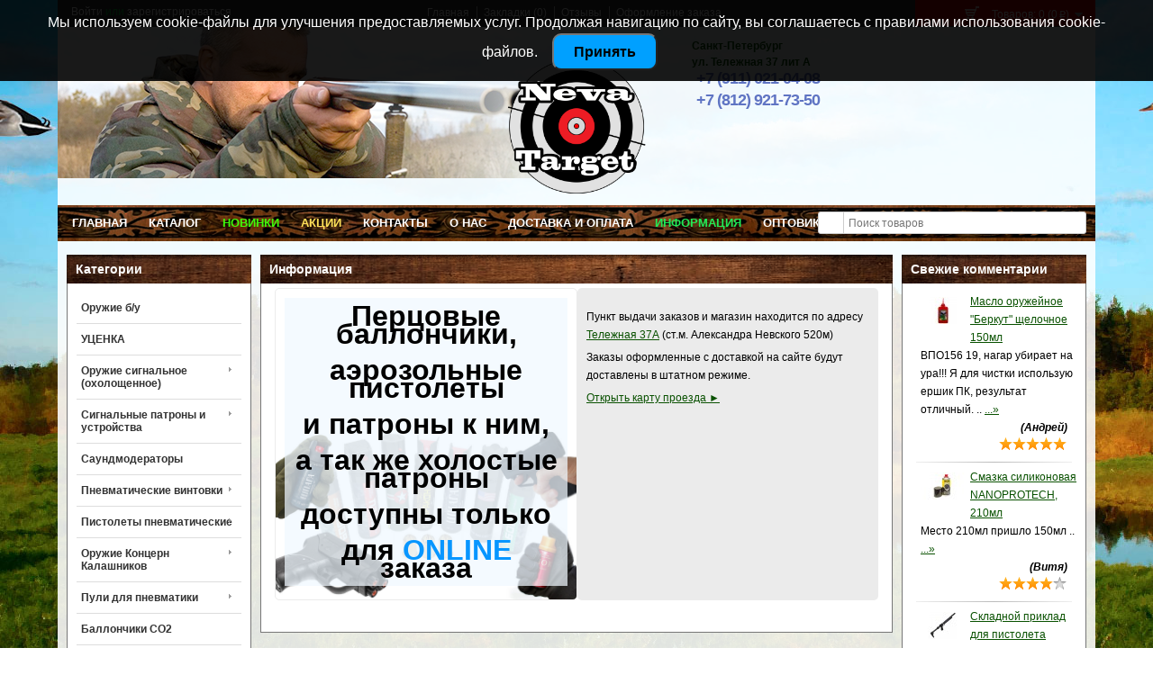

--- FILE ---
content_type: text/html; charset=utf-8
request_url: https://neva-target.ru/50525-smazka-silikonovaya-pronikayushchaya-zhk-1-270ml.html
body_size: 30754
content:
<!DOCTYPE html>
<html dir="ltr" lang="ru"><head>
<meta charset="UTF-8" />
<title>Смазка силиконовая проникающая ЖК-1, 270мл  купить с доставкой</title>
<base href="https://neva-target.ru/" />
<meta name="description" content="Смазка силиконовая проникающая ЖК-1, 270мл производства Тюменские аэрозоли купить в интернет-магазине с доставкой по всей России. Огромный выбор и низкие цены на Масла и смазки для оружия, система скидок!" />
<meta name="keywords" content="Смазка силиконовая проникающая ЖК-1, 270мл  купить, нева таргет, 270мл  спб" />
<link rel="canonical" href="https://neva-target.ru/50525-smazka-silikonovaya-pronikayushchaya-zhk-1-270ml.html" />
<!---------------------FAVICONS------------------->
<link rel="apple-touch-icon" sizes="120x120" href="/apple-touch-icon.png">
<link rel="icon" type="image/png" sizes="32x32" href="/favicon-32x32.png">
<link rel="icon" type="image/png" sizes="16x16" href="/favicon-16x16.png">
<link rel="manifest" href="/site.webmanifest">
<link rel="mask-icon" href="/safari-pinned-tab.svg" color="#222222">
<meta name="msapplication-TileColor" content="#00a300">
<meta name="theme-color" content="#ffffff">
<!------------------- END FAVICONS----------------->
<link href="https://neva-target.ru/50525-smazka-silikonovaya-pronikayushchaya-zhk-1-270ml.html" rel="canonical" />
<link rel="stylesheet" href="catalog/view/theme/default/stylesheet/stylesheet.css?2026-01-17_06:56:57" type="text/css" media="screen" />
<link rel="stylesheet" type="text/css" href="catalog/view/theme/default/stylesheet/affiliate.css" />
<link rel="stylesheet" type="text/css" media="only screen and (max-width: 1200px), only screen and (max-device-width: 1200px)" href="catalog/view/theme/default/stylesheet/m2-stylesheet.css" />
<link rel="stylesheet" type="text/css" media="only screen and (max-width: 740px), only screen and (max-device-width: 740px)" href="catalog/view/theme/default/stylesheet/m-stylesheet.css?2026-01-17_06:56:57" />
<meta name="viewport" content="width=device-width" />
<link rel="stylesheet" type="text/css" href="catalog/view/javascript/jquery/ui/themes/ui-lightness/jquery-ui-1.8.16.custom.css" />
<link rel="stylesheet" type="text/css" href="catalog/view/javascript/jquery/category-menu/category-menu.css" media="screen" />
<link rel="stylesheet" type="text/css" href="catalog/view/theme/default/stylesheet/smartnotifications/animate.css" media="screen" />
<link rel="stylesheet" type="text/css" href="catalog/view/theme/default/stylesheet/smartnotifications/font-awesome/css/font-awesome.min.css" media="screen" />
<link rel="stylesheet" type="text/css" href="catalog/view/theme/default/stylesheet/smartnotifications/smartnotifications.css" media="screen" />
<link rel="stylesheet" type="text/css" href="catalog/view/javascript/popupcart_ext/popupcart_ext.css" media="screen" />
<link rel="stylesheet" type="text/css" href="catalog/view/javascript/popupcart_ext/owl.carousel.css" media="screen" />
<link rel="stylesheet" type="text/css" href="catalog/view/javascript/jquery/multimodals/multimodals.css" media="screen" />
<script type="text/javascript" src="catalog/view/javascript/jquery/jquery-1.7.1.min.js"></script>
<script type="text/javascript" src="catalog/view/javascript/jquery/colorbox/jquery.colorbox.js"></script>
<link media="screen" rel="stylesheet" href="catalog/view/javascript/jquery/colorbox/colorbox.css" />
<script type="text/javascript" src="catalog/view/javascript/jquery/ui/jquery-ui-1.8.16.custom.min.js"></script>
<!--<script type="text/javascript" src="catalog/view/javascript/jquery/colorbox/jquery.colorbox-min.js"></script>-->
<script type="text/javascript" src="catalog/view/javascript/common.js"></script>
<script src="//api-maps.yandex.ru/2.1/?lang=ru_RU&ns=cdekymap" type="text/javascript"></script>
<script type="text/javascript" src="catalog/view/javascript/sdek.js"></script>
<link rel="stylesheet" type="text/css" href="catalog/view/theme/default/stylesheet/sdek.css">
<link rel="stylesheet" type="text/css" href="catalog/view/supermenu/supermenu.css?v=23" />
<script type="text/javascript" src="catalog/view/supermenu/supermenu-responsive.js?v=23"></script>
<script type="text/javascript" src="catalog/view/supermenu/jquery.hoverIntent.minified.js"></script>
<style type="text/css">
 #supermenu.default ul li a.tll { font-size: 13px; }
 #supermenu.default ul li div a { font-size: 12px !important; }
</style>
<script type="text/javascript" src="catalog/view/javascript/jquery/tabs.js"></script>
<script type="text/javascript" src="catalog/view/javascript/jquery/category-menu/category-menu.js"></script>
<script type="text/javascript" src="catalog/view/javascript/smartnotifications/noty/packaged/jquery.noty.packaged.js"></script>
<script type="text/javascript" src="catalog/view/javascript/smartnotifications/noty/themes/smart-notifications.js"></script>
<script type="text/javascript" src="catalog/view/javascript/popupcart_ext/popupcart_ext.js?ver=1.5"></script>
<script type="text/javascript" src="catalog/view/javascript/popupcart_ext/owl.carousel.min.js"></script>
<script type="text/javascript" src="catalog/view/javascript/popupcart_ext/jquery.total-storage.min.js"></script>
<script type="text/javascript" src="catalog/view/javascript/jquery/multimodals/multimodals.js"></script>
<script type="text/javascript" src="catalog/view/javascript/jquery/multimodals/jquery.popupoverlay.min.js"></script>
<!--[if IE 7]> 
<link rel="stylesheet" type="text/css" href="catalog/view/theme/default/stylesheet/ie7.css" />
<![endif]-->
<!--[if lt IE 7]>
<link rel="stylesheet" type="text/css" href="catalog/view/theme/default/stylesheet/ie6.css" />
<script type="text/javascript" src="catalog/view/javascript/DD_belatedPNG_0.0.8a-min.js"></script>
<script type="text/javascript">
DD_belatedPNG.fix('#logo img');
</script>
<![endif]-->

<meta property="og:title" content="Смазка силиконовая проникающая ЖК-1, 270мл  купить с доставкой" >
<meta property="og:description" content="Смазка силиконовая проникающая ЖК-1, 270мл производства Тюменские аэрозоли купить в интернет-магазине с доставкой по всей России. Огромный выбор и низкие цены на Масла и смазки для оружия, система скидок!" >
<meta property="og:url" content="https://neva-target.ru/50525-smazka-silikonovaya-pronikayushchaya-zhk-1-270ml.html" >
<meta property="og:site_name" content=" Нева-Таргет - магазин пневматического оружия и запчастей для пневматики" >
<meta property="og:image" content="https://neva-target.ru/image/cache/600-315/data/multiuploader/_DSC7726.jpg" >
<meta property="og:image" content="https://neva-target.ru/image/cache/600-315/data/multiuploader/_DSC7727.jpg" >
<meta property="og:image" content="https://neva-target.ru/image/cache/600-315/data/multiuploader/_DSC7726.jpg" >
<meta property="og:image" content="https://neva-target.ru/image/cache/600-315/data/multiuploader/_DSC7728.jpg" >
<meta property="og:image" content="https://neva-target.ru/image/cache/600-315/data/multiuploader/_DSC7729.jpg" >
<meta property=og:price content="347.00" >
<meta property="og:currency" content="RUB" >
<meta property="og:type" content="product" >
                
<script type="text/javascript" src="catalog/view/javascript/gototop.js"></script>
<link rel="stylesheet" type="text/css" href="catalog/view/theme/default/stylesheet/gototop.css" />
<meta name="yandex-verification" content="3531ca62b261a6a8" />
<!--JivoSite--<script src="//code-sb1.jivosite.com/widget/mwCnNIZ68x" async></script> -->
<script src="//code.jivo.ru/widget/IrdSihIznD" async></script><!--JivoSite-->
<!-- Yandex.Metrika counter -->
<script type="text/javascript" >
   (function(m,e,t,r,i,k,a){m[i]=m[i]||function(){(m[i].a=m[i].a||[]).push(arguments)};
   m[i].l=1*new Date();k=e.createElement(t),a=e.getElementsByTagName(t)[0],k.async=1,k.src=r,a.parentNode.insertBefore(k,a)})
   (window, document, "script", "https://mc.yandex.ru/metrika/tag.js", "ym");

   ym(23014447, "init", {
        clickmap:true,
        trackLinks:true,
        accurateTrackBounce:true,
        webvisor:true,
        ecommerce:"dataLayer"
   });
</script>
<noscript><div><img src="https://mc.yandex.ru/watch/23014447" style="position:absolute; left:-9999px;" alt="" /></div></noscript>
<!-- /Yandex.Metrika counter -->
<!-- Global site tag (gtag.js) - Google Analytics -->
<script async src="https://www.googletagmanager.com/gtag/js?id=G-2TZ49VKJW7"></script>
<script>
  window.dataLayer = window.dataLayer || [];
  function gtag(){dataLayer.push(arguments);}
  gtag('js', new Date());

  gtag('config', 'G-2TZ49VKJW7');
</script>
<!--SDEK_WIDJET--><script type="text/javascript" src="/widget/widjet.js" id="ISDEKscript" charset="utf-8"></script><!--SDEK_WIDJET-->
<link rel="stylesheet" type="text/css" href="catalog/view/theme/colors.css" />

							
	<style type="text/css">
		#smartsearch {
			display: none;
			background: #FFFFFF !important;
			border: 1px solid #EEEEEE !important;
			border-top: none !important;
			border-radius: 0 0 7px 7px !important;
			box-shadow: 0 2px 2px #DDD !important;
			line-height: 1.2 !important;
			margin: -3px 0 0 2px !important;
			padding: 0 !important;
			position: absolute !important;
			white-space: normal !important;
			width: 295px !important;
			z-index: 9999999 !important;
							top: 30px !important;
													right: 1px !important;
					}
		#smartsearch a {
			white-space: normal !important;
		}
		#search, .searchbox {
			overflow: visible !important;
			z-index: 9999999 !important;
		}
		.smartsearch-product {
			border-bottom: 1px solid #EEEEEE !important;
			color: #000000 !important;
			display: block !important;
			font-size: 12px !important;
			font-weight: normal !important;
							min-height: 50px !important;
						padding: 5px !important;
			text-decoration: none !important;
		}
		.smartsearch-product img {
			float: left !important;
			margin: 0 10px 0 0 !important;
		}
		.smartsearch-product strong {
			font-size: 13px !important;
			margin: 5px 5px 5px 0 !important;
		}
		.smartsearch-focus, .smartsearch-product:hover {
			background: #FFFF99 !important;
			text-decoration: none !important;
		}
		.smartsearch-bottom {
			font-size: 12px !important;
			font-weight: bold !important;
			padding: 10px !important;
			text-align: center !important;
		}
					</style>
	<script type="text/javascript">
		var wait;
		
		$(document).ready(function(){
			$('#search input').after('<div id="smartsearch"></div>').blur(function(){
				clearTimeout(wait);
				wait = setTimeout(hideSmartSearch, 500);
			}).keydown(function(e){
				if ($('.smartsearch-product').length && e.which == 38) {
					e.preventDefault();
					return false;
				}
			}).keyup(function(e){
				if (!$('#search input').val()) {
					clearTimeout(wait);
					wait = setTimeout(hideSmartSearch, 500);
				}
				if (e.which == 13 && $('.smartsearch-focus').length) {
					location = $('.smartsearch-focus').attr('href');
				}
				if ($('#search input').val().replace(/^\s+|\s+$/g, '') && (e.which == 8 || (47 < e.which && e.which < 112) || e.which > 185)) {
					clearTimeout(wait);
					wait = setTimeout(showSmartSearch, 500);
				}
				if ($('.smartsearch-product').length && (e.which == 38 || e.which == 40)) {
					if (!$('.smartsearch-focus').length) {
						if (e.which == 38) $('.smartsearch-bottom').prev().addClass('smartsearch-focus');
						if (e.which == 40) $('.smartsearch-product:first-child').addClass('smartsearch-focus');
					} else {
						if (e.which == 38) $('.smartsearch-focus').removeClass('smartsearch-focus').prev('a').addClass('smartsearch-focus');
						if (e.which == 40) $('.smartsearch-focus').removeClass('smartsearch-focus').next('a').addClass('smartsearch-focus');
					}
				}
			});
		});
		
		function showSmartSearch() {
			$('#smartsearch').html('<div class="smartsearch-bottom"><img src="catalog/view/theme/default/image/loading.gif" /></div>').show();
			$.ajax({
				url: 'index.php?route=module/smartsearch/smartsearch&search=' + $('#search input').val(),
				dataType: 'json',
				success: function(data) {
					var html = '';
					if (data.length) {
						for (i = 0; i < data.length; i++) {
							html += '<a class="smartsearch-product" href="' + data[i]['href'] + '&search=' + encodeURIComponent($('#search input').val()) + '">';
															html += '<img src="' + data[i]['image'] + '" />';
														html += '<span style="font-weight: bold; ">'+ data[i]['name'] +'</span>';
															html += ' (' + data[i]['model'] + ')';
																						if (data[i]['price']) {
									var price = '<span style="color: #000000;' + (data[i]['special'] ? 'text-decoration: line-through' : '') + '">' + data[i]['price'] + '</span>';
									var special = (data[i]['special'] ? '<span style="color: #FF0000">' + data[i]['special'] + '</span>' : '');
									html += '<span style="float: right">' + price + ' ' + special + '</span>';
								}
														html += '<br />';
														html += '</a>';
						}
													html += '<div class="smartsearch-bottom"><a href="https://neva-target.ru/index.php?route=product/search&search=' + encodeURIComponent($('#search input').val()) + '">Все результаты</a></div>';
											} else {
						html = '<div class="smartsearch-bottom">Не найдено</div>';
					}
					$('#smartsearch').html(html);
				}
			});
		}
		
		function hideSmartSearch() {
			$('#smartsearch').hide();
		}
	</script>

				
					<link rel="stylesheet" type="text/css" href="ruble_symbol/font.css" />
				
			
</head>
<body>

							
<!--<div id="top-link" style="display:none;">
	<a href="#top">Наверх</a>
</div>-->
<div id="container">
<div class="container">
<div id="header">
<div id="top">
</div>
    <div id="logo">
    <a href="https://neva-target.ru"><img width="160px" src="https://neva-target.ru/image/data/System2/logo1x1.png" title=" Нева-Таргет - магазин пневматического оружия и запчастей для пневматики" alt=" Нева-Таргет - магазин пневматического оружия и запчастей для пневматики" /></a>
    </div>
  <div id="">
	<div id="contacts">
		
		<ul style="padding-left:0px; font-weight:bold; line-height:18px; list-style: none;">
		
		<li itemprop="address" itemscope="" itemtype="https://schema.org/PostalAddress"><a href="https://yandex.ru/maps/-/CXq5VjR" target="_blank">
		<span itemprop="addressLocality">Санкт-Петербург</span></br>
		<span itemprop="streetAddress">ул. Тележная 37 лит А</span></a></li>		
		<li itemprop="address" itemscope="" itemtype="https://schema.org/PostalAddress"><del style="display:none;"><a href="https://yandex.ru/maps/-/CCUBfTFhKC" target="_blank">
		<span itemprop="streetAddress">Наб. Обводного канала, 23</span></a></del></li>
		<li>
			<h3><a href="tel:+79110210408" class="telf"><span itemprop="telephone">+7 (911) 021-04-08</span></a></h3>
			<h3><a href="tel:+78129217350" class="telf"><span itemprop="telephone">+7 (812) 921-73-50</span></a></h3>
			<h3 style="display:none;"><a href="tel:+79119217350" class="telf"><span itemprop="telephone">+7 (911) 921-73-50</span></a></h3>
			 
		</li>
		<li style="display:none;" itemprop="address" itemscope="" itemtype="https://schema.org/PostalAddress"><a href="https://yandex.ru/maps/-/CDbCn6Yo" target="_blank">
		<span itemprop="addressLocality">Москва</span><br>
		<span itemprop="streetAddress">ул. Шипиловская 5к1</span></a></li>
		<li style="display:none;"><h3><a href="tel:+79117764611" class="telf"><span itemprop="telephone">+7 (911) 776-46-11</span></a></h3></li>
		</ul>
	</div>
  </div>
        <div id="cart">
  <div class="heading">
    <a title="Корзина покупок"><span id="cart-total">Товаров: 0 (0<font class="ruble">p</font>)</span></a></div>
  <div class="content">
        <div class="empty">В корзине пусто!</div>
      </div>
</div>
			<script type='text/javascript'>
                if (typeof getURLVar != 'function') {
                    var getURLVar = function(urlVarName) {
                    	var urlHalves = String(document.location).toLowerCase().split('?');
                    	var urlVarValue = '';
                    	
                    	if (urlHalves[1]) {
                    		var urlVars = urlHalves[1].split('&');
                    
                    		for (var i = 0; i <= (urlVars.length); i++) {
                    			if (urlVars[i]) {
                    				var urlVarPair = urlVars[i].split('=');
                    				
                    				if (urlVarPair[0] && urlVarPair[0] == urlVarName.toLowerCase()) {
                    					urlVarValue = urlVarPair[1];
                    				}
                    			}
                    		}
                    	}
                    	
                    	return urlVarValue;
                    } 
                }

                function pm_update_cart(key, quantity) {
                    $.ajax({
                		url: 'index.php?route=module/cart',
                		type: 'post',
                		data: 'quantity[' + key + ']='+quantity,
                		success: function(data) {
                            var cart = $(data);
                            if (getURLVar('route') == 'checkout/cart' || getURLVar('route') == 'checkout/checkout') {
                                location.reload();
                                return;
                            }
                			$('#cart').html(cart.html());
                            	
                            if ($('#cart-box-list').length) {
                                var cart_info = $('.mini-cart-info', cart);
                                if (cart_info.length) {
                                    $('#cart-box-list').html(cart_info.html());
                                } else {
                                    $('#cart-box-list').html($('.content', cart).html());
                                }
                            }
                            if ($('#cart-box-total').length) {
				                $('#cart-box-total').html($('.mini-cart-total', cart).html());
                            }
                            if (typeof load_simplecheckout === 'function') {
                                load_simplecheckout();
                            }
                		}
                	});
                }
            </script>
			  
    <div id="search">
    <div class="button-search"></div>
    <input type="text" name="search" placeholder="Поиск товаров" value="" />
  </div>
  
  <div id="welcome">
        <a href="https://neva-target.ru/login">Войти</a> или <a href="https://neva-target.ru/index.php?route=account/simpleregister">зарегистрироваться</a>      </div>
  <div class="link"><a href="https://neva-target.ru">Главная</a><a href="https://neva-target.ru/wishlist" id="wishlist-total">Закладки (0)<a href="/testimonial">Отзывы</a><!--<a href="https://neva-target.ru/index.php?route=checkout/simplecheckout">Корзина покупок</a>--><a href="https://neva-target.ru/index.php?route=checkout/simplecheckout">Оформление заказа</a></div>
</div>
<script type="text/javascript"> 
$(document).ready(function(){ 
	var setari = {   
				over: function() { 
		  if ($('#supermenu').hasClass('superbig')) {
			$(this).find('.bigdiv').slideDown('fast'); 
		  }
		}, 
		out: function() { 
		  if ($('#supermenu').hasClass('superbig')) {
			$(this).find('.bigdiv').slideUp('fast'); 
		  }
		},
				timeout: 150
	};
	$("#supermenu ul li.tlli").hoverIntent(setari);
	var setariflyout = {   
		over: function() { 
		  if ($('#supermenu').hasClass('superbig')) {
			$(this).find('.flyouttoright').fadeIn('fast');
		  }
			}, 
		out: function() { 
		  if ($('#supermenu').hasClass('superbig')) {
			$(this).find('.flyouttoright').fadeOut('fast');
		  }
		},
		timeout: 200
	};
	$("#supermenu ul li div.bigdiv.withflyout > .withchildfo").hoverIntent(setariflyout);
});
</script>
<div id="supermenu" class="default superbig">
	<a class="mobile-trigger">Открыть меню</a>
		<ul>
										<li class="tlli">
			  				<a class="tll"  href="/" >Главная</a>
				
											</li>
					<li class="tlli sep"><span class="item-sep">&nbsp;</span></li>			<li class="tlli">
			  				<a class="tll"  href="/product_list" >Каталог</a>
				
											</li>
					<li class="tlli sep"><span class="item-sep">&nbsp;</span></li>			<li class="tlli">
			  				<a class="tll" style="color: #42fa0a;"  href="/latest" >Новинки</a>
				
											</li>
					<li class="tlli sep"><span class="item-sep">&nbsp;</span></li>			<li class="tlli">
			  				<a class="tll" style="color: #ffe159;"  href="/specials" >Акции</a>
				
											</li>
					<li class="tlli sep"><span class="item-sep">&nbsp;</span></li>			<li class="tlli">
			  				<a class="tll"  href="/contacts" >Контакты</a>
				
											</li>
					<li class="tlli sep"><span class="item-sep">&nbsp;</span></li>			<li class="tlli">
			  				<a class="tll"  href="/about_us" >О нас</a>
				
											</li>
					<li class="tlli sep"><span class="item-sep">&nbsp;</span></li>			<li class="tlli">
			  				<a class="tll"  href="/dostavka-i-oplata.html" >Доставка и оплата</a>
				
											</li>
					<li class="tlli sep"><span class="item-sep">&nbsp;</span></li>			<li class="tlli">
			  				<a class="superdropper" href="#"><span>+</span><span>-</span></a>
			  				<a class="tll" style="color: #21eb57;" >Информация</a>
				
													<div class="bigdiv" data-width="200" style="width: 200px;">
													<div class="headingoftopitem">
																	<h2>Информация</h2>
															</div>
											
																								<div class="supermenu-left" >
							<p>
	<a href="remont_pnevmatiki_prais">Ремонт пневматики (цены)</a></p>
<p>
	<a href="optom.html">Оптовикам</a></p>
<p>
	<a href="/kreditovanie.html">Купить без денег</a></p>
<p>
	<a href="/sum_discounts_info.html">Система скидок</a></p>
<p>
	<a href="/bestseller">ТОП 50 товаров</a></p>
<p>
	<a href="/latest">Новинки</a></p>
<p>
	<a href="/news">Новости компании</a></p>
<p>
	<a href="/articles">Полезные Статьи</a></p>
<p>
	<a href="/priklady-iz-dereva">Наше производство</a></p>
<p>
	<a href="komissionka-pnevmatiki-bu">Скупка бу пневматики</a></p>
<p>
	<a href="/affiliate-login">Партнерсакая программа</a></p>
<p>
	<a href="/video.html">Видео</a></p>
	  
														
								  
													</div>
																									<div class="addingaspace"></div>
											</div>
							</li>
					<li class="tlli sep"><span class="item-sep">&nbsp;</span></li>			<li class="tlli">
			  				<a class="tll"  href="/optom.html" >Оптовикам</a>
				
											</li>
					<li class="tlli sep"><span class="item-sep">&nbsp;</span></li>			<li class="tlli">
			  				<a class="tll"  href="tel:+79110210408" >+7 (911) 021-04-08</a>
				
											</li>
			</ul>
</div>
<!---->

<!--<script type="text/javascript" src="/callme/js/callme.js"></script>-->

<!--Меню [WEBENTRY]-->
<!--<div id="menu">
	<ul class="">
					<li><a href="index.php?route=common/home" class="" >Главная</a></li><li><a href="product_list" class="" >Каталог</a></li><li><a href="contacts" class="" >Контакты</a></li><li><a href="about_us" class="" >О нас</a></li><li><a href="/dostavka-i-oplata.html" class="" >Доставка и оплата</a></li><li><a href="latest" class="" >Новинки</a></li><li><a href="video" class="" >Видео</a></li><li><a href="garanty" class="" >Гарантия</a></li>			</ul>
</div>
-->
<!--END Меню [WEBENTRY]-->

<div id="notification"></div><div id="column-left">
    <div class="box">
    <div class="box-heading" style="">Категории</div>
    <div class="box-content">
    <ul class="popup-category ">
                  <li class="category-289"><a href="https://neva-target.ru/pnevmatika-bu" class="category-btn"><span></span>Оружие б/у</a>
                      </li>
                  <li class="category-367"><a href="https://neva-target.ru/ucenka" class="category-btn"><span></span>УЦЕНКА</a>
                      </li>
                  <li class="category-241"><a href="https://neva-target.ru/oholoschennoe" class="category-btn"><span></span>Оружие сигнальное (охолощенное)</a>
                        <a href="https://neva-target.ru/oholoschennoe" class="toggle-btn">&nbsp;</a>
        <ul>
                                        <li class="category-102"><a href="https://neva-target.ru/oholoschennoe/g2328480-signalnye-pistolety" class="category-btn"><span></span>Пистолеты сигнальные</a>
                                  </li>
                              <li class="category-377"><a href="https://neva-target.ru/oholoschennoe/pistolety-oholoshchennye" class="category-btn"><span></span>Пистолеты охолощенные</a>
                                  </li>
                              <li class="category-281"><a href="https://neva-target.ru/oholoschennoe/avtomaty-oholoshchennye" class="category-btn"><span></span>Автоматы охолощенные</a>
                                  </li>
                              <li class="category-282"><a href="https://neva-target.ru/oholoschennoe/vintovki-oholoshchennye" class="category-btn"><span></span>Винтовки охолощенные</a>
                                  </li>
                              <li class="category-283"><a href="https://neva-target.ru/oholoschennoe/pulemety-oholoshchennye" class="category-btn"><span></span>Пулеметы охолощенные</a>
                                  </li>
                  </ul>
              </li>
                  <li class="category-133"><a href="https://neva-target.ru/patrony-kapsyuli-falshfeyery-signaly-ohotnika" class="category-btn"><span></span>Сигнальные патроны и устройства</a>
                        <a href="https://neva-target.ru/patrony-kapsyuli-falshfeyery-signaly-ohotnika" class="toggle-btn">&nbsp;</a>
        <ul>
                                        <li class="category-257"><a href="https://neva-target.ru/patrony-kapsyuli-falshfeyery-signaly-ohotnika/signaly-ohotnika" class="category-btn"><span></span>Сигналы охотника</a>
                                  </li>
                              <li class="category-259"><a href="https://neva-target.ru/patrony-kapsyuli-falshfeyery-signaly-ohotnika/ustroystva-zapuska" class="category-btn"><span></span>Устройства запуска</a>
                                  </li>
                              <li class="category-255"><a href="https://neva-target.ru/patrony-kapsyuli-falshfeyery-signaly-ohotnika/patrony-kapsyuli-kartridzhi" class="category-btn"><span></span>Патроны холостые</a>
                                  </li>
                              <li class="category-258"><a href="https://neva-target.ru/patrony-kapsyuli-falshfeyery-signaly-ohotnika/rakety-feyerverki" class="category-btn"><span></span>Ракеты, фейерверки</a>
                                  </li>
                              <li class="category-256"><a href="https://neva-target.ru/patrony-kapsyuli-falshfeyery-signaly-ohotnika/falshfeyery-shashki-fakely" class="category-btn"><span></span>Фальшфейеры, факелы</a>
                                  </li>
                              <li class="category-408"><a href="https://neva-target.ru/patrony-kapsyuli-falshfeyery-signaly-ohotnika/svechi_bengalskie" class="category-btn"><span></span>Свечи бенгальские</a>
                                  </li>
                  </ul>
              </li>
                  <li class="category-123"><a href="https://neva-target.ru/g4279147-zapchasti-komplektuyuschie/g1853224-saund-moderatory" class="category-btn"><span></span>Саундмодераторы</a>
                      </li>
                  <li class="category-61"><a href="https://neva-target.ru/g612264-pnevmaticheskie-vintovki" class="category-btn"><span></span>Пневматические винтовки</a>
                        <a href="https://neva-target.ru/g612264-pnevmaticheskie-vintovki" class="toggle-btn">&nbsp;</a>
        <ul>
                                        <li class="category-433"><a href="https://neva-target.ru/index.php?route=product/category&amp;path=61_433" class="category-btn"><span></span>Винтовки Doberman</a>
                                  </li>
                              <li class="category-424"><a href="https://neva-target.ru/index.php?route=product/category&amp;path=61_424" class="category-btn"><span></span>Винтовки KrugerGun</a>
                                  </li>
                              <li class="category-67"><a href="https://neva-target.ru/g612264-pnevmaticheskie-vintovki/g1307784-pnevmaticheskie-vintovki-pcp" class="category-btn"><span></span>PCP винтовки</a>
                                    <a href="https://neva-target.ru/g612264-pnevmaticheskie-vintovki/g1307784-pnevmaticheskie-vintovki-pcp" class="toggle-btn">&nbsp;</a>
            <ul>
                                                        <li class="category-348"><a href="https://neva-target.ru/g612264-pnevmaticheskie-vintovki/g1307784-pnevmaticheskie-vintovki-pcp/vintovki-kral" class="category-btn"><span></span>Винтовки KRAL</a>
                                              </li>
                                          <li class="category-432"><a href="https://neva-target.ru/index.php?route=product/category&amp;path=61_67_432" class="category-btn"><span></span>Винтовки Reximex</a>
                                              </li>
                                          <li class="category-405"><a href="https://neva-target.ru/g612264-pnevmaticheskie-vintovki/g1307784-pnevmaticheskie-vintovki-pcp/vintovki-ekol" class="category-btn"><span></span>Винтовки EKOL</a>
                                              </li>
                                          <li class="category-190"><a href="https://neva-target.ru/g612264-pnevmaticheskie-vintovki/g1307784-pnevmaticheskie-vintovki-pcp/g5079848-vintovki-rar-rossiya" class="category-btn"><span></span>Винтовки RAR (VL-12)</a>
                                              </li>
                                          <li class="category-390"><a href="https://neva-target.ru/g612264-pnevmaticheskie-vintovki/g1307784-pnevmaticheskie-vintovki-pcp/vintovki-aselkon" class="category-btn"><span></span>Винтовки Aselkon</a>
                                              </li>
                                          <li class="category-395"><a href="https://neva-target.ru/g612264-pnevmaticheskie-vintovki/g1307784-pnevmaticheskie-vintovki-pcp/vintovki-retay-1" class="category-btn"><span></span>Винтовки RETAY</a>
                                              </li>
                                          <li class="category-214"><a href="https://neva-target.ru/g612264-pnevmaticheskie-vintovki/g1307784-pnevmaticheskie-vintovki-pcp/vintovki-baykal-pcp" class="category-btn"><span></span>Винтовки Байкал PCP</a>
                                              </li>
                                          <li class="category-71"><a href="https://neva-target.ru/g612264-pnevmaticheskie-vintovki/g1307784-pnevmaticheskie-vintovki-pcp/g3972031-hatsan-psp" class="category-btn"><span></span>Винтовки Hatsan PСP</a>
                                              </li>
                                          <li class="category-209"><a href="https://neva-target.ru/g612264-pnevmaticheskie-vintovki/g1307784-pnevmaticheskie-vintovki-pcp/vintovki-ataman-pcp-ataman" class="category-btn"><span></span>Винтовки Ataman</a>
                                              </li>
                                          <li class="category-242"><a href="https://neva-target.ru/g612264-pnevmaticheskie-vintovki/g1307784-pnevmaticheskie-vintovki-pcp/vintovki-striker-one" class="category-btn"><span></span>Винтовки Strike One</a>
                                              </li>
                                          <li class="category-93"><a href="https://neva-target.ru/g612264-pnevmaticheskie-vintovki/g1307784-pnevmaticheskie-vintovki-pcp/g3972265-crosman-ps" class="category-btn"><span></span>Винтовки Crosman PСP</a>
                                              </li>
                                          <li class="category-136"><a href="https://neva-target.ru/g612264-pnevmaticheskie-vintovki/g1307784-pnevmaticheskie-vintovki-pcp/g4602686-vintovki-evanix" class="category-btn"><span></span>Винтовки Evanix</a>
                                              </li>
                                          <li class="category-227"><a href="https://neva-target.ru/g612264-pnevmaticheskie-vintovki/g1307784-pnevmaticheskie-vintovki-pcp/horhe-jager" class="category-btn"><span></span>Винтовки Horhe Jager</a>
                                              </li>
                                          <li class="category-92"><a href="https://neva-target.ru/g612264-pnevmaticheskie-vintovki/g1307784-pnevmaticheskie-vintovki-pcp/g3972174-umarex-psp" class="category-btn"><span></span>Винтовки Umarex PСP</a>
                                              </li>
                                          <li class="category-135"><a href="https://neva-target.ru/g612264-pnevmaticheskie-vintovki/g1307784-pnevmaticheskie-vintovki-pcp/g4601650-vintovka-sumatra" class="category-btn"><span></span>Винтовки Sam Yang (Sumatra)</a>
                                              </li>
                                          <li class="category-379"><a href="https://neva-target.ru/g612264-pnevmaticheskie-vintovki/g1307784-pnevmaticheskie-vintovki-pcp/vintovki-feinwerkbau" class="category-btn"><span></span>Винтовки FEINWERKBAU</a>
                                              </li>
                          </ul>
                      </li>
                              <li class="category-402"><a href="https://neva-target.ru/g612264-pnevmaticheskie-vintovki/sportivnye-pcp-vintovki" class="category-btn"><span></span>Спортивные PCP винтовки</a>
                                  </li>
                              <li class="category-275"><a href="https://neva-target.ru/g612264-pnevmaticheskie-vintovki/vintovki-kral-turciya" class="category-btn"><span></span>Винтовки KRAL</a>
                                  </li>
                              <li class="category-88"><a href="https://neva-target.ru/g612264-pnevmaticheskie-vintovki/g1422454-bajkal" class="category-btn"><span></span>Винтовки Байкал</a>
                                  </li>
                              <li class="category-404"><a href="https://neva-target.ru/g612264-pnevmaticheskie-vintovki/vintovki-borner" class="category-btn"><span></span>Винтовки Borner</a>
                                  </li>
                              <li class="category-391"><a href="https://neva-target.ru/g612264-pnevmaticheskie-vintovki/vintovki-retay" class="category-btn"><span></span>Винтовки RETAY</a>
                                  </li>
                              <li class="category-82"><a href="https://neva-target.ru/g612264-pnevmaticheskie-vintovki/g1300547-hatsan" class="category-btn"><span></span>Винтовки Hatsan</a>
                                  </li>
                              <li class="category-89"><a href="https://neva-target.ru/g612264-pnevmaticheskie-vintovki/g1493133-crosman" class="category-btn"><span></span>Винтовки Crosman</a>
                                  </li>
                              <li class="category-393"><a href="https://neva-target.ru/g612264-pnevmaticheskie-vintovki/vintovki-kadet" class="category-btn"><span></span>Винтовки Кадет</a>
                                  </li>
                              <li class="category-396"><a href="https://neva-target.ru/g612264-pnevmaticheskie-vintovki/vintovki-strike-one" class="category-btn"><span></span>Винтовки Strike One</a>
                                  </li>
                  </ul>
              </li>
                  <li class="category-70"><a href="https://neva-target.ru/g427975-pnevmaticheskie-pistolety" class="category-btn"><span></span>Пистолеты пневматические</a>
                        <a href="https://neva-target.ru/g427975-pnevmaticheskie-pistolety" class="toggle-btn">&nbsp;</a>
        <ul>
                                        <li class="category-434"><a href="https://neva-target.ru/index.php?route=product/category&amp;path=70_434" class="category-btn"><span></span>Пистолеты Dobermann</a>
                                  </li>
                              <li class="category-423"><a href="https://neva-target.ru/index.php?route=product/category&amp;path=70_423" class="category-btn"><span></span>Пистолеты KrugerGun</a>
                                  </li>
                              <li class="category-436"><a href="https://neva-target.ru/index.php?route=product/category&amp;path=70_436" class="category-btn"><span></span>Пистолеты Snowpeak</a>
                                  </li>
                              <li class="category-403"><a href="https://neva-target.ru/g427975-pnevmaticheskie-pistolety/sportivnye-pcp-pistolety" class="category-btn"><span></span>Спортивные PCP пистолеты</a>
                                  </li>
                              <li class="category-368"><a href="https://neva-target.ru/g427975-pnevmaticheskie-pistolety/pistolety-kral" class="category-btn"><span></span>Пистолеты Kral</a>
                                  </li>
                              <li class="category-83"><a href="https://neva-target.ru/g427975-pnevmaticheskie-pistolety/g2296331-hatsan" class="category-btn"><span></span>Пистолеты Hatsan</a>
                                  </li>
                              <li class="category-99"><a href="https://neva-target.ru/g427975-pnevmaticheskie-pistolety/g1341943-borner" class="category-btn"><span></span>Пистолеты Borner</a>
                                  </li>
                              <li class="category-75"><a href="https://neva-target.ru/g427975-pnevmaticheskie-pistolety/g1300504-pistolety-crosman" class="category-btn"><span></span>Пистолеты Crosman</a>
                                  </li>
                              <li class="category-95"><a href="https://neva-target.ru/g427975-pnevmaticheskie-pistolety/g1300460-pistolety-gletcher" class="category-btn"><span></span>Пистолеты  Gletcher</a>
                                  </li>
                              <li class="category-96"><a href="https://neva-target.ru/g427975-pnevmaticheskie-pistolety/g1300477-pistolety-umarex" class="category-btn"><span></span>Пистолеты Umarex</a>
                                  </li>
                              <li class="category-73"><a href="https://neva-target.ru/g427975-pnevmaticheskie-pistolety/g1300513-pistolety-baikal" class="category-btn"><span></span>Пистолеты Байкал</a>
                                  </li>
                              <li class="category-411"><a href="https://neva-target.ru/g427975-pnevmaticheskie-pistolety/pistolety-blow" class="category-btn"><span></span>Пистолеты BLOW</a>
                                  </li>
                              <li class="category-101"><a href="https://neva-target.ru/g427975-pnevmaticheskie-pistolety/g3924173-aniks" class="category-btn"><span></span>Пистолеты  Аникс</a>
                                  </li>
                              <li class="category-243"><a href="https://neva-target.ru/g427975-pnevmaticheskie-pistolety/pistolety-striker-one" class="category-btn"><span></span>Пистолеты Strike One</a>
                                  </li>
                              <li class="category-219"><a href="https://neva-target.ru/g427975-pnevmaticheskie-pistolety/pistolety-ataman" class="category-btn"><span></span>Пистолеты А+А</a>
                                  </li>
                              <li class="category-161"><a href="https://neva-target.ru/g427975-pnevmaticheskie-pistolety/g4976965-pistolety-gamo" class="category-btn"><span></span>Пистолеты Gamo</a>
                                  </li>
                  </ul>
              </li>
                  <li class="category-380"><a href="https://neva-target.ru/oruzhie-koncern-kalashnikov" class="category-btn"><span></span>Оружие Концерн Калашников</a>
                        <a href="https://neva-target.ru/oruzhie-koncern-kalashnikov" class="toggle-btn">&nbsp;</a>
        <ul>
                                        <li class="category-383"><a href="https://neva-target.ru/oruzhie-koncern-kalashnikov/oruzhie-kalashnikov-do-3dzh" class="category-btn"><span></span>Оружие Калашников до 3дж</a>
                                  </li>
                  </ul>
              </li>
                  <li class="category-107"><a href="https://neva-target.ru/g422701-puli-dlya-pnevmatiki" class="category-btn"><span></span>Пули для пневматики</a>
                        <a href="https://neva-target.ru/g422701-puli-dlya-pnevmatiki" class="toggle-btn">&nbsp;</a>
        <ul>
                                        <li class="category-430"><a href="https://neva-target.ru/index.php?route=product/category&amp;path=107_430" class="category-btn"><span></span>Пули Apolo</a>
                                  </li>
                              <li class="category-425"><a href="https://neva-target.ru/index.php?route=product/category&amp;path=107_425" class="category-btn"><span></span>Пули Rifle</a>
                                  </li>
                              <li class="category-422"><a href="https://neva-target.ru/index.php?route=product/category&amp;path=107_422" class="category-btn"><span></span>Пули Spoton</a>
                                  </li>
                              <li class="category-140"><a href="https://neva-target.ru/g422701-puli-dlya-pnevmatiki/g1851485-puli-pnevmaticheskie" class="category-btn"><span></span>Пули для пневматики 4,5 мм</a>
                                    <a href="https://neva-target.ru/g422701-puli-dlya-pnevmatiki/g1851485-puli-pnevmaticheskie" class="toggle-btn">&nbsp;</a>
            <ul>
                                                        <li class="category-414"><a href="https://neva-target.ru/g422701-puli-dlya-pnevmatiki/g1851485-puli-pnevmaticheskie/puli-borner-45mm" class="category-btn"><span></span>Пули Borner 4,5 мм</a>
                                              </li>
                                          <li class="category-171"><a href="https://neva-target.ru/g422701-puli-dlya-pnevmatiki/g1851485-puli-pnevmaticheskie/g1851496-puli-jsb-45mm" class="category-btn"><span></span>Пули JSB 4,5мм</a>
                                              </li>
                                          <li class="category-141"><a href="https://neva-target.ru/g422701-puli-dlya-pnevmatiki/g1851485-puli-pnevmaticheskie/g1851490-puli-and" class="category-btn"><span></span>Пули H&amp;N 4,5мм</a>
                                              </li>
                                          <li class="category-175"><a href="https://neva-target.ru/g422701-puli-dlya-pnevmatiki/g1851485-puli-pnevmaticheskie/g2314448-puli-rws-geso" class="category-btn"><span></span>Пули RWS, Geсo 4,5мм</a>
                                              </li>
                                          <li class="category-162"><a href="https://neva-target.ru/g422701-puli-dlya-pnevmatiki/g1851485-puli-pnevmaticheskie/g4986214-puli-dlya-pnevmatiki" class="category-btn"><span></span>Пули GAMO 4,5мм</a>
                                              </li>
                                          <li class="category-233"><a href="https://neva-target.ru/g422701-puli-dlya-pnevmatiki/g1851485-puli-pnevmaticheskie/puli-lyuman-45mm" class="category-btn"><span></span>Пули Люман 4,5мм</a>
                                              </li>
                                          <li class="category-173"><a href="https://neva-target.ru/g422701-puli-dlya-pnevmatiki/g1851485-puli-pnevmaticheskie/g1851507-puli-shmel-45mm" class="category-btn"><span></span>Пули Шмель 4,5мм</a>
                                              </li>
                                          <li class="category-387"><a href="https://neva-target.ru/g422701-puli-dlya-pnevmatiki/g1851485-puli-pnevmaticheskie/puli-dlya-pnevmatiki-leves" class="category-btn"><span></span>Пули Левес 4,5мм</a>
                                              </li>
                                          <li class="category-172"><a href="https://neva-target.ru/g422701-puli-dlya-pnevmatiki/g1851485-puli-pnevmaticheskie/g1851502-puli-crosman-45mm" class="category-btn"><span></span>Пули Crosman 4,5мм</a>
                                              </li>
                                          <li class="category-224"><a href="https://neva-target.ru/g422701-puli-dlya-pnevmatiki/g1851485-puli-pnevmaticheskie/puli-kvintor" class="category-btn"><span></span>Пули КВИНТОР</a>
                                              </li>
                                          <li class="category-174"><a href="https://neva-target.ru/g422701-puli-dlya-pnevmatiki/g1851485-puli-pnevmaticheskie/g1851549-puli-shariki-obmednennye" class="category-btn"><span></span>Пули специальные (шарики, дротики) 4,5мм</a>
                                              </li>
                          </ul>
                      </li>
                              <li class="category-177"><a href="https://neva-target.ru/g422701-puli-dlya-pnevmatiki/g1851533-puli-dlya-pnevmatiki" class="category-btn"><span></span>Пули для пневматики 5,5 мм</a>
                                    <a href="https://neva-target.ru/g422701-puli-dlya-pnevmatiki/g1851533-puli-dlya-pnevmatiki" class="toggle-btn">&nbsp;</a>
            <ul>
                                                        <li class="category-179"><a href="https://neva-target.ru/g422701-puli-dlya-pnevmatiki/g1851533-puli-dlya-pnevmatiki/g1851536-puli-jsb" class="category-btn"><span></span>Пули JSB 5,5 мм</a>
                                              </li>
                                          <li class="category-180"><a href="https://neva-target.ru/g422701-puli-dlya-pnevmatiki/g1851533-puli-dlya-pnevmatiki/g2885456-puli-and" class="category-btn"><span></span>Пули H&amp;N 5,5 мм</a>
                                              </li>
                                          <li class="category-230"><a href="https://neva-target.ru/g422701-puli-dlya-pnevmatiki/g1851533-puli-dlya-pnevmatiki/puli-dlya-rws-55-mm" class="category-btn"><span></span>Пули RWS 5,5 мм</a>
                                              </li>
                                          <li class="category-409"><a href="https://neva-target.ru/g422701-puli-dlya-pnevmatiki/g1851533-puli-dlya-pnevmatiki/puli-borner-55sm" class="category-btn"><span></span>Пули Borner 5,5 мм</a>
                                              </li>
                                          <li class="category-216"><a href="https://neva-target.ru/g422701-puli-dlya-pnevmatiki/g1851533-puli-dlya-pnevmatiki/puli-gamo-55mm" class="category-btn"><span></span>Пули GAMO 5,5 мм</a>
                                              </li>
                                          <li class="category-288"><a href="https://neva-target.ru/g422701-puli-dlya-pnevmatiki/g1851533-puli-dlya-pnevmatiki/puli-lyuman-55mm" class="category-btn"><span></span>Пули Люман 5,5 мм</a>
                                              </li>
                                          <li class="category-374"><a href="https://neva-target.ru/g422701-puli-dlya-pnevmatiki/g1851533-puli-dlya-pnevmatiki/puli-tundra-55mm" class="category-btn"><span></span>Пули Tundra 5,5 мм</a>
                                              </li>
                                          <li class="category-400"><a href="https://neva-target.ru/g422701-puli-dlya-pnevmatiki/g1851533-puli-dlya-pnevmatiki/puli-leves-55mm" class="category-btn"><span></span>Пули Левес 5,5 мм</a>
                                              </li>
                          </ul>
                      </li>
                              <li class="category-144"><a href="https://neva-target.ru/g422701-puli-dlya-pnevmatiki/g1851540-puli-dlya-pnevmatiki" class="category-btn"><span></span>Пули для пневматики 6,35 мм</a>
                                    <a href="https://neva-target.ru/g422701-puli-dlya-pnevmatiki/g1851540-puli-dlya-pnevmatiki" class="toggle-btn">&nbsp;</a>
            <ul>
                                                        <li class="category-340"><a href="https://neva-target.ru/g422701-puli-dlya-pnevmatiki/g1851540-puli-dlya-pnevmatiki/puli-jsb-63mm" class="category-btn"><span></span>Пули JSB 6,3мм</a>
                                              </li>
                                          <li class="category-341"><a href="https://neva-target.ru/g422701-puli-dlya-pnevmatiki/g1851540-puli-dlya-pnevmatiki/puli-hm-63mm" class="category-btn"><span></span>Пули H&amp;N 6,3мм</a>
                                              </li>
                                          <li class="category-375"><a href="https://neva-target.ru/g422701-puli-dlya-pnevmatiki/g1851540-puli-dlya-pnevmatiki/puli-tundra-635mm" class="category-btn"><span></span>Пули Tundra 6,35мм</a>
                                              </li>
                                          <li class="category-401"><a href="https://neva-target.ru/g422701-puli-dlya-pnevmatiki/g1851540-puli-dlya-pnevmatiki/puli-leves-635mm" class="category-btn"><span></span>Пули Левес 6,35мм</a>
                                              </li>
                          </ul>
                      </li>
                              <li class="category-208"><a href="https://neva-target.ru/g422701-puli-dlya-pnevmatiki/puli-dlya-pnevmatiki-762mm" class="category-btn"><span></span>Пули 7,62мм</a>
                                  </li>
                              <li class="category-342"><a href="https://neva-target.ru/g422701-puli-dlya-pnevmatiki/puli-jsb-90mm" class="category-btn"><span></span>Пули 9,0мм</a>
                                  </li>
                  </ul>
              </li>
                  <li class="category-178"><a href="https://neva-target.ru/g1851553-ballonchiki-co2-dlya" class="category-btn"><span></span>Баллончики CO2</a>
                      </li>
                  <li class="category-120"><a href="https://neva-target.ru/g4279147-zapchasti-komplektuyuschie" class="category-btn"><span></span>Запчасти для пневматики</a>
                        <a href="https://neva-target.ru/g4279147-zapchasti-komplektuyuschie" class="toggle-btn">&nbsp;</a>
        <ul>
                                        <li class="category-371"><a href="https://neva-target.ru/g4279147-zapchasti-komplektuyuschie/zapchasti-kral" class="category-btn"><span></span>Запчасти KRAL</a>
                                  </li>
                              <li class="category-235"><a href="https://neva-target.ru/g4279147-zapchasti-komplektuyuschie/zapchasti-hatsan-originalnye" class="category-btn"><span></span>Запчасти Hatsan</a>
                                  </li>
                              <li class="category-372"><a href="https://neva-target.ru/g4279147-zapchasti-komplektuyuschie/zapchasti-rar" class="category-btn"><span></span>Запчасти RAR</a>
                                  </li>
                              <li class="category-123"><a href="https://neva-target.ru/g4279147-zapchasti-komplektuyuschie/g1853224-saund-moderatory" class="category-btn"><span></span>Саундмодераторы</a>
                                  </li>
                              <li class="category-220"><a href="https://neva-target.ru/g4279147-zapchasti-komplektuyuschie/dop-rezervuary-reduktory-zapravochnye-shtucery" class="category-btn"><span></span>Резервуары и редукторы</a>
                                  </li>
                              <li class="category-122"><a href="https://neva-target.ru/g4279147-zapchasti-komplektuyuschie/g3926078-gazovye-pruzhiny-dlya" class="category-btn"><span></span>Газовые пружины</a>
                                  </li>
                              <li class="category-287"><a href="https://neva-target.ru/g4279147-zapchasti-komplektuyuschie/manometry-i-zapr-stancii" class="category-btn"><span></span>Заправочные станции</a>
                                  </li>
                              <li class="category-226"><a href="https://neva-target.ru/g4279147-zapchasti-komplektuyuschie/klapany-dlya-pnevmatiki-pistolety-vintovki" class="category-btn"><span></span>Клапаны для пневматики</a>
                                  </li>
                              <li class="category-221"><a href="https://neva-target.ru/g4279147-zapchasti-komplektuyuschie/remkomplekty-kity-manzhety" class="category-btn"><span></span>Ремкомплекты, манжеты</a>
                                  </li>
                              <li class="category-125"><a href="https://neva-target.ru/g4279147-zapchasti-komplektuyuschie/g1823689-magaziny" class="category-btn"><span></span>Магазины, обоймы</a>
                                  </li>
                              <li class="category-247"><a href="https://neva-target.ru/g4279147-zapchasti-komplektuyuschie/priklady-i-rukoyati" class="category-btn"><span></span>Приклады и рукояти</a>
                                  </li>
                              <li class="category-284"><a href="https://neva-target.ru/g4279147-zapchasti-komplektuyuschie/priklady-iz-dereva" class="category-btn"><span></span>Приклады из дерева</a>
                                  </li>
                              <li class="category-218"><a href="https://neva-target.ru/g4279147-zapchasti-komplektuyuschie/izgotovlenie-prikladov-na-zakaz" class="category-btn"><span></span>Буллпап Киты</a>
                                  </li>
                              <li class="category-269"><a href="https://neva-target.ru/g4279147-zapchasti-komplektuyuschie/komplektuyushchie-dlya-bull-pup" class="category-btn"><span></span>Комплектующие Буллпап</a>
                                  </li>
                              <li class="category-277"><a href="https://neva-target.ru/g4279147-zapchasti-komplektuyuschie/rukoyatki-takticheskie" class="category-btn"><span></span>Рукоятки тактические</a>
                                  </li>
                              <li class="category-210"><a href="https://neva-target.ru/g4279147-zapchasti-komplektuyuschie/kurki-spuskovye-mehanizmy" class="category-btn"><span></span>Курки, спусковые механизмы</a>
                                  </li>
                              <li class="category-245"><a href="https://neva-target.ru/g4279147-zapchasti-komplektuyuschie/mushki-i-celiki" class="category-btn"><span></span>Мушки и целики</a>
                                  </li>
                              <li class="category-126"><a href="https://neva-target.ru/g4279147-zapchasti-komplektuyuschie/g1530712-soshki-antabki" class="category-btn"><span></span>Сошки, антабки</a>
                                  </li>
                              <li class="category-244"><a href="https://neva-target.ru/g4279147-zapchasti-komplektuyuschie/porshni" class="category-btn"><span></span>Поршни</a>
                                  </li>
                              <li class="category-196"><a href="https://neva-target.ru/g4279147-zapchasti-komplektuyuschie/g5266038-stvolnye-zagotovki" class="category-btn"><span></span>Ствольные заготовки</a>
                                  </li>
                              <li class="category-197"><a href="https://neva-target.ru/g4279147-zapchasti-komplektuyuschie/udliniteli-dlya-stvola-nasadki" class="category-btn"><span></span>Удлинители ствола, насадки</a>
                                  </li>
                  </ul>
              </li>
                  <li class="category-399"><a href="https://neva-target.ru/tyuning-oruzhiya" class="category-btn"><span></span>Тюнинг оружия</a>
                        <a href="https://neva-target.ru/tyuning-oruzhiya" class="toggle-btn">&nbsp;</a>
        <ul>
                                        <li class="category-398"><a href="https://neva-target.ru/tyuning-oruzhiya/dtk" class="category-btn"><span></span>ДТК и насадки</a>
                                  </li>
                              <li class="category-406"><a href="https://neva-target.ru/tyuning-oruzhiya/magaziny" class="category-btn"><span></span>Магазины</a>
                                  </li>
                              <li class="category-378"><a href="https://neva-target.ru/tyuning-oruzhiya/zapchasti-tt" class="category-btn"><span></span>Запчасти ТТ</a>
                                  </li>
                  </ul>
              </li>
                  <li class="category-284"><a href="https://neva-target.ru/g4279147-zapchasti-komplektuyuschie/priklady-iz-dereva" class="category-btn"><span></span>Приклады из дерева</a>
                      </li>
                  <li class="category-232"><a href="https://neva-target.ru/kartridzhi" class="category-btn"><span></span>Картриджи</a>
                      </li>
                  <li class="category-124"><a href="https://neva-target.ru/g1853249-ballony-nasosy-zaryadnye" class="category-btn"><span></span>Композитные баллоны</a>
                      </li>
                  <li class="category-286"><a href="https://neva-target.ru/nasosy-vd" class="category-btn"><span></span>Насосы для пневматики</a>
                      </li>
                  <li class="category-203"><a href="https://neva-target.ru/airsoft" class="category-btn"><span></span>Страйкбол AirSoft</a>
                        <a href="https://neva-target.ru/airsoft" class="toggle-btn">&nbsp;</a>
        <ul>
                                        <li class="category-204"><a href="https://neva-target.ru/airsoft/oruzhie-dlya-straykbola" class="category-btn"><span></span>Оружие для страйкбола</a>
                                    <a href="https://neva-target.ru/airsoft/oruzhie-dlya-straykbola" class="toggle-btn">&nbsp;</a>
            <ul>
                                                        <li class="category-431"><a href="https://neva-target.ru/index.php?route=product/category&amp;path=203_204_431" class="category-btn"><span></span>Гранатометы минометы</a>
                                              </li>
                                          <li class="category-250"><a href="https://neva-target.ru/airsoft/oruzhie-dlya-straykbola/avtomaty-pulemety-dlya-straykbola" class="category-btn"><span></span>Автоматы для страйкбола</a>
                                              </li>
                                          <li class="category-142"><a href="https://neva-target.ru/airsoft/oruzhie-dlya-straykbola/g4658236-vintovki-gletcher-soft" class="category-btn"><span></span>Винтовки для страйкбола</a>
                                              </li>
                                          <li class="category-249"><a href="https://neva-target.ru/airsoft/oruzhie-dlya-straykbola/pistolety-dlya-straykbola" class="category-btn"><span></span>Пистолеты для страйкбола</a>
                                                <a href="https://neva-target.ru/airsoft/oruzhie-dlya-straykbola/pistolety-dlya-straykbola" class="toggle-btn">&nbsp;</a>
                <ul>
                                                                        <li class="category-359"><a href="https://neva-target.ru/airsoft/oruzhie-dlya-straykbola/pistolety-dlya-straykbola/pistolety-cyma"><span></span>Пистолеты CYMA</a></li>
                                                                        <li class="category-344"><a href="https://neva-target.ru/airsoft/oruzhie-dlya-straykbola/pistolety-dlya-straykbola/pistolety-galaxy-airsoft"><span></span>Пистолеты Galaxy (Airsoft)</a></li>
                                                                        <li class="category-412"><a href="https://neva-target.ru/airsoft/oruzhie-dlya-straykbola/pistolety-dlya-straykbola/pistolety-shantou"><span></span>Пистолеты Shantou</a></li>
                                                                        <li class="category-361"><a href="https://neva-target.ru/airsoft/oruzhie-dlya-straykbola/pistolety-dlya-straykbola/stalker"><span></span>Пистолеты Stalker</a></li>
                                                    </ul>
                              </li>
                          </ul>
                      </li>
                              <li class="category-345"><a href="https://neva-target.ru/airsoft/gas_dlya_straikbola" class="category-btn"><span></span>Газ для страйкбола</a>
                                  </li>
                              <li class="category-261"><a href="https://neva-target.ru/airsoft/granaty-shashki-dlya-straykbola" class="category-btn"><span></span>Гранаты, шашки для страйкбола</a>
                                  </li>
                              <li class="category-205"><a href="https://neva-target.ru/airsoft/shary-dlya-straykbola" class="category-btn"><span></span>Шары для страйкбола</a>
                                  </li>
                  </ul>
              </li>
                  <li class="category-109"><a href="https://neva-target.ru/g4258545-optika" class="category-btn"><span></span>Оптика</a>
                        <a href="https://neva-target.ru/g4258545-optika" class="toggle-btn">&nbsp;</a>
        <ul>
                                        <li class="category-112"><a href="https://neva-target.ru/g4258545-optika/g851469-pritsely-opticheskie" class="category-btn"><span></span>Прицелы оптические</a>
                                    <a href="https://neva-target.ru/g4258545-optika/g851469-pritsely-opticheskie" class="toggle-btn">&nbsp;</a>
            <ul>
                                                        <li class="category-117"><a href="https://neva-target.ru/g4258545-optika/g851469-pritsely-opticheskie/g1434761-pritsely-leapers" class="category-btn"><span></span>Прицелы Leapers</a>
                                              </li>
                                          <li class="category-353"><a href="https://neva-target.ru/g4258545-optika/g851469-pritsely-opticheskie/pricely-leapers-replika" class="category-btn"><span></span>Прицелы Leapers (Реплика)</a>
                                              </li>
                                          <li class="category-355"><a href="https://neva-target.ru/g4258545-optika/g851469-pritsely-opticheskie/pricely-patriot" class="category-btn"><span></span>Прицелы PATRIOT</a>
                                              </li>
                                          <li class="category-410"><a href="https://neva-target.ru/g4258545-optika/g851469-pritsely-opticheskie/pricely-bsa" class="category-btn"><span></span>Прицелы BSA</a>
                                              </li>
                                          <li class="category-119"><a href="https://neva-target.ru/g4258545-optika/g851469-pritsely-opticheskie/g2840676-veber" class="category-btn"><span></span>Прицелы Veber</a>
                                              </li>
                                          <li class="category-338"><a href="https://neva-target.ru/g4258545-optika/g851469-pritsely-opticheskie/pricely-kandar" class="category-btn"><span></span>Прицелы KANDAR</a>
                                              </li>
                                          <li class="category-267"><a href="https://neva-target.ru/g4258545-optika/g851469-pritsely-opticheskie/pricely-diana" class="category-btn"><span></span>Прицелы Diana</a>
                                              </li>
                                          <li class="category-306"><a href="https://neva-target.ru/g4258545-optika/g851469-pritsely-opticheskie/pricely-japan-optics-hakko-yaponiya" class="category-btn"><span></span>Прицелы Hakko</a>
                                              </li>
                                          <li class="category-307"><a href="https://neva-target.ru/g4258545-optika/g851469-pritsely-opticheskie/pricely-leupold-ssha" class="category-btn"><span></span>Прицелы LEUPOLD (США)</a>
                                              </li>
                                          <li class="category-308"><a href="https://neva-target.ru/g4258545-optika/g851469-pritsely-opticheskie/pricely-nikko-stirling" class="category-btn"><span></span>Прицелы NIKKO STIRLING</a>
                                              </li>
                                          <li class="category-309"><a href="https://neva-target.ru/g4258545-optika/g851469-pritsely-opticheskie/pricely-nikon" class="category-btn"><span></span>Прицелы NIKON</a>
                                              </li>
                                          <li class="category-310"><a href="https://neva-target.ru/g4258545-optika/g851469-pritsely-opticheskie/pricely-schmidt-bender-germaniya" class="category-btn"><span></span>Прицелы SCHMIDT &amp; BENDER (Германия)</a>
                                              </li>
                                          <li class="category-311"><a href="https://neva-target.ru/g4258545-optika/g851469-pritsely-opticheskie/pricely-swarovski-avstriya" class="category-btn"><span></span>Прицелы SWAROVSKI (Австрия)</a>
                                              </li>
                                          <li class="category-118"><a href="https://neva-target.ru/g4258545-optika/g851469-pritsely-opticheskie/g1434764-pritsely-target-rti" class="category-btn"><span></span>Прицелы Target Optic RTI</a>
                                              </li>
                                          <li class="category-207"><a href="https://neva-target.ru/g4258545-optika/g851469-pritsely-opticheskie/pricely-opticheskie-yagnob" class="category-btn"><span></span>Прицелы Yagnob</a>
                                              </li>
                                          <li class="category-291"><a href="https://neva-target.ru/g4258545-optika/g851469-pritsely-opticheskie/pricely-armeyskie-rossiya" class="category-btn"><span></span>Прицелы оптические Россия</a>
                                              </li>
                          </ul>
                      </li>
                              <li class="category-114"><a href="https://neva-target.ru/g4258545-optika/g2329266-pritsely-kollimatornye" class="category-btn"><span></span>Прицелы коллиматорные</a>
                                    <a href="https://neva-target.ru/g4258545-optika/g2329266-pritsely-kollimatornye" class="toggle-btn">&nbsp;</a>
            <ul>
                                                        <li class="category-301"><a href="https://neva-target.ru/g4258545-optika/g2329266-pritsely-kollimatornye/pricely-kollimatornye-yagnob" class="category-btn"><span></span>Коллиматоры Yagnob</a>
                                              </li>
                                          <li class="category-300"><a href="https://neva-target.ru/g4258545-optika/g2329266-pritsely-kollimatornye/pricely-kollimatornye-veber" class="category-btn"><span></span>Коллиматоры Veber</a>
                                              </li>
                                          <li class="category-296"><a href="https://neva-target.ru/g4258545-optika/g2329266-pritsely-kollimatornye/pricely-kollimatornye-holosun" class="category-btn"><span></span>Коллиматоры Holosun</a>
                                              </li>
                                          <li class="category-299"><a href="https://neva-target.ru/g4258545-optika/g2329266-pritsely-kollimatornye/pricely-kollimatornye-target-optic" class="category-btn"><span></span>Коллиматоры Target Optic</a>
                                              </li>
                                          <li class="category-298"><a href="https://neva-target.ru/g4258545-optika/g2329266-pritsely-kollimatornye/pricely-kollimatornye-leapers" class="category-btn"><span></span>Коллиматоры Leapers</a>
                                              </li>
                                          <li class="category-356"><a href="https://neva-target.ru/g4258545-optika/g2329266-pritsely-kollimatornye/kollimatory-patriot" class="category-btn"><span></span>Коллиматоры PATRIOT</a>
                                              </li>
                                          <li class="category-317"><a href="https://neva-target.ru/g4258545-optika/g2329266-pritsely-kollimatornye/pricely-aimpoint-shveciya" class="category-btn"><span></span>Коллиматоры Aimpoint (Швеция)</a>
                                              </li>
                                          <li class="category-312"><a href="https://neva-target.ru/g4258545-optika/g2329266-pritsely-kollimatornye/pricely-docter-germaniya" class="category-btn"><span></span>Коллиматоры DOCTER (Германия)</a>
                                              </li>
                                          <li class="category-313"><a href="https://neva-target.ru/g4258545-optika/g2329266-pritsely-kollimatornye/pricely-l-3-eotech-ssha" class="category-btn"><span></span>Коллиматоры L-3 EOTech (США)</a>
                                              </li>
                                          <li class="category-314"><a href="https://neva-target.ru/g4258545-optika/g2329266-pritsely-kollimatornye/pricely-redring-shveciya" class="category-btn"><span></span>Коллиматоры Redring (Швеция)</a>
                                              </li>
                                          <li class="category-315"><a href="https://neva-target.ru/g4258545-optika/g2329266-pritsely-kollimatornye/pricely-sightmark-ssha" class="category-btn"><span></span>Коллиматоры SIGHTMARK (США)</a>
                                              </li>
                                          <li class="category-316"><a href="https://neva-target.ru/g4258545-optika/g2329266-pritsely-kollimatornye/pricely-tokyo-scopehakko-yaponiya" class="category-btn"><span></span>Коллиматоры Tokyo Scope/Hakko (Япония)</a>
                                              </li>
                                          <li class="category-302"><a href="https://neva-target.ru/g4258545-optika/g2329266-pritsely-kollimatornye/pricely-kollimatornye-cccr" class="category-btn"><span></span>Прицелы коллиматорные CCCР</a>
                                              </li>
                          </ul>
                      </li>
                              <li class="category-357"><a href="https://neva-target.ru/g4258545-optika/pricely-prizmaticheskie" class="category-btn"><span></span>Прицелы призматические</a>
                                  </li>
                              <li class="category-115"><a href="https://neva-target.ru/g4258545-optika/g2351256-tseleukazatel" class="category-btn"><span></span>Целеуказатели лазерные</a>
                                  </li>
                              <li class="category-329"><a href="https://neva-target.ru/g4258545-optika/aksessuary-dlya-optiki" class="category-btn"><span></span>Аксессуары для оптики</a>
                                  </li>
                              <li class="category-318"><a href="https://neva-target.ru/g4258545-optika/pribory-nochnogo-videniya" class="category-btn"><span></span>Приборы ночного видения</a>
                                  </li>
                              <li class="category-84"><a href="https://neva-target.ru/g4258545-optika/g2049298-dalnomer" class="category-btn"><span></span>Дальномеры</a>
                                  </li>
                              <li class="category-108"><a href="https://neva-target.ru/g4258545-optika/truby_zritelnye" class="category-btn"><span></span>Трубы зрительные</a>
                                  </li>
                              <li class="category-222"><a href="https://neva-target.ru/g4258545-optika/nabory-dlya-pristrelki-oruzhiya" class="category-btn"><span></span>Средства для пристрелки оружия</a>
                                  </li>
                              <li class="category-110"><a href="https://neva-target.ru/g4258545-optika/g1746277-binokli" class="category-btn"><span></span>Бинокли</a>
                                    <a href="https://neva-target.ru/g4258545-optika/g1746277-binokli" class="toggle-btn">&nbsp;</a>
            <ul>
                                                        <li class="category-320"><a href="https://neva-target.ru/g4258545-optika/g1746277-binokli/binokli-bushnell-ssha" class="category-btn"><span></span>Бинокли BUSHNELL (США)</a>
                                              </li>
                                          <li class="category-386"><a href="https://neva-target.ru/g4258545-optika/g1746277-binokli/binokli-gaut-kitay" class="category-btn"><span></span>Бинокли GAUT (Китай)</a>
                                              </li>
                                          <li class="category-323"><a href="https://neva-target.ru/g4258545-optika/g1746277-binokli/binokli-leupold-ssha" class="category-btn"><span></span>Бинокли LEUPOLD (США)</a>
                                              </li>
                                          <li class="category-325"><a href="https://neva-target.ru/g4258545-optika/g1746277-binokli/binokli-nikon-yaponiya" class="category-btn"><span></span>Бинокли NIKON (Япония)</a>
                                              </li>
                                          <li class="category-324"><a href="https://neva-target.ru/g4258545-optika/g1746277-binokli/binokli-redfield-ssha" class="category-btn"><span></span>Бинокли REDFIELD (США)</a>
                                              </li>
                                          <li class="category-326"><a href="https://neva-target.ru/g4258545-optika/g1746277-binokli/binokli-steiner-germaniya" class="category-btn"><span></span>Бинокли STEINER (Германия)</a>
                                              </li>
                                          <li class="category-327"><a href="https://neva-target.ru/g4258545-optika/g1746277-binokli/binokli-vanguard-kitay" class="category-btn"><span></span>Бинокли VANGUARD (Китай)</a>
                                              </li>
                                          <li class="category-319"><a href="https://neva-target.ru/g4258545-optika/g1746277-binokli/binokli-veber" class="category-btn"><span></span>Бинокли VEBER</a>
                                              </li>
                                          <li class="category-321"><a href="https://neva-target.ru/g4258545-optika/g1746277-binokli/binokli-yagnob" class="category-btn"><span></span>Бинокли Yagnob</a>
                                              </li>
                                          <li class="category-322"><a href="https://neva-target.ru/g4258545-optika/g1746277-binokli/binokli-yukon" class="category-btn"><span></span>Бинокли Yukon</a>
                                              </li>
                          </ul>
                      </li>
                              <li class="category-328"><a href="https://neva-target.ru/g4258545-optika/kamery-nablyudeniya" class="category-btn"><span></span>Камеры слежения</a>
                                  </li>
                              <li class="category-111"><a href="https://neva-target.ru/g4258545-optika/g4214434-ochki" class="category-btn"><span></span>Очки стрелковые</a>
                                  </li>
                  </ul>
              </li>
                  <li class="category-335"><a href="https://neva-target.ru/kolca-i-monobloki-dlya-pricelov" class="category-btn"><span></span>Крепления для прицелов</a>
                      </li>
                  <li class="category-104"><a href="https://neva-target.ru/g640806-sredstva-dlya-samooborony" class="category-btn"><span></span>Средства самообороны</a>
                        <a href="https://neva-target.ru/g640806-sredstva-dlya-samooborony" class="toggle-btn">&nbsp;</a>
        <ul>
                                        <li class="category-182"><a href="https://neva-target.ru/g640806-sredstva-dlya-samooborony/g4820689-aerozolnye-pistolety-komplektuyuschie" class="category-btn"><span></span>Аэрозольные пистолеты и комплектующие</a>
                                  </li>
                              <li class="category-156"><a href="https://neva-target.ru/g640806-sredstva-dlya-samooborony/g4803967-aerozoli-ballonchiki-gazovye" class="category-btn"><span></span>Газовые баллончики</a>
                                  </li>
                              <li class="category-158"><a href="https://neva-target.ru/g640806-sredstva-dlya-samooborony/g4804037-naruchniki-dubinki-rezinovye" class="category-btn"><span></span>Наручники, дубинки</a>
                                  </li>
                              <li class="category-199"><a href="https://neva-target.ru/g640806-sredstva-dlya-samooborony/otpugivateli-dlya-sobak" class="category-btn"><span></span>Отпугиватели для собак</a>
                                  </li>
                              <li class="category-181"><a href="https://neva-target.ru/g640806-sredstva-dlya-samooborony/g4820462-sireny-personalnye" class="category-btn"><span></span>Сирены персональные</a>
                                  </li>
                              <li class="category-157"><a href="https://neva-target.ru/g640806-sredstva-dlya-samooborony/g4803981-elektroshokery-shokery-eshu" class="category-btn"><span></span>Электрошокеры</a>
                                  </li>
                  </ul>
              </li>
                  <li class="category-103"><a href="https://neva-target.ru/g4166976-makety-oruzhiya-massogabaritnye" class="category-btn"><span></span>Макеты оружия (ММГ), раритеты</a>
                        <a href="https://neva-target.ru/g4166976-makety-oruzhiya-massogabaritnye" class="toggle-btn">&nbsp;</a>
        <ul>
                                        <li class="category-237"><a href="https://neva-target.ru/g4166976-makety-oruzhiya-massogabaritnye/ognestrelnoe-oruzhie-makety" class="category-btn"><span></span>Огнестрельное оружие (макеты)</a>
                                  </li>
                              <li class="category-238"><a href="https://neva-target.ru/g4166976-makety-oruzhiya-massogabaritnye/holodnoe-oruzhie-makety" class="category-btn"><span></span>Холодное оружие (раритеты)</a>
                                  </li>
                              <li class="category-262"><a href="https://neva-target.ru/g4166976-makety-oruzhiya-massogabaritnye/magaziny-lenty-pulemetnye" class="category-btn"><span></span>Магазины, ленты пулеметные</a>
                                  </li>
                              <li class="category-260"><a href="https://neva-target.ru/g4166976-makety-oruzhiya-massogabaritnye/patrony-uchebnye-makety" class="category-btn"><span></span>Патроны учебные (макеты)</a>
                                  </li>
                              <li class="category-239"><a href="https://neva-target.ru/g4166976-makety-oruzhiya-massogabaritnye/boepripasy-i-granaty" class="category-btn"><span></span>Гранаты учебные (макеты)</a>
                                  </li>
                  </ul>
              </li>
                  <li class="category-388 active"><a href="https://neva-target.ru/sredstva-po-uhodu-za-oruzhiem" class="category-btn active"><span></span>Средства по уходу за оружием</a>
                        <a href="https://neva-target.ru/sredstva-po-uhodu-za-oruzhiem" class="toggle-btn">&nbsp;</a>
        <ul>
                                        <li class="category-132"><a href="https://neva-target.ru/sredstva-po-uhodu-za-oruzhiem/g4551444-kraska-dlya-oruzhiya" class="category-btn"><span></span>Краска оружейная и воронение</a>
                                  </li>
                              <li class="category-280"><a href="https://neva-target.ru/sredstva-po-uhodu-za-oruzhiem/nabory-dlya-chistki-oruzhiya" class="category-btn"><span></span>Наборы для чистки оружия</a>
                                  </li>
                              <li class="category-127 active"><a href="https://neva-target.ru/sredstva-po-uhodu-za-oruzhiem/g1576108-masla-dlya-oruzhiya" class="category-btn active"><span></span>Масла и смазки для оружия</a>
                                  </li>
                  </ul>
              </li>
                  <li class="category-263"><a href="https://neva-target.ru/aksessuary-dlya-strelby" class="category-btn"><span></span>Аксессуары для стрельбы</a>
                        <a href="https://neva-target.ru/aksessuary-dlya-strelby" class="toggle-btn">&nbsp;</a>
        <ul>
                                        <li class="category-334"><a href="https://neva-target.ru/aksessuary-dlya-strelby/podstavki-dlya-pristrelki-lozhement" class="category-btn"><span></span>Подставки для пристрелки (ложемент)</a>
                                  </li>
                              <li class="category-154"><a href="https://neva-target.ru/aksessuary-dlya-strelby/g4741676-puleulavlivateli" class="category-btn"><span></span>Пулеулавливатели</a>
                                  </li>
                              <li class="category-246"><a href="https://neva-target.ru/aksessuary-dlya-strelby/naushniki-dlya-strelby" class="category-btn"><span></span>Наушники для стрельбы</a>
                                  </li>
                              <li class="category-160"><a href="https://neva-target.ru/aksessuary-dlya-strelby/g1380348-hronografy" class="category-btn"><span></span>Хронографы, таймеры</a>
                                  </li>
                  </ul>
              </li>
                  <li class="category-106"><a href="https://neva-target.ru/g851655-misheni-tiry-puleulavlivateli" class="category-btn"><span></span>Мишени для стрельбы</a>
                        <a href="https://neva-target.ru/g851655-misheni-tiry-puleulavlivateli" class="toggle-btn">&nbsp;</a>
        <ul>
                                        <li class="category-145"><a href="https://neva-target.ru/g851655-misheni-tiry-puleulavlivateli/g851658-misheni-dlya-pnevmatiki" class="category-btn"><span></span>Мишени для пневматики</a>
                                  </li>
                              <li class="category-147"><a href="https://neva-target.ru/g851655-misheni-tiry-puleulavlivateli/g851671-misheni-dlya-tirov" class="category-btn"><span></span>Мишени для тиров</a>
                                  </li>
                              <li class="category-150"><a href="https://neva-target.ru/g851655-misheni-tiry-puleulavlivateli/g851686-misheni-dlya-gladkih" class="category-btn"><span></span>Мишени для пристрелки</a>
                                  </li>
                              <li class="category-153"><a href="https://neva-target.ru/g851655-misheni-tiry-puleulavlivateli/g1424480-mini-tiry" class="category-btn"><span></span>Мини-тиры, метал. мишени</a>
                                  </li>
                              <li class="category-394"><a href="https://neva-target.ru/g851655-misheni-tiry-puleulavlivateli/darts" class="category-btn"><span></span>Дартс</a>
                                  </li>
                              <li class="category-148"><a href="https://neva-target.ru/g851655-misheni-tiry-puleulavlivateli/g851674-misheni-luchno-arbaletnye" class="category-btn"><span></span>Мишени для лука</a>
                                  </li>
                              <li class="category-151"><a href="https://neva-target.ru/g851655-misheni-tiry-puleulavlivateli/misheni-idpa" class="category-btn"><span></span>Мишени IDPA</a>
                                  </li>
                              <li class="category-149"><a href="https://neva-target.ru/g851655-misheni-tiry-puleulavlivateli/g851677-misheni-ipsc" class="category-btn"><span></span>Мишени IPSC</a>
                                  </li>
                              <li class="category-295"><a href="https://neva-target.ru/g851655-misheni-tiry-puleulavlivateli/skachat-misheni" class="category-btn"><span></span>Скачать мишени</a>
                                  </li>
                              <li class="category-131"><a href="https://neva-target.ru/g851655-misheni-tiry-puleulavlivateli/g4551365-misheni-vzryvnye" class="category-btn"><span></span>Мишени взрывные</a>
                                  </li>
                  </ul>
              </li>
                  <li class="category-76"><a href="https://neva-target.ru/g1704755-luki-vse-dlya" class="category-btn"><span></span>Луки, все для луков</a>
                        <a href="https://neva-target.ru/g1704755-luki-vse-dlya" class="toggle-btn">&nbsp;</a>
        <ul>
                                        <li class="category-80"><a href="https://neva-target.ru/g1704755-luki-vse-dlya/g2207184-vse-dlya-lukov" class="category-btn"><span></span>Аксессуары</a>
                                  </li>
                              <li class="category-77"><a href="https://neva-target.ru/g1704755-luki-vse-dlya/g1704768-blochnye-luki" class="category-btn"><span></span>Луки блочные</a>
                                  </li>
                              <li class="category-78"><a href="https://neva-target.ru/g1704755-luki-vse-dlya/g1704771-podrostkovye-luki" class="category-btn"><span></span>Луки подростковые</a>
                                  </li>
                              <li class="category-206"><a href="https://neva-target.ru/g1704755-luki-vse-dlya/luki-rekursivnye" class="category-btn"><span></span>Луки рекурсивные</a>
                                  </li>
                  </ul>
              </li>
                  <li class="category-81"><a href="https://neva-target.ru/g457156-arbalety-vse-dlya" class="category-btn"><span></span>Арбалеты, все для арбалетов</a>
                        <a href="https://neva-target.ru/g457156-arbalety-vse-dlya" class="toggle-btn">&nbsp;</a>
        <ul>
                                        <li class="category-186"><a href="https://neva-target.ru/g457156-arbalety-vse-dlya/g2205703-vse-dlya-arbaletov" class="category-btn"><span></span>Все для арбалетов</a>
                                  </li>
                              <li class="category-183"><a href="https://neva-target.ru/g457156-arbalety-vse-dlya/g2752083-arbalety-pistolety" class="category-btn"><span></span>Арбалеты пистолеты</a>
                                  </li>
                              <li class="category-195"><a href="https://neva-target.ru/g457156-arbalety-vse-dlya/g2752079-arbalety-rekrusivnye" class="category-btn"><span></span>Арбалеты рекурсивные</a>
                                  </li>
                  </ul>
              </li>
                  <li class="category-164"><a href="https://neva-target.ru/g422708-rogatki-shary-dlya" class="category-btn"><span></span>Рогатки, шары для рогаток и арбалетов</a>
                      </li>
                  <li class="category-128"><a href="https://neva-target.ru/g1434590-chehly-kobury-remni" class="category-btn"><span></span>Чехлы и кейсы для оружия</a>
                        <a href="https://neva-target.ru/g1434590-chehly-kobury-remni" class="toggle-btn">&nbsp;</a>
        <ul>
                                        <li class="category-331"><a href="https://neva-target.ru/g1434590-chehly-kobury-remni/keysy-dlya-oruzhiya" class="category-btn"><span></span>Кейсы для оружия</a>
                                  </li>
                              <li class="category-332"><a href="https://neva-target.ru/g1434590-chehly-kobury-remni/chehly-dlya-oruzhiya" class="category-btn"><span></span>Чехлы для оружия</a>
                                  </li>
                  </ul>
              </li>
                  <li class="category-129"><a href="https://neva-target.ru/g4535452-odezhda-snaryazhenie" class="category-btn"><span></span>Одежда и снаряжение</a>
                        <a href="https://neva-target.ru/g4535452-odezhda-snaryazhenie" class="toggle-btn">&nbsp;</a>
        <ul>
                                        <li class="category-362"><a href="https://neva-target.ru/g4535452-odezhda-snaryazhenie/odezhda-dlya-strelby" class="category-btn"><span></span>Одежда для стрельбы</a>
                                    <a href="https://neva-target.ru/g4535452-odezhda-snaryazhenie/odezhda-dlya-strelby" class="toggle-btn">&nbsp;</a>
            <ul>
                                                        <li class="category-364"><a href="https://neva-target.ru/g4535452-odezhda-snaryazhenie/odezhda-dlya-strelby/kurtki-dlya-strelby" class="category-btn"><span></span>Куртки для стрельбы</a>
                                              </li>
                                          <li class="category-384"><a href="https://neva-target.ru/g4535452-odezhda-snaryazhenie/odezhda-dlya-strelby/perchatki-dlya-strelby" class="category-btn"><span></span>Перчатки для стрельбы</a>
                                              </li>
                                          <li class="category-363"><a href="https://neva-target.ru/g4535452-odezhda-snaryazhenie/odezhda-dlya-strelby/botinki-dlya-strelby" class="category-btn"><span></span>Ботинки для стрельбы</a>
                                              </li>
                                          <li class="category-365"><a href="https://neva-target.ru/g4535452-odezhda-snaryazhenie/odezhda-dlya-strelby/bryuki-dlya-strelby" class="category-btn"><span></span>Брюки для стрельбы</a>
                                              </li>
                                          <li class="category-366"><a href="https://neva-target.ru/g4535452-odezhda-snaryazhenie/odezhda-dlya-strelby/golovnye-ubory-dlya-strelby" class="category-btn"><span></span>Головные уборы</a>
                                              </li>
                          </ul>
                      </li>
                              <li class="category-389"><a href="https://neva-target.ru/g4535452-odezhda-snaryazhenie/odezhda-kalashnikov" class="category-btn"><span></span>Одежда Калашников</a>
                                  </li>
                              <li class="category-337"><a href="https://neva-target.ru/g4535452-odezhda-snaryazhenie/snaryazhenie-instrumenty" class="category-btn"><span></span>Снаряжение, инструменты</a>
                                  </li>
                              <li class="category-336"><a href="https://neva-target.ru/g4535452-odezhda-snaryazhenie/sumki-podsumki-ryukzaki" class="category-btn"><span></span>Сумки, подсумки, рюкзаки</a>
                                  </li>
                              <li class="category-202"><a href="https://neva-target.ru/g4535452-odezhda-snaryazhenie/snaryazhenie-posuda-instrumenty" class="category-btn"><span></span>Посуда армейская</a>
                                  </li>
                              <li class="category-201"><a href="https://neva-target.ru/g4535452-odezhda-snaryazhenie/zashchitnaya-odezhda-armii" class="category-btn"><span></span>Армейская форма</a>
                                  </li>
                              <li class="category-212"><a href="https://neva-target.ru/g4535452-odezhda-snaryazhenie/kobury-remni-ruzheynye" class="category-btn"><span></span>Кобуры, ремни ружейные</a>
                                  </li>
                              <li class="category-397"><a href="https://neva-target.ru/g4535452-odezhda-snaryazhenie/fonariki" class="category-btn"><span></span>Фонарики</a>
                                  </li>
                              <li class="category-360"><a href="https://neva-target.ru/g4535452-odezhda-snaryazhenie/oruzhie-trenirovochnoe" class="category-btn"><span></span>Оружие тренировочное</a>
                                  </li>
                              <li class="category-279"><a href="https://neva-target.ru/g4535452-odezhda-snaryazhenie/sredstva-ot-nasekomyh" class="category-btn"><span></span>Средства от насекомых</a>
                                  </li>
                              <li class="category-167"><a href="https://neva-target.ru/g4535452-odezhda-snaryazhenie/g2259850-individualnyj-ratsion-pitaniya" class="category-btn"><span></span>Индивидуальный рацион питания (ИРП)</a>
                                  </li>
                              <li class="category-213"><a href="https://neva-target.ru/g4535452-odezhda-snaryazhenie/lenta-kamuflyazhnaya" class="category-btn"><span></span>Лента камуфляжная</a>
                                  </li>
                  </ul>
              </li>
                  <li class="category-303"><a href="https://neva-target.ru/tovary-dlya-ohoty" class="category-btn"><span></span>Товары для охоты</a>
                        <a href="https://neva-target.ru/tovary-dlya-ohoty" class="toggle-btn">&nbsp;</a>
        <ul>
                                        <li class="category-297"><a href="https://neva-target.ru/tovary-dlya-ohoty/zasidki-i-labazy" class="category-btn"><span></span>Засидки и лабазы</a>
                                  </li>
                              <li class="category-305"><a href="https://neva-target.ru/tovary-dlya-ohoty/zvukovye-immitatory" class="category-btn"><span></span>Звуковые имитаторы</a>
                                  </li>
                              <li class="category-168"><a href="https://neva-target.ru/tovary-dlya-ohoty/g2957388-chuchela" class="category-btn"><span></span>Чучела</a>
                                  </li>
                              <li class="category-304"><a href="https://neva-target.ru/tovary-dlya-ohoty/gorny-i-rozhki" class="category-btn"><span></span>Горны и рожки</a>
                                  </li>
                  </ul>
              </li>
                  <li class="category-339"><a href="https://neva-target.ru/plakaty-i-shemy" class="category-btn"><span></span>Плакаты и схемы</a>
                      </li>
                  <li class="category-290"><a href="https://neva-target.ru/podarki-i-suveniry" class="category-btn"><span></span>Подарки и сувениры</a>
                      </li>
                              <li><a href="specials">РАСПРОДАЖА!!!</a></li>
          </ul>
  </div>
</div>    <div class="box">
  <div class="box-heading">Рекомендуем</div>
  <div class="box-content">
    <div class="box-product">
            <div>
                <div class="image"><a href="https://neva-target.ru/puskovoe-ustroystvo-pu-26m-dlya-signalnyh-patronov-26mm.html"><img src="https://neva-target.ru/image/cache/110-110/data/multiuploader/54987.jpg" alt="Пусковое устройство ПУ-26(М) для сигнальных патронов 26мм" /></a></div>
                <div class="name"><a href="https://neva-target.ru/puskovoe-ustroystvo-pu-26m-dlya-signalnyh-patronov-26mm.html">Пусковое устройство ПУ-26(М) для сигнальных патронов 26мм</a></div>
                <div class="price">
                    4 500<font class="ruble">p</font>                  </div>
                        <div class="rating"><img src="catalog/view/theme/default/image/stars-5.png" alt="На основании 6 отзывов." /></div>
                <div class="cart">												<input type="button" value="Купить" onclick="addToCart('55339');" class="button" />
			</div>
      </div>
            <div>
                <div class="image"><a href="https://neva-target.ru/dtk-kalibr-zakrytogo-tipa-s-dozhigatelem-vybor-kalibra-i-modeli.html"><img src="https://neva-target.ru/image/cache/110-110/data/OPCIONS/DTKnoCase/60-3.jpg" alt="ДТК Калибр закрытого типа с дожигателем (выбор калибра и модели)" /></a></div>
                <div class="name"><a href="https://neva-target.ru/dtk-kalibr-zakrytogo-tipa-s-dozhigatelem-vybor-kalibra-i-modeli.html">ДТК Калибр закрытого типа с дожигателем (выбор калибра и модели)</a></div>
                <div class="price">
                    7 770<font class="ruble">p</font>                  </div>
                        <div class="rating"><img src="catalog/view/theme/default/image/stars-5.png" alt="На основании 14 отзывов." /></div>
                <div class="cart">												<input type="button" value="Нет в наличии" onclick="addToCart('51597');" class="button-gr" />
			</div>
      </div>
            <div>
                <div class="image"><a href="https://neva-target.ru/saundmoderator-modulnyy-smk-32-universalnyy-vybor-kalibra-i-modeli.html"><img src="https://neva-target.ru/image/cache/110-110/data/multiuploader/54131_2.jpg" alt="Саундмодератор модульный СМК-32 универсальный (выбор калибра и модели)" /></a></div>
                <div class="name"><a href="https://neva-target.ru/saundmoderator-modulnyy-smk-32-universalnyy-vybor-kalibra-i-modeli.html">Саундмодератор модульный СМК-32 универсальный (выбор калибра и модели)</a></div>
                <div class="price">
                    2 363<font class="ruble">p</font>                  </div>
                        <div class="rating"><img src="catalog/view/theme/default/image/stars-5.png" alt="На основании 1 отзывов." /></div>
                <div class="cart">												<input type="button" value="Нет в наличии" onclick="addToCart('54510');" class="button-gr" />
			</div>
      </div>
            <div>
                <div class="image"><a href="https://neva-target.ru/torcevaya-razdelochnaya-doska-40h30-sm-s-podnosom-podarok-shefu-plus.html"><img src="https://neva-target.ru/image/cache/110-110/data/multiuploader/55553-0.jpg" alt="Торцевая разделочная доска 270х370х65 мм с гастроемкостью «Подарок шефу Plus»" /></a></div>
                <div class="name"><a href="https://neva-target.ru/torcevaya-razdelochnaya-doska-40h30-sm-s-podnosom-podarok-shefu-plus.html">Торцевая разделочная доска 270х370х65 мм с гастроемкостью «Подарок шефу Plus»</a></div>
                <div class="price">
                    <span class="price-old">5 250<font class="ruble">p</font></span> <span class="price-new">4 190<font class="ruble">p</font></span>
                  </div>
                        <div class="cart">												<input type="button" value="Нет в наличии" onclick="addToCart('55979');" class="button-gr" />
			</div>
      </div>
          </div>
  </div>
</div>  </div>
<div id="column-right">
    <div class="box">
    <div class="box-heading">Свежие комментарии</div>
    <div class="box-content">
    <div>
            <div style="margin:5px;width:100%;">
                            <div class="image" style="float:left;  padding:5px 5px 0 0;"><a href="https://neva-target.ru/maslo-oruzheynoe-berkut-shchelochnoe-150ml.html"><img src="https://neva-target.ru/image/cache/50-30/data/multiuploader/54135.jpg" alt="Масло оружейное &quot;Беркут&quot; щелочное 150мл" title="Масло оружейное &quot;Беркут&quot; щелочное 150мл"/></a></div>
                    <div class="name" style=" font-size:12px;"><a href="https://neva-target.ru/maslo-oruzheynoe-berkut-shchelochnoe-150ml.html">Масло оружейное &quot;Беркут&quot; щелочное 150мл</a><div style="margin:0px;width:100%;">ВПО156 19, нагар убирает на ура!!! Я для чистки использую ершик ПК, результат отличный. .. <a href="https://neva-target.ru/maslo-oruzheynoe-berkut-shchelochnoe-150ml.html">...&raquo;</a> <div style="margin-right:10px;font-style:italic;font-weight:bold;text-align:right;"> (Андрей)<br /> <img src="catalog/view/theme/default/image/stars-5.png"/></div>
                  
      </div>
      </div>
      </div>
     <hr />
            <div style="margin:5px;width:100%;">
                            <div class="image" style="float:left;  padding:5px 5px 0 0;"><a href="https://neva-target.ru/smazka-silikonovaya-nanoprotech-210ml.html"><img src="https://neva-target.ru/image/cache/50-30/data/multiuploader/53100_2.jpg" alt="Смазка силиконовая NANOPROTECH, 210мл" title="Смазка силиконовая NANOPROTECH, 210мл"/></a></div>
                    <div class="name" style=" font-size:12px;"><a href="https://neva-target.ru/smazka-silikonovaya-nanoprotech-210ml.html">Смазка силиконовая NANOPROTECH, 210мл</a><div style="margin:0px;width:100%;">Место 210мл пришло 150мл .. <a href="https://neva-target.ru/smazka-silikonovaya-nanoprotech-210ml.html">...&raquo;</a> <div style="margin-right:10px;font-style:italic;font-weight:bold;text-align:right;"> (Витя)<br /> <img src="catalog/view/theme/default/image/stars-4.png"/></div>
                  
      </div>
      </div>
      </div>
     <hr />
            <div style="margin:5px;width:100%;">
                            <div class="image" style="float:left;  padding:5px 5px 0 0;"><a href="https://neva-target.ru/skladnoy-priklad-dlya-pistoleta-korsar-napechatannyy-na-3d-printere.html"><img src="https://neva-target.ru/image/cache/50-30/data/multiuploader/56751.jpg" alt="Складной приклад для пистолета Корсар, напечатанный на 3D-принтере" title="Складной приклад для пистолета Корсар, напечатанный на 3D-принтере"/></a></div>
                    <div class="name" style=" font-size:12px;"><a href="https://neva-target.ru/skladnoy-priklad-dlya-pistoleta-korsar-napechatannyy-na-3d-printere.html">Складной приклад для пистолета Корсар, напечатанный на 3D-принтере</a><div style="margin:0px;width:100%;">Отличный приклад, очень удобный и по внешнему виду делает из пистолета винтовку. 
При скл.. <a href="https://neva-target.ru/skladnoy-priklad-dlya-pistoleta-korsar-napechatannyy-na-3d-printere.html">...&raquo;</a> <div style="margin-right:10px;font-style:italic;font-weight:bold;text-align:right;"> (Алексей )<br /> <img src="catalog/view/theme/default/image/stars-5.png"/></div>
                  
      </div>
      </div>
      </div>
     <hr />
            <div style="margin:5px;width:100%;">
                            <div class="image" style="float:left;  padding:5px 5px 0 0;"><a href="https://neva-target.ru/skladnoy-priklad-dlya-pistoleta-korsar-napechatannyy-na-3d-printere.html"><img src="https://neva-target.ru/image/cache/50-30/data/multiuploader/56751.jpg" alt="Складной приклад для пистолета Корсар, напечатанный на 3D-принтере" title="Складной приклад для пистолета Корсар, напечатанный на 3D-принтере"/></a></div>
                    <div class="name" style=" font-size:12px;"><a href="https://neva-target.ru/skladnoy-priklad-dlya-pistoleta-korsar-napechatannyy-na-3d-printere.html">Складной приклад для пистолета Корсар, напечатанный на 3D-принтере</a><div style="margin:0px;width:100%;">хороший приклад. плюсы. удобный занимает мало места легкий. больше всего понравилась прикл.. <a href="https://neva-target.ru/skladnoy-priklad-dlya-pistoleta-korsar-napechatannyy-na-3d-printere.html">...&raquo;</a> <div style="margin-right:10px;font-style:italic;font-weight:bold;text-align:right;"> (егор)<br /> <img src="catalog/view/theme/default/image/stars-5.png"/></div>
                  
      </div>
      </div>
      </div>
     <hr />
            <div style="margin:5px;width:100%;">
                            <div class="image" style="float:left;  padding:5px 5px 0 0;"><a href="https://neva-target.ru/oboyma-k-ustroystvu-pu-3-latun.html"><img src="https://neva-target.ru/image/cache/50-30/data/multiuploader/55160_3.jpg" alt="Обойма к устройству ПУ-3, латунь" title="Обойма к устройству ПУ-3, латунь"/></a></div>
                    <div class="name" style=" font-size:12px;"><a href="https://neva-target.ru/oboyma-k-ustroystvu-pu-3-latun.html">Обойма к устройству ПУ-3, латунь</a><div style="margin:0px;width:100%;">А возможно ли появление таких же обойм но на ПУ-4?.. <a href="https://neva-target.ru/oboyma-k-ustroystvu-pu-3-latun.html">...&raquo;</a> <div style="margin-right:10px;font-style:italic;font-weight:bold;text-align:right;"> (Роман)<br /> <img src="catalog/view/theme/default/image/stars-5.png"/></div>
                  
      </div>
      </div>
      </div>
     <hr />
            <div style="margin:0px;text-align:right;width:100%;"><a href="https://neva-target.ru/product_reviews" class="button"><span>Все отзывы</span></a></div>
    </div>
  </div>
</div>
    <div class="box"><div class="box-heading">Лидеры продаж</div>
<div class="box-content">
  <div class="bestsellerpercategory0">
      <div>
      <div class="product-thumb transition">
	<div class="item">
      <div class="image"><a href="https://neva-target.ru/maslo-oruzheynoe-berkut-neytralnoe-150ml.html"><img src="https://neva-target.ru/image/cache/160-120/data/multiuploader/50484.jpg" alt="Масло оружейное &quot;Беркут&quot; нейтральное 150мл" title="Масло оружейное &quot;Беркут&quot; нейтральное 150мл" class="img-responsive" /></a></div>
      <div class="caption">
        <a href="https://neva-target.ru/maslo-oruzheynoe-berkut-neytralnoe-150ml.html">Масло оружейное &quot;Беркут&quot; нейтральное 150мл</a> -
        <!--<p class="mdescription">
	Масло Беркут оружейное нейтральное, 150 мл - предназначено для чистки и смазки металлических дета..</p>-->
        
        <!--<div class="rating">
                              <span class="fa fa-stack"><i class="fa fa-star-o fa-stack-2x"></i></span>
                                        <span class="fa fa-stack"><i class="fa fa-star-o fa-stack-2x"></i></span>
                                        <span class="fa fa-stack"><i class="fa fa-star-o fa-stack-2x"></i></span>
                                        <span class="fa fa-stack"><i class="fa fa-star-o fa-stack-2x"></i></span>
                                        <span class="fa fa-stack"><i class="fa fa-star-o fa-stack-2x"></i></span>
                            </div>-->
       
        
                    120<font class="ruble">p</font>                    
              </div>
      <hr />
<!--      <div class="button-group">
        <button type="button" onclick="addToCart('54487');"><i class="fa fa-shopping-cart"></i> <span class="hidden-xs hidden-sm hidden-md">Купить</span></button>
        <button type="button" data-toggle="tooltip" title="в закладки" onclick="addToWishList('54487');"><i class="fa fa-heart"></i></button>
        <button type="button" data-toggle="tooltip" title="сравнение" onclick="addToCompare('54487');"><i class="fa fa-exchange"></i></button>
</div>-->
    </div>
  </div>
   </div>
      <div>
      <div class="product-thumb transition">
	<div class="item">
      <div class="image"><a href="https://neva-target.ru/p5962503-maslo-oruzhejnoe-balistol.html"><img src="https://neva-target.ru/image/cache/160-120/data/multiuploader/796.jpg" alt="Масло оружейное Ballistol spray 50ml " title="Масло оружейное Ballistol spray 50ml " class="img-responsive" /></a></div>
      <div class="caption">
        <a href="https://neva-target.ru/p5962503-maslo-oruzhejnoe-balistol.html">Масло оружейное Ballistol spray 50ml </a> -
        <!--<p class="mdescription">
	Масло BALLISTOL – уникальное немецкое средство, которое можно использовать в любых целях. Оно не ..</p>-->
        
        <!--<div class="rating">
                              <span class="fa fa-stack"><i class="fa fa-star-o fa-stack-2x"></i></span>
                                        <span class="fa fa-stack"><i class="fa fa-star-o fa-stack-2x"></i></span>
                                        <span class="fa fa-stack"><i class="fa fa-star-o fa-stack-2x"></i></span>
                                        <span class="fa fa-stack"><i class="fa fa-star-o fa-stack-2x"></i></span>
                                        <span class="fa fa-stack"><i class="fa fa-star-o fa-stack-2x"></i></span>
                            </div>-->
       
        
                    590<font class="ruble">p</font>                    
              </div>
      <hr />
<!--      <div class="button-group">
        <button type="button" onclick="addToCart('796');"><i class="fa fa-shopping-cart"></i> <span class="hidden-xs hidden-sm hidden-md">Купить</span></button>
        <button type="button" data-toggle="tooltip" title="в закладки" onclick="addToWishList('796');"><i class="fa fa-heart"></i></button>
        <button type="button" data-toggle="tooltip" title="сравнение" onclick="addToCompare('796');"><i class="fa fa-exchange"></i></button>
</div>-->
    </div>
  </div>
   </div>
      <div>
      <div class="product-thumb transition">
	<div class="item">
      <div class="image"><a href="https://neva-target.ru/p5962438-maslo-oruzhejnoe-balistol.html"><img src="https://neva-target.ru/image/cache/160-120/data/multiuploader/792.jpg" alt="Масло оружейное Ballistol spray 25ml " title="Масло оружейное Ballistol spray 25ml " class="img-responsive" /></a></div>
      <div class="caption">
        <a href="https://neva-target.ru/p5962438-maslo-oruzhejnoe-balistol.html">Масло оружейное Ballistol spray 25ml </a> -
        <!--<p class="mdescription">
	Масло BALLISTOL – уникальное немецкое средство, которое можно использовать в любых целях. Оно не ..</p>-->
        
        <!--<div class="rating">
                              <span class="fa fa-stack"><i class="fa fa-star-o fa-stack-2x"></i></span>
                                        <span class="fa fa-stack"><i class="fa fa-star-o fa-stack-2x"></i></span>
                                        <span class="fa fa-stack"><i class="fa fa-star-o fa-stack-2x"></i></span>
                                        <span class="fa fa-stack"><i class="fa fa-star-o fa-stack-2x"></i></span>
                                        <span class="fa fa-stack"><i class="fa fa-star-o fa-stack-2x"></i></span>
                            </div>-->
       
        
                    310<font class="ruble">p</font>                    
              </div>
      <hr />
<!--      <div class="button-group">
        <button type="button" onclick="addToCart('792');"><i class="fa fa-shopping-cart"></i> <span class="hidden-xs hidden-sm hidden-md">Купить</span></button>
        <button type="button" data-toggle="tooltip" title="в закладки" onclick="addToWishList('792');"><i class="fa fa-heart"></i></button>
        <button type="button" data-toggle="tooltip" title="сравнение" onclick="addToCompare('792');"><i class="fa fa-exchange"></i></button>
</div>-->
    </div>
  </div>
   </div>
      <div>
      <div class="product-thumb transition">
	<div class="item">
      <div class="image"><a href="https://neva-target.ru/50268-maslo-oruzheynoe-balistol-spray-100ml.html"><img src="https://neva-target.ru/image/cache/160-120/data/multiuploader/50268.jpg" alt="Масло оружейное Ballistol spray 100ml " title="Масло оружейное Ballistol spray 100ml " class="img-responsive" /></a></div>
      <div class="caption">
        <a href="https://neva-target.ru/50268-maslo-oruzheynoe-balistol-spray-100ml.html">Масло оружейное Ballistol spray 100ml </a> -
        <!--<p class="mdescription">
	Масло BALLISTOL – уникальное немецкое средство, которое можно использовать в любых целях. Оно не ..</p>-->
        
        <!--<div class="rating">
                              <span class="fa fa-stack"><i class="fa fa-star-o fa-stack-2x"></i></span>
                                        <span class="fa fa-stack"><i class="fa fa-star-o fa-stack-2x"></i></span>
                                        <span class="fa fa-stack"><i class="fa fa-star-o fa-stack-2x"></i></span>
                                        <span class="fa fa-stack"><i class="fa fa-star-o fa-stack-2x"></i></span>
                                        <span class="fa fa-stack"><i class="fa fa-star-o fa-stack-2x"></i></span>
                            </div>-->
       
        
                    1 040<font class="ruble">p</font>                    
              </div>
      <hr />
<!--      <div class="button-group">
        <button type="button" onclick="addToCart('50256');"><i class="fa fa-shopping-cart"></i> <span class="hidden-xs hidden-sm hidden-md">Купить</span></button>
        <button type="button" data-toggle="tooltip" title="в закладки" onclick="addToWishList('50256');"><i class="fa fa-heart"></i></button>
        <button type="button" data-toggle="tooltip" title="сравнение" onclick="addToCompare('50256');"><i class="fa fa-exchange"></i></button>
</div>-->
    </div>
  </div>
   </div>
      <div>
      <div class="product-thumb transition">
	<div class="item">
      <div class="image"><a href="https://neva-target.ru/p26583964-maslo-oruzhejnoe-balistol.html"><img src="https://neva-target.ru/image/cache/160-120/data/multiuploader/793.jpg" alt="Масло оружейное Ballistol spray 200ml " title="Масло оружейное Ballistol spray 200ml " class="img-responsive" /></a></div>
      <div class="caption">
        <a href="https://neva-target.ru/p26583964-maslo-oruzhejnoe-balistol.html">Масло оружейное Ballistol spray 200ml </a> -
        <!--<p class="mdescription">
	Масло BALLISTOL – уникальное немецкое средство, которое можно использовать в любых целях. Оно не ..</p>-->
        
        <!--<div class="rating">
                              <span class="fa fa-stack"><i class="fa fa-star-o fa-stack-2x"></i></span>
                                        <span class="fa fa-stack"><i class="fa fa-star-o fa-stack-2x"></i></span>
                                        <span class="fa fa-stack"><i class="fa fa-star-o fa-stack-2x"></i></span>
                                        <span class="fa fa-stack"><i class="fa fa-star-o fa-stack-2x"></i></span>
                                        <span class="fa fa-stack"><i class="fa fa-star-o fa-stack-2x"></i></span>
                            </div>-->
       
        
                    1 150<font class="ruble">p</font>                    
              </div>
      <hr />
<!--      <div class="button-group">
        <button type="button" onclick="addToCart('793');"><i class="fa fa-shopping-cart"></i> <span class="hidden-xs hidden-sm hidden-md">Купить</span></button>
        <button type="button" data-toggle="tooltip" title="в закладки" onclick="addToWishList('793');"><i class="fa fa-heart"></i></button>
        <button type="button" data-toggle="tooltip" title="сравнение" onclick="addToCompare('793');"><i class="fa fa-exchange"></i></button>
</div>-->
    </div>
  </div>
   </div>
  </div>
</div>
</div>
    
</div>
<div id="content" itemscope itemtype="https://schema.org/Product">	<div class="box">
		<div class="box-heading">Информация</div>
	<div class="box-content">
		<div class="box-html">
			<div style="display:flex;">
	<div style="width:50%; padding:10px; border-radius:5px; border:1px solid #ebebeb; background: url(https://neva-target.ru/image/data/perec.jpg); background-size: contain; background-position-y: bottom; background-repeat: no-repeat;">
		<p style="
    text-align: center;
    /* position: absolute; */
    top: 50%;
    ">
			<style type="text/css">
.big-text
{    font-size: xx-large;
    display: block;
    margin: 0 auto;
    background: #f0f8ffb8;
    font-weight: bold;
padding:10px;
}			</style>
			<script>
$( "openMap" ).on( "click", function() {
  $( "yaMap" ).show( "slow" );
});
</script><span class="big-text">Перцовые баллончики,</span> <span class="big-text">аэрозольные пистолеты </span><span class="big-text">и патроны к ним,</span><span class="big-text">а так же холостые патроны</span> <span class="big-text">доступны только</span> <span class="big-text">для <b style="color: #0896ff;">ONLINE</b> заказа</span></p>
	</div>
	<div style="background:#ebebeb; padding:10px; border-radius:5px; width:50%;">
		<ul>
			<li>
				<p>
					Пункт выдачи заказов и магазин находится по адресу <a href="https://yandex.ru/maps/-/CXq5VjR" target="_blank">Тележная 37А</a> (ст.м. Александра Невского 520м)</p>
			</li>
			<li>
				<p>
					Заказы оформленные с доставкой на сайте будут доставлены в штатном режиме.</p>
			</li>
			<li>
				<a href="" id="openMap">Открыть карту проезда ►</a></li>
		</ul>
		<p id="yaMap" style="height: 0px;overflow: hidden;">
			<iframe frameborder="0" height="240" src="https://yandex.ru/map-widget/v1/?um=constructor%3Ace3b2e4b48da8c0dbebfbd1dccd0ca932169fbe4ff3415e8b4a372705ea2b648&amp;source=constructor" style="width:100%" width="100%"></iframe><a href="" id="openMap">Свернуть ▲</a></p>
	</div>
</div>
<p>
	&nbsp;</p>
		</div>
	</div>
	</div>
  <div class="breadcrumb">
    
            	            	
    <a itemprop="url" href="https://neva-target.ru">Главная</a>
                	
     &raquo; <a itemprop="url" href="https://neva-target.ru/sredstva-po-uhodu-za-oruzhiem">Средства по уходу за оружием</a>
                	
     &raquo; <a itemprop="url" href="https://neva-target.ru/sredstva-po-uhodu-za-oruzhiem/g1576108-masla-dlya-oruzhiya">Масла и смазки для оружия</a>
                	
     &raquo; <a itemprop="url" href="https://neva-target.ru/50525-smazka-silikonovaya-pronikayushchaya-zhk-1-270ml.html">Смазка силиконовая проникающая ЖК-1, 270мл </a>
      </div>
  <div class="box"><div class="box-content-prod">
  <h1 itemprop="name">Смазка силиконовая проникающая ЖК-1, 270мл</h1>
  <div class="product-info">
        <div class="left">
            <div class="image">
		  <a href="https://neva-target.ru/image/cache/700-700/data/multiuploader/_DSC7726.jpg" title="Смазка силиконовая проникающая ЖК-1, 270мл" class="colorbox">

		  <img itemprop="image" src="https://neva-target.ru/image/cache/300-300/data/multiuploader/_DSC7726.jpg" title="Смазка силиконовая проникающая ЖК-1, 270мл" alt="Смазка силиконовая проникающая ЖК-1, 270мл" id="image" /></a>
      </div>
        
    </div>
        
    <div class="right">
      <div class="description">

							
                <span>Производитель:</span> <a itemprop="brand" style="text-decoration:underline" href="https://neva-target.ru/co-tyumenskie-aerozoli.html"><span class="start mnf">Тюменские аэрозоли</span></a><br />
		        <!--<span>Категория: </span><span> </span><br />-->
        <span>Код товара: 50525-</span><br />
                <span>Наличие: </span><b><span style="color:red;">в СПб</span></b><br />
		<b></b>


        </div>
 <!----------------- замена из arhive_product.tpl -------------------->
<!----------------- замена из arhive_product.tpl -------------------->
          <!--<p style="color:red">Отгрузка товара: 20.01.26</p> -->
            

          <!--<p><a id="spcallmeback_btn_1" class="spcallmeback_raise_btn" href="#spcallmeback_1">Узнать оптовую цену</a></p> -->   
            <div class="price" itemprop="offers" itemscope itemtype="https://schema.org/Offer"><span style="font-size:14px">Цена:<link itemprop="availability" href="">
      </span>
        		  <span itemprop="price"><span id="formated_price" price="347.0000">347<font class="ruble">p</font></span></span><meta itemprop="priceCurrency" content="RUB">
                                <p style="font-size:12px; font-family:Arial; font-weight:normal;" class="findme">
       <!--Цена актуальна 17.01.26--></p>
        <div><a onclick="window.open('http://neva-target.ru/index.php?route=information/cheap&id=Смазка силиконовая проникающая ЖК-1, 270мл', 'newWin', 'toolbar=0, location=0, directories=0, status=0, menubar=0, scrollbars=1, resizable=0, width=310, top=310, left=790, height=495'); return false;" class="button_gray"><span>Нашли дешевле?</span></a>
        </div>     
      </div>
 <!----------------- вставка из arhive_product.tpl -------------------->
  <!----------------- вставка из arhive_product.tpl -------------------->
       <!-------------- ОПЦИИ -------------------------------------------> 
       <!-------------- END ОПЦИИ -------------------------------------------> 
      <div class="cart">
<!----------------- замена из arhive_product.tpl -------------------->
        <!--<div>Количество:-->
        <div>Количество:<!----------------- замена из arhive_product.tpl -------------------->
          <input type="text" name="quantity" id="product_buy_quantity" oninput="recalculateprice();"  size="2" value="1" />
          <input type="hidden" name="product_id" size="2" value="50490" /> 
		 
<!---- Если статус под заказ то кнопку редачим ----->
		           												<input type="button" value="Купить" id="button-cart" class="button" />
						 			 <!---- Если статус под заказ то кнопку редачим ----->
             
        </div>
        <!----------------- вставка из arhive_product.tpl -------------------->
        <!----------------- вставка из arhive_product.tpl -------------------->
      </div>
            <div class="review">
        <div><img src="catalog/view/theme/default/image/stars-0.png" alt="Отзывов: 0" />&nbsp;
        <a onclick="$('a[href=\'#tab-review\']').trigger('click');">Отзывов: 0</a>&nbsp;
        <!--<a onclick="$('a[href=\'#tab-review\']').trigger('click');">Написать отзыв</a>--></div>
        <span class="links"><a onclick="addToWishList('50490');">в закладки</a><span>&nbsp;&nbsp;- или -&nbsp;&nbsp;</span>
            <a onclick="addToCompare('50490');">сравнение</a></span>
            
      </div>
          </div>
         <div class="image-additional">
                <a href="https://neva-target.ru/image/cache/700-700/data/multiuploader/_DSC7727.jpg" title="Смазка силиконовая проникающая ЖК-1, 270мл" class="colorbox"><img src="https://neva-target.ru/image/cache/74-74/data/multiuploader/_DSC7727.jpg" title="Смазка силиконовая проникающая ЖК-1, 270мл" alt="Смазка силиконовая проникающая ЖК-1, 270мл" /></a>
                <a href="https://neva-target.ru/image/cache/700-700/data/multiuploader/_DSC7726.jpg" title="Смазка силиконовая проникающая ЖК-1, 270мл" class="colorbox"><img src="https://neva-target.ru/image/cache/74-74/data/multiuploader/_DSC7726.jpg" title="Смазка силиконовая проникающая ЖК-1, 270мл" alt="Смазка силиконовая проникающая ЖК-1, 270мл" /></a>
                <a href="https://neva-target.ru/image/cache/700-700/data/multiuploader/_DSC7728.jpg" title="Смазка силиконовая проникающая ЖК-1, 270мл" class="colorbox"><img src="https://neva-target.ru/image/cache/74-74/data/multiuploader/_DSC7728.jpg" title="Смазка силиконовая проникающая ЖК-1, 270мл" alt="Смазка силиконовая проникающая ЖК-1, 270мл" /></a>
                <a href="https://neva-target.ru/image/cache/700-700/data/multiuploader/_DSC7729.jpg" title="Смазка силиконовая проникающая ЖК-1, 270мл" class="colorbox"><img src="https://neva-target.ru/image/cache/74-74/data/multiuploader/_DSC7729.jpg" title="Смазка силиконовая проникающая ЖК-1, 270мл" alt="Смазка силиконовая проникающая ЖК-1, 270мл" /></a>
              </div>
        </div>
 <!----------------- вставка из arhive_product.tpl -------------------->
<!----------------- вставка из arhive_product.tpl -------------------->
      <div class="dostavka-information"><a href="/dostavka-i-oplata.html" title="Открыть страницу Доставка и Оплата" target="_blank"/><b>Способы доставки:</b></a> Самовывоз ул. Тележная 37 лит А, Курьер по СПб, Почта России, Транспортная компания СДЭК и др.</div>
      <div class="dostavka-information"><a href="/dostavka-i-oplata.html" title="Открыть страницу Доставка и Оплата" target="_blank"/><b>Способы оплаты: </b></a>Наличные, Яндекс деньги, Перевод на карту, Наложенный платеж, Qiwi, WU</div>
 <!----------------- вставка из arhive_product.tpl -------------------->
<!----------------- вставка из arhive_product.tpl -------------------->     

      <!---------------- HOOK DOWN BEZ REGISTR--------------------->


<!------------------ END HOOK----------------------->
  
  <div id="tabs" class="htabs"><a href="#tab-description">Описание</a>
<!--    -->
        <a href="#tab-review">Отзывы (0)</a>
        <div class="tab-related"></div>
  </div>
  <div id="tab-description" class="tab-content" itemprop="description"><span class="start desc"><p>
	ЖК-1 (жидкий ключ, антискрип) - это универсальная водо-дисперсионная (влаговытесняющая) универсальная смазка для профессионального использования более чем в 40 видах деятельности, при температуре от –50 до + 220 градусов С.</p>
<p>
	Инновационный аналог смазки WD-40.&nbsp;<br />
	Чистит, смазывает, разъединяет метизы и другие резьбовые соединения, защищает от коррозии и примерзания.</p>
<p>
	Возможно использовать для смазки и защиты от коррозии: инструментов и механизмов используемых в сельском и приусадебном хозяйстве, дверных и оконных петель, личинок замков, рычагов привода, штоков телескопических амортизаторов, выдвижных антенн, крепежных элементов, тросов, цепей и т.д..</p>
<p>
	«ЖК-1» оставляет стойкую к коррозии защитную пленку на поверхности металла, что позволяет ее использование и как консервирующей смазки (обработка на зиму) инструмента и механизмов. При обработке резины предотвращает ее примерзание.</p>
<p>
	Указания по применению: обильно нанесите на обрабатываемую поверхность. Дайте препарату впитаться (несколько минут). Для большего эффекта – не вытирайте. В случае если соединение не поддается разъединению – обработайте повторно и обстучите соединение легкими ударами молотка. Сильно заржавевшие соединения необходимо обильно обработать составом за 30 минут до ремонта.</p>
<p>
	Используйте трубочку-насадку для смазывания личинок замков, петель дверей, окон и других труднодоступных мест.</p>
<p style="text-align: center;">
	<iframe class="youtube-player" frameborder="0" height="390" src="https://www.youtube.com/embed/xbALDz9-17A?rel=0" title="YouTube video player" type="text/html" width="480"></iframe></p>
</span>


   <div class="share">     
        <!-- AddThis Button BEGIN 
<script type="text/javascript">(function() {
  if (window.pluso)if (typeof window.pluso.start == "function") return;
  if (window.ifpluso==undefined) { window.ifpluso = 1;
    var d = document, s = d.createElement('script'), g = 'getElementsByTagName';
    s.type = 'text/javascript'; s.charset='UTF-8'; s.async = true;
    s.src = ('https:' == window.location.protocol ? 'https' : 'http')  + '://share.pluso.ru/pluso-like.js';
    var h=d[g]('body')[0];
    h.appendChild(s);
  }})();</script>
<div class="pluso" data-background="transparent" data-options="small,square,line,horizontal,counter,theme=08" data-services="vkontakte,odnoklassniki,facebook,twitter"></div>
         AddThis Button END --> 
        </div>
<!--{SOCIAL_BUTTONS}--></div>

    <div id="tab-review" class="tab-content">
    
			<div id="review">
    		                 <div class="content">Нет отзывов об этом товаре.</div>
                			</div>
            
    <h2 id="review-title">Написать отзыв</h2>
    
			<div id="review-form">
            <b style="display:block;float:left;width:150px;padding:4px 0 4px 0;">Ваше Имя:</b>
            <input type="text" name="name" value="" style="margin-left:40px;"/>
			<br><br>
            <div class="rating">
                <label class="entry-rating">Оценка:</label>
                <div class="radio-div" style="margin-left:45px;">
                    <input class="radio-star" type="radio" name="rating" value="1" />
                    <input class="radio-star" type="radio" name="rating" value="2" />
                    <input class="radio-star" type="radio" name="rating" value="3" />
                    <input class="radio-star" type="radio" name="rating" value="4" />
                    <input class="radio-star" type="radio" name="rating" value="5" />
                </div>
            <div class="star-div"><span class="icstars-0"></span></div>
            </div>
            <br><br>
			<b class="entry-b displayg">Достоинства:</b>
			<textarea class="displayg" name="good" cols="40" rows="6"></textarea>
			<br class="displayg">
			<b class="entry-b displayb">Недостатки:</b>
			<textarea class="displayb" name="bads" cols="40" rows="6"></textarea>
			<br class="displayb">
			<b class="entry-b">Комментарий:</b>
            <textarea name="text" cols="40" rows="6"></textarea>
            <br>
            <a id="spoilerclick" class="displayf">Добавить фото</a>
            <br>
            <div id="addimgsp" class="displayf">
                <b style="display:block;float:left;width:150px;padding:4px 0 4px 0;">Ссылка на фото:</b>
                <input type="text" name="addimage" value="" style="margin-left:40px;width: 306px;"/>
            </div>
            <div class="displayc">
            <b style="display:block;float:left;width:150px;padding:4px 0 4px 0;">Код с картинки:</b>
            <input type="text" name="captcha" value="" style="margin-left:40px;vertical-align:top;width:206px;" />
            <img src="index.php?route=product/product/captcha" alt="" id="captcha" /><br>
            </div>
            <br>
<style>.displayg{display:none!important;}</style>
<style>.displayb{display:none!important;}</style>
<style>.displayf{display:none!important;}</style>
<style>.displayc{display:none!important;}</style>
<script>jQuery('.radio-star').hover(function(){var stars = jQuery(this).val();jQuery('.star-div').html('<span class="icstars-'+ stars +'"></span><i id="settext-'+ stars +'"></i>');},function(){var start = jQuery('input:radio[name=rating]:checked').val();if(typeof  start == 'undefined' ){start = 0;}jQuery('.star-div').html('<span class="icstars-'+ start +'"></span><i id="settext-'+ start +'"></i>');});jQuery('.radio-star').click(function(){jQuery('.radio-star').each(function(){jQuery(this).attr( 'checked', false );});jQuery(this).attr( 'checked', true );jQuery(this).each(function(){if(jQuery(this).attr("checked")=="checked"){var s = jQuery(this).val();jQuery('.star-div').stop().html('<span class="icstars-'+ s +'"></span><i id="settext-'+ s +'"></i>');}});});</script>
<script>
$(document).ready(function(){
  $('.review div:first a:last').click(function(){
    var offset1 = $('#review-title').prev().offset();
    offset1 = offset1 ? offset1.top : 10000;
    $('html, body').animate({ scrollTop: offset1 }, 'slow');
    $('#review-title').siblings('#review-form').stop(false, true).slideDown(500);
    $('#review-title').html('Скрыть форму для отзыва');
  });
  $('.review div:first a:first').click(function(){
    var offset = $('.review-list').prev().offset();
    $('html, body').animate({ scrollTop: offset.top }, 'slow');
  });
  $('#addimgsp').hide();
  $('#spoilerclick').toggle(
    function(){
      $(this).siblings('#addimgsp').stop(false, true).slideDown(500);
    },
   function(){
      $(this).siblings('#addimgsp').stop(false, true).slideUp(500);
   }
 );
  $('#review-form').hide();
  $('#review-title').before('<img src="image/review-new.png" height="22px" width="22px" alt="review icon" style="float: left;margin: -2px 3px 0 0;" />');
  $('#review-title').toggle(
    function(){
      $(this).siblings('#review-form').stop(false, true).slideDown(500);
      $(this).html('Скрыть форму для отзыва');
      var offset1 = $('#review-title').prev().offset();
        offset1 = offset1 ? offset1.top : 10000;
        $('html, body').animate({ scrollTop: offset1 }, 'slow');
    },
   function(){
      $(this).siblings('#review-form').stop(false, true).slideUp(500);
      $(this).html('Написать отзыв');
   }
 );
});
</script>
<script>
$(document).ready(function(){
    $('#captcha').click(function() {$(this).attr('src', 'index.php?route=product/product/captcha&rand='+ Math.round((Math.random() * 10000 )));});
    $('#captcha').after('<img src="image/refresh.png" style="margin:0 0 4px -16px;z-index:-1;position:relative;" />');
});
</script>
<style>
#settext-1:before{content: "Ужасно";margin-left: 7px;}
#settext-2:before{content: "Плохо";margin-left: 7px;}
#settext-3:before{content: "Средне";margin-left: 7px;}
#settext-4:before{content: "Хорошо";margin-left: 7px;}
#settext-5:before{content: "Отлично";margin-left: 7px;}
#review-title{cursor:pointer;}
.review-list .author{margin:0!important;}
.review-list .text{margin-bottom: 5px;}
#tab-review .minus {padding:0 0 8px 22px;background-image:url(image/minus.png);background-repeat: no-repeat;}
#tab-review .plus {padding:0 0 8px 22px;background-image:url(image/plus.png);background-repeat: no-repeat;}
#tab-review input[type='text']{height:17px;}
#tab-review input[type='text'], textarea{color: #333;box-shadow: inset 0px 2px 8px rgba(32, 74, 96, 0.2), 0px 0px 3px white;-moz-box-shadow: inset 0px 2px 8px hsla(200, 50%, 25%, 0.2), 0px 0px 3px white;-webkit-box-shadow: inset 0px 2px 8px rgba(32, 74, 96, 0.2), 0px 0px 3px white;-webkit-transition: all 200ms;-moz-transition: all 200ms;-ms-transition: all 200ms;-o-transition: all 200ms;transition: all 200ms;padding:3px !important;margin-top:2px;margin-bottom:2px;}
#tab-review input:focus, textarea:focus {box-shadow: inset 0px 2px 8px rgba(255, 255, 255, 0), 0px 0px 5px #209FDF;-moz-box-shadow: inset 0px 2px 8px hsla(0, 100%, 100%, 0), 0px 0px 5px hsl(200, 75%, 50%);-webkit-box-shadow: inset 0px 2px 8px rgba(255, 255, 255, 0), 0px 0px 5px #209FDF;background-color: #FFF;outline: none;border-color: rgba(255, 255, 255, 0);}
#tab-review .entry-b{display:block;float:left;width:150px;padding:47px 0 53px 0;}
#tab-review textarea{height:108px;min-height:108px;min-width:306px;max-width:540px;margin-left:40px;}
#tab-review textarea:focus,input:focus{outline:none;}
#tab-review #captcha{margin-top:2px;margin-left:-4px;cursor:pointer;padding-right:18px;}
#tab-review > div .radio-div {width: 77px;float: left;margin-left: 5px;}
#tab-review > div .radio-div input[type=radio] {position:relative;margin:0 0 0 -4px;padding:0;width:16px;height: 17px;opacity:0;z-index:2;cursor:pointer;-ms-filter:"progid:DXImageTransform.Microsoft.Alpha(Opacity=0)";filter: alpha(opacity=0);}
#tab-review .star-div{height:17px;float:left;margin:1px 0 0 -84px;}
#tab-review .entry-rating{cursor:default;display:block;float:left;width:150px;padding:4px 0 4px 0;font-weight:bold;}
.star-div span{width:77px;height:17px;display:inline-block;background: url(image/stars.png) no-repeat;}
span.icstars-0{background-position:0 0}
span.icstars-1{background-position:0 -16px}
span.icstars-2{background-position:0 -32px}
span.icstars-3{background-position:0 -48px}
span.icstars-4{background-position:0 -64px}
span.icstars-5{background-position:0 -80px}
</style>
<style>.vot_updown2{float:right;font-size: 13px !important;} #yesvot{color: #298705;font-size: 13px;} #novot{color: red;font-size: 13px;}</style>
<script src="catalog/controller/voting/voting.js" type="text/javascript"></script>
			
























    <div class="buttons">
      <div class="right"><a id="button-review" class="button">Оставить отзыв</a></div>

			</div>
			
    </div>
  </div>
        <div class="tags"><b><!--Метки:-->Искать на сайте: </b>
            <a href="https://neva-target.ru/search?tag=Смазка силиконовая проникающая ЖК-1">Смазка силиконовая проникающая ЖК-1</a>,
                <a href="https://neva-target.ru/search?tag=270мл">270мл</a>,
                <a href="https://neva-target.ru/search?tag=Масла и смазки для оружия">Масла и смазки для оружия</a>,
                <a href="https://neva-target.ru/search?tag=Тюменские аэрозоли">Тюменские аэрозоли</a>
          </div>
    </div></div>
  <script type="text/javascript">
	
	var uri = location.pathname + location.search;
	var documentReady = false;
	var windowLoad = false;
	var isBodyClicked = false;
	var delay = 500;
	var timeout = 1000;
	var product_id = '50490';
	
	$(document).ready(function() {
		documentReady = true;
	});
	
	$(window).load(function() {
		windowLoad = true;
	});
	
	$.ajax({
		url: '//neva-target.ru/index.php?route=module/smartnotifications/getPopup',
		type: 'POST',
		data: {'uri' : uri, product_id:product_id},
		dataType: 'json',
		success: function (response) {

			for(entry in response) {
				if(response[entry].match) {
					repeat = response[entry].repeat;
					popup_id = response[entry].id;

					if(response[entry].delay>0) {
						delay += (response[entry].delay*1000);
					}

					if(response[entry].timeout>0) {
						timeout += (response[entry].timeout*1000);
					} else {
						timeout = false;
					}

					if(response[entry].event == 0) { // Document ready event  		
						if (documentReady) {					
							showSmartNotificationsPopup(response[entry].popup_id, response[entry].title, response[entry].description, response[entry].template, response[entry].icon, response[entry].position, response[entry].open_animation, response[entry].close_animation);
						} else {
							$(document).ready(function(){   
								showSmartNotificationsPopup(response[entry].popup_id, response[entry].title, response[entry].description, response[entry].template, response[entry].icon, response[entry].position, response[entry].open_animation, response[entry].close_animation);
							});
						}
					}
					
					
					if(response[entry].event == 1) { // Window load event

						if(windowLoad) {
							showSmartNotificationsPopup(response[entry].popup_id, response[entry].title, response[entry].description, response[entry].template, response[entry].icon, response[entry].position, response[entry].open_animation, response[entry].close_animation);
						}
						else {
							$(window).load(function() {
								showSmartNotificationsPopup(response[entry].popup_id, response[entry].title, response[entry].description, response[entry].template, response[entry].icon, response[entry].position, response[entry].open_animation, response[entry].close_animation);
							});
						}
					 
					}
				 
					if(response[entry].event == 2) { // Body click event
						$('body').click(function() {
							if(isBodyClicked == false) {
								showSmartNotificationsPopup(response[entry].popup_id, response[entry].title, response[entry].description, response[entry].template, response[entry].icon, response[entry].position, response[entry].open_animation, response[entry].close_animation);
								isBodyClicked = true;
							}	
						});
					}

			  	}

			}
			
		}
	});
	
		var showSmartNotificationsPopup = function (popup_id, title, description, template, icon, position,open_animation,close_animation) { 
		
		setTimeout(function() {

			var n = noty({
                text        : '<h3>' + title + '</h3><p>' + description + '</p>',
                dismissQueue: true,
                layout      : position,
                closeWith   : ['click'],
                theme		: 'smartNotifications',
                timeout 	: timeout,
                template	: '<div class="noty_message pop-activity ' + template + '"><div class="icon"><i class="fa ' + icon + '"></i></div><div class="noty_text"></div><div class="noty_close">test</div></div>',
                maxVisible  : 10,
                animation   : {
                    open  : 'animated '+open_animation,
                    close : 'animated '+close_animation,
                    easing: 'swing',
                    speed : 1500
                }
            });							
		}, delay);
		
	};
</script>	<div class="box">
	  <div class="box-heading">Похожие товары (в наличии)</div>
	  <div class="box-content">
		<div class="box-product">
		  		  <div>
						<div class="image"><a href="https://neva-target.ru/50524-smazka-silikonovaya-pronikayushchaya-zhk-1-140ml.html"><img src="https://neva-target.ru/image/cache/100-100/data/multiuploader/_DSC7730.jpg" alt="Смазка силиконовая проникающая ЖК-1, 140мл " /></a></div>
						<div class="name"><a href="https://neva-target.ru/50524-smazka-silikonovaya-pronikayushchaya-zhk-1-140ml.html">Смазка силиконовая проникающая ЖК-1, 140мл </a></div>
						<div class="price">
			  			  250<font class="ruble">p</font>			  			</div>
									<!--<div class="cart">												<input type="button" value="" onclick="addToCart('50489');" class="button-dg" />
			</div>-->
		  </div>
		  		  <div>
						<div class="image"><a href="https://neva-target.ru/50514-maslo-oruzheynoe-tayga-hvoyno-travyanoy-zapah-110ml.html"><img src="https://neva-target.ru/image/cache/100-100/data/multiuploader/50514_4.jpg" alt="Масло оружейное &quot;Тайга&quot; хвойно-травяной запах, 110мл" /></a></div>
						<div class="name"><a href="https://neva-target.ru/50514-maslo-oruzheynoe-tayga-hvoyno-travyanoy-zapah-110ml.html">Масло оружейное &quot;Тайга&quot; хвойно-травяной запах, 110мл</a></div>
						<div class="price">
			  			  263<font class="ruble">p</font>			  			</div>
									<!--<div class="cart">												<input type="button" value="" onclick="addToCart('50486');" class="button-dg" />
			</div>-->
		  </div>
		  		  <div>
						<div class="image"><a href="https://neva-target.ru/50513-maslo-oruzheynoe-tayga-neytralnoe-110ml.html"><img src="https://neva-target.ru/image/cache/100-100/data/multiuploader/50513-0.jpg" alt="Масло оружейное &quot;Тайга&quot; нейтральное, 140мл" /></a></div>
						<div class="name"><a href="https://neva-target.ru/50513-maslo-oruzheynoe-tayga-neytralnoe-110ml.html">Масло оружейное &quot;Тайга&quot; нейтральное, 140мл</a></div>
						<div class="price">
			  			  305<font class="ruble">p</font>			  			</div>
									<!--<div class="cart">												<input type="button" value="" onclick="addToCart('50484');" class="button-dg" />
			</div>-->
		  </div>
		  		  <div>
						<div class="image"><a href="https://neva-target.ru/p5962503-maslo-oruzhejnoe-balistol.html"><img src="https://neva-target.ru/image/cache/100-100/data/multiuploader/796.jpg" alt="Масло оружейное Ballistol spray 50ml " /></a></div>
						<div class="name"><a href="https://neva-target.ru/p5962503-maslo-oruzhejnoe-balistol.html">Масло оружейное Ballistol spray 50ml </a></div>
						<div class="price">
			  			  590<font class="ruble">p</font>			  			</div>
									<!--<div class="cart">												<input type="button" value="" onclick="addToCart('796');" class="button-dg" />
			</div>-->
		  </div>
		  		  <div>
						<div class="image"><a href="https://neva-target.ru/p20231031-smazka-silikonovaya-huntex.html"><img src="https://neva-target.ru/image/cache/100-100/data/multiuploader/794_2.jpg" alt="Смазка силиконовая Huntex standard, 210мл " /></a></div>
						<div class="name"><a href="https://neva-target.ru/p20231031-smazka-silikonovaya-huntex.html">Смазка силиконовая Huntex standard, 210мл </a></div>
						<div class="price">
			  			  390<font class="ruble">p</font>			  			</div>
									<!--<div class="cart">												<input type="button" value="" onclick="addToCart('794');" class="button-dg" />
			</div>-->
		  </div>
		  		  <div>
						<div class="image"><a href="https://neva-target.ru/50950-maslo-oruzheynoe-rusak-neytralnoe-lyuks-sprey-50ml.html"><img src="https://neva-target.ru/image/cache/100-100/data/multiuploader/50950_3.jpg" alt="Масло оружейное &quot;Русак&quot; нейтральное, люкс-спрей 50мл" /></a></div>
						<div class="name"><a href="https://neva-target.ru/50950-maslo-oruzheynoe-rusak-neytralnoe-lyuks-sprey-50ml.html">Масло оружейное &quot;Русак&quot; нейтральное, люкс-спрей 50мл</a></div>
						<div class="price">
			  			  130<font class="ruble">p</font>			  			</div>
									<!--<div class="cart">												<input type="button" value="" onclick="addToCart('50859');" class="button-dg" />
			</div>-->
		  </div>
		  		  <div>
						<div class="image"><a href="https://neva-target.ru/maslo-oruzheynoe-balistol-spray-400ml.html"><img src="https://neva-target.ru/image/cache/100-100/data/multiuploader/ps_1_1_398.jpg" alt="Масло оружейное Ballistol spray 400ml " /></a></div>
						<div class="name"><a href="https://neva-target.ru/maslo-oruzheynoe-balistol-spray-400ml.html">Масло оружейное Ballistol spray 400ml </a></div>
						<div class="price">
			  			  2 190<font class="ruble">p</font>			  			</div>
									<!--<div class="cart">												<input type="button" value="" onclick="addToCart('51300');" class="button-dg" />
			</div>-->
		  </div>
		  		  <div>
						<div class="image"><a href="https://neva-target.ru/smazka-silikonovaya-klever-ballistol-silikonspray-200ml.html"><img src="https://neva-target.ru/image/cache/100-100/data/multiuploader/51719.jpg" alt="Масло силиконовая Klever-Ballistol Silikonspray, 200мл " /></a></div>
						<div class="name"><a href="https://neva-target.ru/smazka-silikonovaya-klever-ballistol-silikonspray-200ml.html">Масло силиконовая Klever-Ballistol Silikonspray, 200мл </a></div>
						<div class="price">
			  			  890<font class="ruble">p</font>			  			</div>
									<!--<div class="cart">												<input type="button" value="" onclick="addToCart('51603');" class="button-dg" />
			</div>-->
		  </div>
		  		  <div>
						<div class="image"><a href="https://neva-target.ru/smazka-silikonovaya-klever-ballistol-silikonspray-400-ml.html"><img src="https://neva-target.ru/image/cache/100-100/data/multiuploader/DSC_2538.jpg" alt="Смазка силиконовая Klever-Ballistol Silikonspray, 400 мл" /></a></div>
						<div class="name"><a href="https://neva-target.ru/smazka-silikonovaya-klever-ballistol-silikonspray-400-ml.html">Смазка силиконовая Klever-Ballistol Silikonspray, 400 мл</a></div>
						<div class="price">
			  			  1 400<font class="ruble">p</font>			  			</div>
									<!--<div class="cart">												<input type="button" value="" onclick="addToCart('52621');" class="button-dg" />
			</div>-->
		  </div>
		  		  <div>
						<div class="image"><a href="https://neva-target.ru/maslo-oruzheynoe-ballistik-spray-vizion-vysoko-pronikayushchee-75ml.html"><img src="https://neva-target.ru/image/cache/100-100/data/multiuploader/_DSC8341.jpg" alt="Масло оружейное Ballistik Spray Vizion высоко-проникающее, 75мл" /></a></div>
						<div class="name"><a href="https://neva-target.ru/maslo-oruzheynoe-ballistik-spray-vizion-vysoko-pronikayushchee-75ml.html">Масло оружейное Ballistik Spray Vizion высоко-проникающее, 75мл</a></div>
						<div class="price">
			  			  410<font class="ruble">p</font>			  			</div>
									<!--<div class="cart">												<input type="button" value="" onclick="addToCart('54290');" class="button-dg" />
			</div>-->
		  </div>
		  		</div>
	  </div>
	</div>
<script type="text/javascript"><!--
var product_options_images = [];
var images_product_options_values = [];
$(document).ready(function() {

  $(".option input[type='checkbox'],.option input[type='radio'],.option select").change(function() {

    if ($(this).is('select') || ($(this).is('input') && $(this).is(':checked'))) {
    
      // all checked options
      var checked = $('.option input:checked, .option select option:selected');
      // array with checked ids
      var checked_ids = [];
      // fill array
      checked.each(function(i) {
        checked_ids[i] = $(this).val();
      });
      //console.log(checked_ids);          
      
      var product_option_value_id = $(this).val();

      if (product_options_images[product_option_value_id] !== undefined ) {
      
        $.each(product_options_images[product_option_value_id], function(index, product_options_images_image){

          //check if all options for this image checked 
          var all_options_checked = true;

          $.each(images_product_options_values[product_options_images_image['image']], function(index2, product_option_value_id){
            if (checked_ids.indexOf(product_option_value_id) == -1) {
              all_options_checked = false;
            }
          });

          if (all_options_checked) {
            var image = product_options_images_image['image_thumb'];
            var image_popup = product_options_images_image['image_popup'];
            $('#image').attr('src', image);
            $('.image > a').attr('href', image_popup);
          }
        });
      }    
    }
  });    
});
//--></script></div>
<script type="text/javascript"><!--
$(document).ready(function() {
	$('.colorbox').colorbox({
		overlayClose: true,
		opacity: 0.5,
		rel: "colorbox"
	});
});
//--></script> 
<script type="text/javascript"><!--
$('#button-cart').bind('click', function() {
	$.ajax({
		url: 'index.php?route=checkout/cart/add',
		type: 'post',
		data: $('.product-info input[type=\'text\'], .product-info input[type=\'hidden\'], .product-info input[type=\'radio\']:checked, .product-info input[type=\'checkbox\']:checked, .product-info select, .product-info textarea'),
		dataType: 'json',
		success: function(json) {
			$('.success, .warning, .attention, information, .error').remove();
			
			if (json['error']) {
				if (json['error']['option']) {
					for (i in json['error']['option']) {
						$('#option-' + i).after('<span class="error">' + json['error']['option'][i] + '</span>');
					}
				}
			} 
			
			if (json['success']) {
				$('#notification').html('<div class="success" style="display: none;">' + json['success'] + '<img src="catalog/view/theme/default/image/close.png" alt="" class="close" /></div>');
					
				$('.success').fadeIn('slow');
					
				$('#cart-total').html(json['total']);
				
				$('html, body').animate({ scrollTop: 0 }, 'slow'); 
			}	
		}
	});
});
//--></script>
<script type="text/javascript"><!--

			











$('#button-review').bind('click', function() {
	$.ajax({
		url: 'index.php?route=product/product/write&product_id=50490',
		type: 'post',
		dataType: 'json',
		
		
			data: 'name=' + encodeURIComponent($('input[name=\'name\']').val()) + '&addimage=' + encodeURIComponent($('input[name=\'addimage\']').val()) + '&good=' + encodeURIComponent($('textarea[name=\'good\']').val()) + '&bads=' + encodeURIComponent($('textarea[name=\'bads\']').val()) + '&text=' + encodeURIComponent($('textarea[name=\'text\']').val()) + '&rating=' + encodeURIComponent($('input[name=\'rating\']:checked').val() ? $('input[name=\'rating\']:checked').val() : '') + '&captcha=' + encodeURIComponent($('input[name=\'captcha\']').val()),
			

		
		beforeSend: function() {
			$('.success, .warning').remove();
			$('#button-review').attr('disabled', true);
			$('#review-title').after('<div class="attention"><img src="catalog/view/theme/default/image/loading.gif" alt="" /> Пожалуйста, подождите!</div>');
		},
		complete: function() {
			$('#button-review').attr('disabled', false);
			$('.attention').remove();
		},
		success: function(data) {
			if (data['error']) {
				$('#review-title').after('<div class="warning">' + data['error'] + '</div>');
			}
			
			if (data['success']) {
				$('#review-title').after('<div class="success">' + data['success'] + '</div>');
								
				$('input[name=\'name\']').val('');
				
			$('textarea[name=\'good\']').val('');
			$('textarea[name=\'bads\']').val('');
			$('input[name=\'addimage\']').val('');
			
				$('textarea[name=\'text\']').val('');
				$('input[name=\'rating\']:checked').attr('checked', '');
				$('input[name=\'captcha\']').val('');
			}
		}
	});
});
//--></script> 
<script type="text/javascript"><!--
$('#tabs a').tabs();
//--></script> 
<script type="text/javascript" src="catalog/view/javascript/jquery/ui/jquery-ui-timepicker-addon.js"></script> 
<script type="text/javascript"><!--
$(document).ready(function() {
	if ($.browser.msie && $.browser.version == 6) {
		$('.date, .datetime, .time').bgIframe();
	}

	$('.date').datepicker({dateFormat: 'yy-mm-dd'});
	$('.datetime').datetimepicker({
		dateFormat: 'yy-mm-dd',
		timeFormat: 'h:m'
	});
	$('.time').timepicker({timeFormat: 'h:m'});
});
//--></script> 

			<script type="text/javascript"><!--
			$('#awis-trigger').bind('click', function(){
				$.ajax({
					type: 'GET',
					url: 'index.php?route=module/alert_when_in_stock',
					data: 'product_id=50490',
					dataType: 'json',
					success: function(json){
						$('#awis-form').html(json['output']);
						$('#awis-dialog').awis();
					}
				});
			});
			
			$('#awis-send').live('click', function(){
				$.ajax({
					type: 'POST',
					url: 'index.php?route=module/alert_when_in_stock',
					data: $('#awis-dialog input[type=\'text\'], #awis-dialog input[type=\'hidden\']'),
					dataType: 'json',
					success: function(json){
						$('#awis-form .warning').remove();
						$('#awis-form .success').remove();
						
						if (json['error']){
							if (json['error']['warning']){
								$('#alert-intro').before('<div class="warning">' + json['error']['warning'] + '</div>');
								$('#awis-form .warning').fadeIn('slow');
							}
						}
						
						if (json['success']){
							$('#alert-intro').before('<div class="success">' + json['success'] + '</div>');
							$('#awis-form .success').fadeIn('slow');
							
							setTimeout(function() {
								$('.close-awis-modal').trigger('click');
							}, 2000);
						} 
					}
				});
			});
			//--></script>
			

        
<script type="text/javascript"><!--

function price_format(n)
{ 
    c = 0;
    d = '.'; // decimal separator
    t = ' '; // thousands separator
    s_left = '';
    s_right = 'p';
      
    n = n * 1.00000000;

    //sign = (n < 0) ? '-' : '';

    //extracting the absolute value of the integer part of the number and converting to string
    i = parseInt(n = Math.abs(n).toFixed(c)) + ''; 

    j = ((j = i.length) > 3) ? j % 3 : 0; 
    return s_left + (j ? i.substr(0, j) + t : '') + i.substr(j).replace(/(\d{3})(?=\d)/g, "$1" + t) + (c ? d + Math.abs(n - i).toFixed(c).slice(2) : '') + s_right; 
}

function calculate_tax(price)
{
        return price;
}

function process_discounts(price, quantity)
{
        return price;
}

function recalculateprice()
{
    var main_price = Number($('#formated_price').attr('price'));
    var input_quantity = Number($('#product_buy_quantity').attr('value'));
    var special = Number($('#formated_special').attr('price'));
    var tax = Number($('#formated_tax').attr('price'));
    
    // Process Discounts.
    main_price = process_discounts(main_price, input_quantity);
    tax = process_discounts(tax, input_quantity);
    
    
       
    
    $('#product_options input:checked,option:selected').each(function() {
      if ($(this).attr('price_prefix') == '=') {
        main_price = Number($(this).attr('price'));
        special = main_price;
        tax = main_price;
      }
    });
    
    $('#product_options input:checked,option:selected').each(function() {
      if ($(this).attr('price_prefix') == '+') {
        main_price += Number($(this).attr('price'));
        special += Number($(this).attr('price'));
        tax += Number($(this).attr('price'));
      }
      if ($(this).attr('price_prefix') == '-') {
        main_price -= Number($(this).attr('price'));
        special -= Number($(this).attr('price'));
        tax -= Number($(this).attr('price'));
      }
      if ($(this).attr('price_prefix') == '*') {
        main_price = main_price * Number($(this).attr('price'));
        special = special * Number($(this).attr('price'));
        tax = tax * Number($(this).attr('price'));
      }
    });

    // Process TAX.
    main_price = calculate_tax(main_price);
    special = calculate_tax(special);
    
    // Display Main Price
    $('#formated_price').html( price_format(main_price) );
      
    
    }
</script>
        
      
</div><div id="footer">
    <div class="column">
    <h3>Информация</h3>
    <ul>
            <li><a href="https://neva-target.ru/garantiya.html">Гарантия</a></li>
            <li><a href="https://neva-target.ru/dostavka-i-oplata.html">Доставка и оплата</a></li>
            <li><a href="https://neva-target.ru/about_us.html">О компании</a></li>
            <li><a href="https://neva-target.ru/optom.html">Оптовикам</a></li>
            <li><a href="https://neva-target.ru/politikaconf.html">Политика конфиденциальности</a></li>
            <li><a href="https://neva-target.ru/soglashenie.html">Условия соглашения</a></li>
          </ul>
  </div>
    <div class="column">
    <h3>Служба поддержки</h3>
    <ul>
      <li><a href="https://neva-target.ru/contacts">Связаться с нами</a></li>
      <li><a href="https://neva-target.ru/request-return">Возврат товара</a></li>
      <li><a href="https://neva-target.ru/sitemap">Карта сайта</a></li>
      <li class="whoisonline"><span>Покупателей на сайте:</span> 111</li>
    </ul>
  </div>
  <div class="column">
    <h3>Дополнительно</h3>
    <ul>
      <li><a href="https://neva-target.ru/brands">Производители</a></li>
      <!--<li><a href="https://neva-target.ru/vouchers">Подарочные сертификаты</a></li>-->
      <li><a href="https://neva-target.ru/affiliates">Партнёрская программа</a></li>
      <li><a href="https://neva-target.ru/specials">Акции</a></li>
    </ul>
  </div>
  <div class="column">
    <h3>Личный Кабинет</h3>
    <ul>
      <li><a href="https://neva-target.ru/my-account">Личный Кабинет</a></li>
      <li><a href="https://neva-target.ru/order-history">История заказов</a></li>
      <li><a href="https://neva-target.ru/wishlist">Закладки</a></li>
      <li><a href="https://neva-target.ru/newsletter">Рассылка</a></li>
    </ul>
  </div>
  <div align="center" style="color:#666">

<div class="oplata"><div class="ya-bnt" style="width: 150px;overflow: hidden;height: 50px;    object-fit: scale-down;    transform: scale(1); display: inline-block;">
<iframe src="https://yandex.ru/sprav/widget/rating-badge/1017933740" width="150" height="50" frameborder="0"></iframe>
</div><img style="padding bottom:10px;" src="../../image/oplata.png" /></div>
<div>Данный интернет-сайт носит исключительно информационный характер и ни при каких условиях не является публичной офертой, определяемой положениями Ст.437 ч.2 ГК РФ.</div> 
<div class="bottom-text">Все права защищены &#169; <a style="color:#03f3ff !important" href="https://neva-target.ru">Neva Target</a> 2014 - 2023<br> Санкт-Петербург

</div>


</div></div>
</div>
</div>

				<style type="text/css">
					#cookie_consent_notification,
					#cookie_consent_notification *,
					#cookie_consent_notification *:before,
					#cookie_consent_notification *:after {
						font-family: "HelveticaNeue-Light", "Helvetica Neue Light", "Helvetica Neue", Helvetica, Arial, "Lucida Grande", sans-serif; 
						font-weight: 300;
						font-size: 16px;
						line-height: 1.6;
						-webkit-box-sizing: border-box;
						-moz-box-sizing: border-box;
						box-sizing: border-box;
					}

					#cookie_consent_notification {
						position: fixed;
						top:0;
						left: 0;
						right: auto;
						bottom: auto;
						margin: 0;
						padding: 12px 24px;
						color: white;
						background: rgba(0,0,0,.9);
						z-index: 999999;
						width: 100%;
						text-align: center;
						-webkit-transition: all ease-out 0.3s;  
						-moz-transition: all ease-out 0.3s;
						-ms-transition: all ease-out 0.3s; 
						-o-transition: all ease-out 0.3s;
						transition: all ease-out 0.3s;  
						-webkit-transform: translate3d(0,-100%,0);
						-moz-transform: translate3d(0,-100%,0);
						-ms-transform: translate3d(0,-100%,0);
						-o-transform: translate3d(0,-100%,0);
						transform: translate3d(0,-100%,0);
						-webkit-backface-visibility: hidden; /* Chrome, Safari, Opera */
						backface-visibility: hidden;
					}

					#cookie_consent_notification.active {
						-webkit-transform: translate3d(0,0,0);
						-moz-transform: translate3d(0,0,0);
						-ms-transform: translate3d(0,0,0);
						-o-transform: translate3d(0,0,0);
						transform: translate3d(0,0,0);
					}

					#cookie_consent_notification .disable_cookie_consent_notification {
						display: inline-block;
						text-decoration: none;
						text-align: center;
						font-weight: bold;
						margin: 0 10px;
						padding: 0 6px;
						color: #32C0F4;
					}
					#cookie_consent_notification > a > button {
					  background: #00a0ff;
					  padding: 6px 22px;
					  border-radius: 10px;
					  font-weight: bold;
					}
				</style>
				<script type="text/javascript">
				(function($) {
					(function(g,f){"use strict";var h=function(e){if("object"!==typeof e.document)throw Error("Cookies.js requires a `window` with a `document` object");var b=function(a,d,c){return 1===arguments.length?b.get(a):b.set(a,d,c)};b._document=e.document;b._cacheKeyPrefix="cookey.";b._maxExpireDate=new Date("Fri, 31 Dec 9999 23:59:59 UTC");b.defaults={path:"/",secure:!1};b.get=function(a){b._cachedDocumentCookie!==b._document.cookie&&b._renewCache();return b._cache[b._cacheKeyPrefix+a]};b.set=function(a,d,c){c=b._getExtendedOptions(c); c.expires=b._getExpiresDate(d===f?-1:c.expires);b._document.cookie=b._generateCookieString(a,d,c);return b};b.expire=function(a,d){return b.set(a,f,d)};b._getExtendedOptions=function(a){return{path:a&&a.path||b.defaults.path,domain:a&&a.domain||b.defaults.domain,expires:a&&a.expires||b.defaults.expires,secure:a&&a.secure!==f?a.secure:b.defaults.secure}};b._isValidDate=function(a){return"[object Date]"===Object.prototype.toString.call(a)&&!isNaN(a.getTime())};b._getExpiresDate=function(a,d){d=d||new Date; "number"===typeof a?a=Infinity===a?b._maxExpireDate:new Date(d.getTime()+1E3*a):"string"===typeof a&&(a=new Date(a));if(a&&!b._isValidDate(a))throw Error("`expires` parameter cannot be converted to a valid Date instance");return a};b._generateCookieString=function(a,b,c){a=a.replace(/[^#$&+\^`|]/g,encodeURIComponent);a=a.replace(/\(/g,"%28").replace(/\)/g,"%29");b=(b+"").replace(/[^!#$&-+\--:<-\[\]-~]/g,encodeURIComponent);c=c||{};a=a+"="+b+(c.path?";path="+c.path:"");a+=c.domain?";domain="+c.domain: "";a+=c.expires?";expires="+c.expires.toUTCString():"";return a+=c.secure?";secure":""};b._getCacheFromString=function(a){var d={};a=a?a.split("; "):[];for(var c=0;c<a.length;c++){var e=b._getKeyValuePairFromCookieString(a[c]);d[b._cacheKeyPrefix+e.key]===f&&(d[b._cacheKeyPrefix+e.key]=e.value)}return d};b._getKeyValuePairFromCookieString=function(a){var b=a.indexOf("="),b=0>b?a.length:b;return{key:decodeURIComponent(a.substr(0,b)),value:decodeURIComponent(a.substr(b+1))}};b._renewCache=function(){b._cache= b._getCacheFromString(b._document.cookie);b._cachedDocumentCookie=b._document.cookie};b._areEnabled=function(){var a="1"===b.set("cookies.js",1).get("cookies.js");b.expire("cookies.js");return a};b.enabled=b._areEnabled();return b},e="object"===typeof g.document?h(g):h;"function"===typeof define&&define.amd?define(function(){return e}):"object"===typeof exports?("object"===typeof module&&"object"===typeof module.exports&&(exports=module.exports=e),exports.Cookies=e):g.Cookies=e})("undefined"===typeof window? this:window);

					$(document).ready(function($) {
						var show_notification = true;

						var html = '<div id="cookie_consent_notification">';
								html += 'Мы используем cookie-файлы для улучшения предоставляемых услуг. Продолжая навигацию по сайту, вы соглашаетесь с правилами использования cookie-файлов.';
								html += '<a href="javascript:void(0);" class="disable_cookie_consent_notification">';
								html += '<button>Принять</button>';
							html += '</a></div>';

						if (typeof Cookies == "undefined" || typeof Cookies != "function") {
							show_notification = false;
						} else if (typeof Cookies.get('disable_cookie_consent_notification') != "undefined" && Cookies.get('disable_cookie_consent_notification') == 'true') {
							show_notification = false;
						}

						if (show_notification) {
							$('body').append(html);
							$('#cookie_consent_notification').addClass('active');

							$('.disable_cookie_consent_notification').on('click', function(event) {
								event.preventDefault();
								$('#cookie_consent_notification').removeClass('active');
								Cookies.set('disable_cookie_consent_notification', 'true');
							});
						}
					});
				})(jQuery);
				</script>
			

  

                            
</body></html>

--- FILE ---
content_type: text/css
request_url: https://neva-target.ru/catalog/view/theme/default/stylesheet/stylesheet.css?2026-01-17_06:56:57
body_size: 45861
content:
html {
	overflow-y: scroll;
	margin: 0;
	padding: 0;
}
 body {
    height:auto !important;
    height:100%;
    min-height:100%;
	width:100%;
    background-color: #fff; 
    background-image: url('../image/background9.jpg'); 
	/*background-image: url('../image/backgroundZima.jpg');*/
	/*background-image: url('../image/bg-16.jpg');*/
    background-position: top center;  
    background-repeat:no-repeat;
    background-attachment:fixed;
	font-family: Arial, Helvetica, sans-serif;
	margin: 0px;
	padding: 0px;
}

body, td, th, input, textarea, select, a {
	font-size: 12px;
}
/* @font-face {
    font-family: Park_Avenue_Normal.Ttf;
    src: url(fonts/Park_Avenue_Normal.Ttf);
   }*/
h1, .welcome {
	color: #636E75;
	font: Verdana;
	margin-top: 10px;
	margin-bottom: 10px;
	margin-left:15px;
	font-size: 18px;
	font-weight:bold;
	text-shadow: 0 0 1px rgba(0, 0, 0, .01);
}

h2 {
	color: #222;
	font-family: Verdana, Geneva, sans-serif;
	font-size: 16px;
	margin-top: 0px;
	margin-bottom: 5px;
}

h3 {
	color: #000;
	font-family: Verdana, Geneva, sans-serif;
	font-size: 14px;
	font-weight:bold;
	margin-top: 0px;
	margin-bottom: 5px;
}

p {
	margin-top: 0px;
	margin-bottom: 5px;
}
a, a:visited, a b {
	color: #095100;
	text-decoration: underline;
	cursor: pointer;
}
a:hover {
	text-decoration: none;
}
a img {
	border: none;
}

hr {
border: 0;
height: 1px;
background: #bbb;
background-image: -webkit-linear-gradient(left, #eee, #bbb, #eee);
background-image: -moz-linear-gradient(left, #eee, #bbb, #eee);
background-image: -ms-linear-gradient(left, #eee, #bbb, #eee);
background-image: -o-linear-gradient(left, #eee, #bbb, #eee);
}
form {
	padding: 0;
	margin: 0;
	display: inline;
}
input[type='text'], input[type='password'], textarea {
	background: #fff;
	border: 1px solid #ccc;
	padding: 3px;
	margin-left: 0px;
	margin-right: 0px;
	border-radius: 3px;
}
select {
	background: #fff;
	border: 1px solid #ccc;
	padding: 2px;
	padding-left:5px;
	border-radius: 3px;
}
label {
	cursor: pointer;
}

/* layout */
#container {
	/*width: 1200px;*/
	margin-left: 5%;
	margin-right: 5%;
	text-align: left;
	background-image:url('../image/bg.png');
	/*border-left: 1px solid #ddd;
	border-right: 1px solid #ddd;*/
/*	-webkit-border-radius: 0px 0px 15px 15px;
	-moz-border-radius: 0px 0px 15px 15px;
	-khtml-border-radius: 0px 0px 15px 15px;
	border-radius: 0px 0px 15px 15px;*/
}
.container {

}

#column-left {
	float: left;
	width: 205px;
	padding-left: 10px;
}
#column-right {
	float: right;
	width: 205px;
	padding-right: 10px;
}
#content {
	min-height: 400px;
	margin-bottom: 25px;
	padding-left: 10px;
	padding-right: 10px;
	
	
}
#content > p, table, .category-inf, h3, h2 {
	padding-left:5px;
	padding-right:5px;
}

/* content */
#content .content {
	padding: 10px;
	margin-left:0px;
	margin-right:15px;
	overflow: auto;
	margin-bottom: 20px;
	border: 1px solid #ccc;
	
}
#content .content .left {
	float: left;
	width: 49%;
}
#content .content .right {
	float: right;
	width: 49%;
}
#column-left + #column-right + #content, #column-left + #content {
	margin-left: 215px;
}
#column-right + #content {
	margin-right: 215px;
}
/* header */
#top {
	height: 30px;
	border-bottom: 0px solid #555;
	background:#333;
	font-weight:bold;
}

#header {
	height: 228px;
   /* background: url('../image/header.png') no-repeat;*/
   background: url('../image/lbg.png') no-repeat;
	background-color: none;
	position: relative;
	z-index: 99;
	/*margin-left:-1px;
	margin-right:-1px;*/
}
#header #logo {
	
	    /* position: absolute; */
    margin: auto;
    /* display: flex; */
    /* align-items: center; */
    /* align-content: space-around; */
    width: fit-content;
    padding-top: 30px;
    transform: scale(1);
	
}
#header #contacts {
	position: absolute;
	top: 30px;
	right: 20%;
	width:218px;
	/*height:196px;*/
	
}
#header #contacts a{
	text-decoration:none;
}

#header #contacts .telf{  
  font-size: large;
    letter-spacing: -1px;
	color: #5f74c3
	}

#header #contacts img{
	margin:50px 5px 0 3px;
	width:202px;
	height:138px;
	border: 1px solid #CCC;
		-webkit-box-shadow: 0px 5px 5px #DDDDDD;
	-moz-box-shadow: 0px 5px 5px #DDDDDD;
	box-shadow: 0px 5px 5px #DDDDDD;
}
#header #contacts .adres {
	position: inherit;
	padding-top: 10px;
	/*padding-left:25px;*/
	text-decoration:none;

}

#language {
	position: absolute;
	top: 59px;
	left: 360px;
	width: 108px;
	color: #859971;
	line-height: 17px;
}
#language img {
	cursor: pointer;
	margin-right: 5px;
	padding-left:5px;
}
#currency {
	width: 120px;
	position: absolute;
	top: 56px;
	left: 500px;
	color: #859971;
	line-height: 17px;
}
#currency a {
	display: inline-block;
	padding: 2px 4px;
	color: #859971;
	text-decoration: none;
	margin-right: 2px;
	margin-bottom: 2px;
}
#currency a b {
	color: #000;
	text-decoration: none;
}

.clear {
	clear:both;
}
#header #cart {
	background-color:#C00;
	position: absolute;
	top: 0px;
	right: 0px;
	z-index:9;
	min-width: 200px;
}
#header #cart .heading {
	float: right;
	margin-right: 2px;
	height: 29px;
	padding-left: 0px;
	padding-right: 12px;
	background: url('../image/cart.png') 0% 50% no-repeat;
	position: relative;
	z-index:9;
}

#header #cart .heading h4 {
	color: #333333;
	font-size: 15px;
	font-weight: bold;
	margin-top: 0px;
	margin-bottom: 3px;
}
#header #cart .heading a {
	text-decoration: none;
	display: block;
	padding-top:1px;
	color:#FFF;
}
#header #cart .heading a span {
	background: url('../image/arrow-down.png') 100% 50% no-repeat;
	padding-right: 15px;
	margin-left:30px;
	line-height: 30px;
}
#header #cart .content {
	clear: both;
	display: none;
	position: relative;
	top: 2px;
	padding: 8px;
	min-height: 150px;
	border-top: 1px solid #ccc;
	border-left: 1px solid #ccc;
	border-right: 1px solid #ccc;
	border-bottom: 1px solid #ccc;
/*	-webkit-border-radius: 0px 0px 7px 7px;
	-moz-border-radius: 0px 0px 7px 7px;
	-khtml-border-radius: 0px 0px 7px 7px;
	border-radius: 0px 0px 7px 7px;*/
	-webkit-box-shadow: 0px 2px 2px #DDDDDD;
	-moz-box-shadow: 0px 2px 2px #DDDDDD;
	box-shadow: 0px 2px 2px #DDDDDD;
	background: none;
	z-index:9;
}
#header #cart.active .heading {
font-weight:700;	
}
#header #cart.active .content {
	display: block;
}
.mini-cart-info table {
	border-collapse: collapse;
	width: 100%;
	margin-bottom: 5px;
}
.mini-cart-info td {
	color: #000;
	vertical-align: top;
	padding: 3px 3px;
	border-bottom: 1px solid #ccc;
}
.mini-cart-info .image {
	width: 1px;
}
.mini-cart-info .image img {
	border: 1px solid #666;
	text-align: left;
	-webkit-box-shadow: 0px 5px 5px #ddd;
	-moz-box-shadow: 0px 5px 5px #ddd;
	box-shadow: 0px 5px 5px #ddd;
}
.mini-cart-info .name small {
	color: #666;
}
.mini-cart-info .quantity {
	text-align: right;
}
.mini-cart-info td.total {
	text-align: right;
}
.mini-cart-info .remove {
	text-align: center;
}
.mini-cart-info .remove img {
	cursor: pointer;
}

.mini-cart-total {
	text-align: right;
}
.mini-cart-total table {
	border-collapse: collapse;
	display: inline-block;
	margin-bottom: 5px;
}
.mini-cart-total td {
	color: #000;
	padding: 4px;
}
#header #cart .checkout {
	text-align: right;
	clear: both;
}
.mini-cart-info .checkout {
	color: #000;
	text-align: center;
	clear: both;
}
#header #cart .empty {
	padding-top: 50px;
	text-align: center;
}
#header #search {
	position: absolute;
	top: 235px;
	right: 10px;
	width: 298px;
	z-index: 1;
}
#header .button-search {
	position: absolute;
	left: 0px;
	background: url('../image/button-search.png') center center no-repeat;
	width: 28px;
	height: 24px;
	border-right: 1px solid #ccc;
	cursor: pointer;
}
#header #search input {
	background: #FFF;
	padding: 1px 1px 1px 33px;
	width: 262px;
	height: 21px;
	border: 1px solid #CCCCCC;
	
}
#header #welcome {
	position: absolute;
	top: 6px;
	left: 15px;
	z-index: 5;
	width: 298px;
	text-align: left;
	color: #0C3;
}
#header #welcome a{
	color: #fff;
	text-decoration: none;
}
#header .link {
	position: absolute;
	left: 35%;
	top: 7px;
	font-size: 10px;
	padding-right: 10px;
	z-index:11;
}
#header .link a {
	float: left;
	display: block;
	padding: 0px 0px 0px 7px;
	color: #ffffff;
	text-decoration: none;
	font-size: 12px;
}
#header .link a:hover {
	text-decoration: none;
}
#header .link a + a {
	margin-left: 8px;
	border-left: 1px solid #CCC;
}
/* menu */
#menu {
	background: #630 url('../image/background.png') repeat-x; 
	height: 40px;
	margin-bottom: 15px;
	-webkit-box-shadow: 0px 2px 2px #095100;
	-moz-box-shadow: 0px 2px 2px #095100;
	box-shadow: 0px 2px 5px #666;
	padding: 0px 5px;
}
#menu ul {
	list-style: none;
	margin: 0;
	padding: 0;
}


#menu > ul > li {
	font-size: 14px;
	float: left;
	color: #6C0;
	display: block;
	padding: 6px;
	z-index: 6;
	position: relative;
	line-height: 26px;	
	
	
}


#menu > ul > li > a:hover {
	text-decoration: none;
}
#menu > ul > li > a {
	font-size: 16px;
	font-weight:bold;
	text-decoration:none;
	color: #FFF;
	line-height: 15px;
	display: block;
	padding: 6px 6px 6px 6px;
	z-index: 6;
	position: relative;
	background: url('../image/bg.png')
/*	-webkit-border-radius: 5px;
	-moz-border-radius: 5px;
	-khtml-border-radius: 5px;
	border-radius: 5px;*/
}
#menu > ul > li:hover > a {
	background: #A61A00;
/*	-webkit-border-radius: 5px;
	-moz-border-radius: 5px;
	-khtml-border-radius: 5px;
	border-radius: 5px;*/
}
#menu > ul > li > div {
	display: none;
	background: #FFFFFF;
	position: absolute;
	z-index: 5;
	padding: 5px;
	/*border: 1px solid #000000;*/
/*	-webkit-border-radius: 0px 0px 5px 5px;
	-moz-border-radius: 0px 0px 5px 5px;
	-khtml-border-radius: 0px 0px 5px 5px;
	border-radius: 0px 0px 5px 5px;*/
/*	background: url('../image/menu.png');*/
background-color: #0B4202;
}
#menu > ul > li:hover > div {
	display: table;
}
#menu > ul > li > div > ul {
	display: table-cell;
}
#menu > ul > li ul + ul {
	padding-left: 20px;
}
#menu > ul > li ul > li > a {
	text-decoration: none;
	padding: 4px;
	color: #FFFFFF;
	display: block;
	white-space: nowrap;
	min-width: 120px;
}
#menu > ul > li ul > li > a:hover {
	background: #A61A00;
	
}
#menu > ul > li > div > ul > li > a {
	color: #FFFFFF;
}
.breadcrumb {
	/*background: url('../image/breadcrumb.png') repeat-x transparent;*/
	background-color: #630;
	background: url('../image/background2.png') repeat;
	border: 1px solid #21300;
/*	-webkit-border-radius: 7px 7px 0px 0px;
	-moz-border-radius: 7px 7px 0px 0px;
	-khtml-border-radius: 7px 7px 0px 0px;
	border-radius: 7px 7px 0px 0px;*/
	/*box-shadow: 0px 0px 7px 0px #666;*/
	height: 30px;
	line-height: 30px;
	padding-left: 10px;
	padding-right:10px;
	color:#fff;
	font-size:9px;
	white-space: nowrap; /* Отменяем перенос текста */
    overflow: hidden; /* Обрезаем содержимое */
}
.breadcrumb a {
color:#fff;
font-weight:bold;
}
.breadcrumb > div {
	padding-left:10px;
	padding-right:10px;
}

.breadcrumb .current {
	color: #eee;
	font-weight: bold;
	display: inline;
	bottom: -1px;
	position: relative;
	
	
} 

.success, .warning, .attention, .information {
	padding: 10px 10px 10px 33px;
	margin-bottom: 15px;
	margin-left:15px;
	margin-right:15px;
	/*margin-left:200px;*/
	color: #555555;
/*	-webkit-border-radius: 5px 5px 5px 5px;
	-moz-border-radius: 5px 5px 5px 5px;
	-khtml-border-radius: 5px 5px 5px 5px;
	border-radius: 5px 5px 5px 5px;*/
}

/*блоки*/
/*зеленый*/
.success {
	background: #EAF7D9 url('../image/success.png') 10px center no-repeat;
	border: 1px solid #BBDF8D;
/*	-webkit-border-radius: 5px 5px 5px 5px;
	-moz-border-radius: 5px 5px 5px 5px;
	-khtml-border-radius: 5px 5px 5px 5px;
	border-radius: 5px 5px 5px 5px;*/
}

.downloads {
	padding: 10px 10px 10px 33px;
	margin-bottom: 15px;
	margin-left:10px;
	margin-right:10px;
	color: #555555;
	background: #EAF7D9 url('../image/download.png') 10px center no-repeat;
	border: 1px solid #BBDF8D;
/*	-webkit-border-radius: 5px 5px 5px 5px;
	-moz-border-radius: 5px 5px 5px 5px;
	-khtml-border-radius: 5px 5px 5px 5px;
	border-radius: 5px 5px 5px 5px;*/
}
/*красный*/
.warning {
	background: #FFD1D1 url('../image/warning.png') 10px center no-repeat;
	border: 1px solid #F8ACAC;
/*	-webkit-border-radius: 5px 5px 5px 5px;
	-moz-border-radius: 5px 5px 5px 5px;
	-khtml-border-radius: 5px 5px 5px 5px;
	border-radius: 5px 5px 5px 5px;*/
	
}
/*желтый*/
.attention {
	background: #FFF5CC url('../image/attention.png') 10px center no-repeat;
	border: 1px solid #F2DD8C;
/*	-webkit-border-radius: 5px 5px 5px 5px;
	-moz-border-radius: 5px 5px 5px 5px;
	-khtml-border-radius: 5px 5px 5px 5px;
	border-radius: 5px 5px 5px 5px;*/
}

/*зеленый*/
.dostavka-information {
	background-color: #EAF7D9;
	margin:0px 0px 10px 0px;
	padding:10px;
	border: 1px solid #ccc;
}
.success .close, .warning .close, .attention .close, .information .close {
	float: right;
	padding-top: 4px;
	padding-right: 4px;
	cursor: pointer;
}
.required {
	color: #FF0000;
	font-weight: bold;
}
.error {
	display: block;
	color: #FF0000;
}
.help {
	color: #999;
	font-size: 12px;
	font-weight: normal;
	font-family: Verdana, Geneva, sans-serif;
	display: block;
}
table.form {
	width: 100%;
	border-collapse: collapse;
	margin-bottom: 20px;
}

table.form tr td:first-child {
	width: 150px;
}
table.form > * > * > td {
	color: #000000;
}
table.form td {
	padding: 4px;
}
input.large-field, select.large-field {
	width: 300px;
}
table.list {
	border-collapse: collapse;
	width: 100%;
	border-top: 1px solid #ccc;
	border-left: 1px solid #ccc;
	margin-bottom: 20px;
}
table.list td {
	border-right: 1px solid #ccc;
	border-bottom: 1px solid #ccc;
}
table.list thead td {
	background-color: #EFEFEF;
	padding: 0px 5px;
}
table.list thead td a, .list thead td {
	text-decoration: none;
	color: #222222;
	font-weight: bold;
}
table.list tbody td {
	padding: 0px 5px;
}
table.list .left {
	text-align: left;
	padding: 7px;
}
table.list .right {
	text-align: right;
	padding: 7px;
}
table.list .center {
	text-align: center;
	padding: 7px;
}

table.green {
	border-collapse: collapse;
	width: 100%;
	/*border-bottom: 1px solid #ccc;*/
	border: none;
	margin-bottom: 10px;
}
table.green td {
	border: none;
	border-bottom: 1px solid #ccc;
	padding: 5px;
}
table.radio {
	width: 100%;
	border-collapse: collapse;
}
table.radio td {
	padding: 5px;
}
table.radio td label {
	display: block;
}
table.radio tr td:first-child {
	width: 1px;
}
table.radio tr td:first-child input {
	margin-top: 1px;
}
table.radio tr.highlight:hover td {
	background: #F1FFDD;
	cursor: pointer;
}
.pagination {
	border-top: 1px solid #ccc;
	padding-top: 8px;
	display: inline-block;
	width: 100%;
	margin-bottom: 10px;
}
.pagination .links {
	float: left;
}
.pagination .links a {
	display: inline-block;
	border: 1px solid #ccc;
	padding: 4px 10px;
	text-decoration: none;
	color: #A3A3A3;
}
.pagination .links b {
	display: inline-block;
	border: 1px solid #269BC6;
	padding: 4px 10px;
	font-weight: normal;
	text-decoration: none;
	color: #269BC6;
	background: #FFFFFF;
}
.pagination .results {
	float: right;
	padding-top: 3px;
}
/* button */
a.button, input.button {
	cursor: pointer;
	color: #FFFFFF;
	line-height: 12px;
	font-family: Arial, Helvetica, sans-serif;
	font-size: 16px;
	font-weight: bold;
	background: #d50000;
/*	-webkit-border-radius: 3px 3px 3px 3px;
	-moz-border-radius: 3px 3px 3px 3px;
	-khtml-border-radius: 3px 3px 3px 3px;
	border-radius: 3px 3px 3px 3px;*/
	-webkit-box-shadow: 0px 2px 2px #ddd;
	-moz-box-shadow: 0px 2px 2px #ddd;
	box-shadow: 0px 2px 2px #ddd;
}

a.button {
	display: inline-block;
	text-decoration: none;
	padding: 6px 12px 6px 12px;
}

input.button {
	margin: 0;
	border: 0;
	height: 24px;
	padding: 0px 15px 0px 15px;
}
a.button:hover, input.button:hover {
	background-position: 0px -24px;
	box-shadow: 0px 2px 2px #333;
}

/*------------Button_gray-------------*/
a.button_gray, input.button_gray {
	cursor: pointer;
	color: #999;
	line-height: 12px;
	font-family: Arial, Helvetica, sans-serif;
	font-size: 12px;
	font-weight: bold;
	background: url('../image/button.png') repeat-x;
	background: #FFF;
	border: 1px solid #CCC;
/*	-webkit-border-radius: 3px 3px 3px 3px;
	-moz-border-radius: 3px 3px 3px 3px;
	-khtml-border-radius: 3px 3px 3px 3px;
	border-radius: 3px 3px 3px 3px;*/
	-webkit-box-shadow: 0px 2px 2px #ddd;
	-moz-box-shadow: 0px 2px 2px #ddd;
	box-shadow: 0px 2px 2px #ddd;
}

a.button_gray {
	display: inline-block;
	margin-top:10px;
	text-decoration: none;
	padding: 6px 12px 6px 12px;
}

a.button_gray:hover, input.button:hover {
	background-position: 0px -24px;
	box-shadow: 0px 2px 2px #333;
}



.buttons {
	background: #FFFFFF;
	border: 1px solid #ccc;
	overflow: auto;
	padding: 6px;
	margin-bottom: 20px;
	
}
.buttons .left {
	float: left;
	text-align: left;
}
.buttons .right {
	float: right;
	text-align: right;
}
.buttons .center {
	text-align: center;
	margin-left: auto;
	margin-right: auto;
}
.htabs {
	height: 30px;
	width:99%;
	line-height: 16px;
	border-bottom: 1px solid #ddd;
}
.htabs a {
	border-top: 1px solid #ccc;
	border-left: 1px solid #ccc;
	border-right: 1px solid #ccc;
/*	-webkit-border-radius: 10px 10px 0px 0px;
	-moz-border-radius: 10px 10px 0px 0px;
	-khtml-border-radius: 10px 10px 0px 0px;
	border-radius: 10px 10px 0px 0px;*/
	background: #FFFFFF url('../image/tab.png') repeat-x;
	padding: 7px 15px 6px 15px;
	float: left;
	font-family: Arial, Helvetica, sans-serif;
	font-size: 13px;
	font-weight: bold;
	text-align: center;
	text-decoration: none;
	color: #000000;
	margin-right: 2px;
	display: none;
}
.htabs a.selected {
	padding-bottom: 7px;
	background: #FFFFFF;
}
.tab-content {
/*	-webkit-border-radius: 0px 10px 10px 10px;
	-moz-border-radius: 0px 10px 10px 10px;
	-khtml-border-radius: 0px 10px 10px 10px;
	border-radius: 0px 10px 10px 10px;*/
	border-left: 1px solid #ccc;
	border-right: 1px solid #ccc;
	border-bottom: 1px solid #ccc;
	background: #FFFFFF;
	padding: 20px;
	margin-bottom: 20px;
	z-index: 2;
	overflow: hidden;

}
/* box */
.box {
	margin-bottom: 20px;
		line-height:20px;
}
.box .box-heading {
/*	-webkit-border-radius: 7px 7px 0px 0px;
	-moz-border-radius: 7px 7px 0px 0px;
	-khtml-border-radius: 7px 7px 0px 0px;
	border-radius: 7px 7px 0px 0px;*/
	border-bottom: 0px;
	border-top: 0px;
	/*box-shadow: 0px 2px 7px 0px #666666;*/
	background: url('../image/background2.png') repeat-x;
	background-color: #630;
	padding: 9px 10px 9px 10px;
	font-family: Arial, Helvetica, sans-serif;
	font-size: 14px;
	font-weight: bold;
	line-height: 14px;
	color: #fff;
}
.box .box-content {
	background-color:#FFF;
/*	-webkit-border-radius: 0px 0px 7px 7px;
	-moz-border-radius: 0px 0px 7px 7px;
	-khtml-border-radius: 0px 0px 7px 7px;
	border-radius: 0px 0px 7px 7px;*/
	border-left: 1px solid #777;
	border-right: 1px solid #777;
	border-bottom: 1px solid #777;
	padding: 5px 15px 10px 15px;
	
	/*box-shadow: 0 2px 5px #777;*/
}
.box .box-content-prod {
	background: #FFF url('../image/bg-container-2.jpg') repeat;
/*	-webkit-border-radius: 0px 0px 7px 7px;
	-moz-border-radius: 0px 0px 7px 7px;
	-khtml-border-radius: 0px 0px 7px 7px;
	border-radius: 0px 0px 7px 7px;*/
	border-left: 1px solid #777;
	border-right: 1px solid #777;
	border-bottom: 1px solid #777;
	padding: 5px 15px 10px 15px;	
	/*box-shadow: 0 2px 5px #777;*/
}

#column-left .box-content {
	background: #FFFFFF;
/*	-webkit-border-radius: 0px 0px 7px 7px;
	-moz-border-radius: 0px 0px 7px 7px;
	-khtml-border-radius: 0px 0px 7px 7px;
	border-radius: 0px 0px 7px 7px;*/
	border-left: 1px solid #777;
	border-right: 1px solid #777;
	border-bottom: 1px solid #777;
	padding: 10px 10px 10px 10px;
	
	/*box-shadow: 0 2px 5px #777;*/
}
.box .box-content .article-list {
	padding: 5px 0 0 15px;
	list-style:circle;
	
}

/* box products */
.box-product {
	width: 100%;
	overflow: auto;
	/*padding-left: 10px;*/
	display: flex;
    flex-wrap: wrap;
    align-content: space-between;
    justify-content: space-evenly;
    align-items: center;
}
.box-product > div {
	    width: 180px;
    display: flex;
    vertical-align: top;
    /* margin-right: -40px; */
    padding: 15px 0 15px 0px;
    flex-direction: column;
    flex-wrap: nowrap;
    align-content: stretch;
    align-items: center;
    border-radius: 8px;
    border: 1px solid #f5eaea;
}
/*.catalogue-box-product > div {
	width: 14%;
	display: inline-block;
	vertical-align: top;
	margin-right: 5px;
	margin-left: 10px;x
	padding-bottom: 10px;
}
*/
#column-left   .box-product > div , #column-right .box-product > div{
	width: 160px;
	margin-right: 0px;
}

#column-left + #column-right + #content .box-product > div {
	/* width: 125px; */
}
#column-left + #column-right + #content .box-product > div .name {
	width:90%;
}
#column-left + #column-right + #content .box-product {
	    display: flex;
    flex-direction: row;
    flex-wrap: wrap;
    align-content: flex-end;
    justify-content: space-around;
    align-items: flex-start;
}

.box-product .image {
	display: block;
	margin-bottom: 0px;
}
.box-product .image img{
	padding: 3px;
	/*border: 2px solid #ccc;*/
/*	-webkit-border-radius: 7px;
	-moz-border-radius: 7px;
	-khtml-border-radius: 7px;
	border-radius: 7px;
    -webkit-box-shadow: 0px 0px 5px #ccc;
	-moz-box-shadow: 0px 0px 5px #ccc;
	box-shadow: 0px 0px 5px #ccc;*/
}

.box-product .name a {
	color: #095100;
	font-size:14px;
	text-decoration: none;
	display: block;
	margin-bottom: 4px;
	margin-top: 5px;
	padding: 0px 2px 0px 5px;
}
.box-product .price {
	display: block;
	font-weight: bold;
	font-size:20px;
	color: #666;
	margin-bottom: 4px;

}
.box-product .cart {

}
.box-product .price-old {
	color: #F00;
	text-decoration: line-through;
}
.box-product .price-new {
	font-weight: bold;
}
.box-product .rating {
	display: block;
	margin-bottom: 4px;
}
/* box-category */
.box-content ul.box-category > li {
	padding: 5px 2px 8px 0px;
}
ul.box-category, ul.box-category ul {
	list-style: none;
	margin: 0;
	padding: 0;
}
ul.box-category > li:first-child {
	padding: 0px 5px 8px 0px;
}
ul.box-category > li {
	padding: 0px 5px 8px 0px;
}
ul.box-category > li + li {
	border-top: 1px solid #EEEEEE;
}
ul.box-category > li > a {
	text-decoration: none;
	color: #333;
}
ul.box-category > li ul {
	display: none;
	padding-top:5px;
}
ul.box-category > li a.active {
	font-size:13px;
	font-weight: bold;
	padding-left:10px;
	

}
ul.box-category > li a.active + ul {
	display: block;

}

ul.box-category > li ul > li > a {
	text-decoration: underline;
	display: block;
	color: #060;
	padding: 3px 2px 3px 0px;
}
ul.box-category > li ul > li > a.active {
	font-weight: bold; 
}

/* box-content */
.box-content, .box-content ul {
	list-style: none;
	padding: 0;
}
/*.box-content > ul li:first-child {
	padding: 0px 8px 8px 0px;
}*/
.box-content > ul li {
	padding: 0px 2px 3px 0px;
}
/*.box-content > ul li + li {
	border-top: 0px solid #ccc;
}*/
.box-content > ul li > a {
	text-decoration: none;
	color: #333;
}
.box-content > ul li ul {
	display: none;
	
}
.box-content > ul li a.active {
	font-weight: bold;
	
}
.box-content > ul li a.active + ul {
	display: block;
}
/*.box-content > ul li ul > li {
	padding: 5px 5px 0px 10px;
}*/
.box-content > ul li ul > li > a {
	text-decoration: none;
	display: block;
}
.box-content > ul li ul > li > a.active {
	font-weight: bold;
}

/* categories_1000 */
ul.categories_1000, ul.categories_1000 ul {
	list-style: none;
	margin: 0;
	padding: 0;
}
ul.categories_1000 > li:first-child {
	padding: 0px 8px 8px 0px;
}
ul.categories_1000 > li {
	padding: 8px 8px 8px 0px;
}
ul.categories_1000 > li + li {
	border-top: 1px solid #ccc;
}
ul.categories_1000 > li > a {
	text-decoration: none;
	color: #333;
}
ul.categories_1000 > li ul {
	display: none;
}
ul.categories_1000 > li a.active {
	font-weight: bold;
}

ul.categories_1000 > li a.hover {
	background:#FF0000;
}
ul.categories_1000 > li a.active + ul {
	display: block;
}
ul.categories_1000 > li ul > li {
	padding: 5px 5px 0px 10px;
}
ul.categories_1000 > li ul > li > a {
	text-decoration: none;
	display: block;
}

ul.categories_1000 > li ul > li > a.active {
	font-weight: bold;
}

/* box filter */
ul.box-filter, ul.box-filter ul {
	list-style: none;
	margin: 0;
	padding: 0;
}
ul.box-filter span {
	font-weight: bold;
	border-bottom: 1px solid #EEEEEE;	
	display: block;
	padding-bottom: 5px;
	margin-bottom: 8px;
}
ul.box-filter > li ul {
	padding-bottom: 10px;
}

/* category */
.category-info {
	overflow: auto;
	/*margin-bottom: 20px;
	padding-left:20px;
	padding-right:20px;*/
}
.category-info .image {
	float: left;
	padding: 5px;
	margin-right: 15px;
	border: 2px solid #ссс;
	float: left;
}

/* .category-list {
	overflow: auto;
	margin-bottom: 20px;
	padding-left:20px;
} */

.category-list {
    /* overflow: auto; */
    /* margin-bottom: 20px; */
    padding-left: 20px;
    /* text-align: center; */
    display: flex;
    justify-content: center;
}
.category-list ul {
	padding-left:0px;
}
/*
Было----
.category-list ul li {
	border: 2px solid #ccc;
	text-align:center;
	float: left;
	list-style:none;
	line-height:16px;
	width:20%;
	padding:10px 10px 20px 5px;
	margin-bottom:15px;
	margin-right:15px;
    -webkit-box-shadow: 0px 0px 5px #ccc;
	-moz-box-shadow: 0px 0px 5px #ccc;
	box-shadow: 0px 0px 5px #ccc;
}*/
/*Стало */
.category-list ul li {
    display: block;
    border: 1px dashed #ccc;
    border-radius: 3px;
    text-align: center;
    float: left;
    list-style: none;
    /* line-height: 16px; */
    width: 100px;
    padding: 5px;
    margin-bottom: 5px;
    margin-right: 5px;
    /* -webkit-box-shadow: 0px 0px 5px #ccc; */
    -moz-box-shadow: 0px 0px 5px #ccc;
    /* box-shadow: 0px 0px 5px #ccc; */
}

.category-list ul li a{
display: inline;
font-size:12px;
text-decoration: none;
color:#444;
}

.category-list ul li img{
/*	width:50px;
	height:50px;*/
}
.category-list ul li span{
/*display:block;*/
height:25px;
}

/* manufacturer */
.manufacturer-list {
	border: 1px solid #DBDEE1;
	padding: 5px;
	overflow: auto;
	margin-bottom: 20px;
}
.manufacturer-heading {
	background: #ccc;
	font-size: 15px;
	font-weight: bold;
	padding: 5px 8px;
	margin-bottom: 6px;
}
.manufacturer-content {
	padding: 8px;
}

.manufacturer-content img {
	border: 1px solid #ccc;
/*	-webkit-border-radius: 5px 5px 5px 5px;
	-moz-border-radius: 5px 5px 5px 5px;
	-khtml-border-radius: 5px 5px 5px 5px;
	border-radius: 5px 5px 5px 5px;*/
	-webkit-box-shadow: 0px 2px 0px #224625;
	-moz-box-shadow: 0px 2px 0px #224625;
	box-shadow: 0px 2px 0px #eee;
	margin-top:15px;
} 
.manufacturer-list ul {
	float: left;
	width: 25%;
	margin: 0;
	padding: 0;
	list-style: none;
	margin-bottom: 10px;
}
/* product */
.product-filter {
	background: ;
	border: 1px solid #EEEEEE;
	padding: 5px;
	overflow: auto;
	margin-bottom:25px;
}
.product-filter .display {
	margin-right: 15px;
	float: left;
	padding-top: 4px;
	color: #333;
}
.product-filter .display a {
	font-weight: bold;
}
.product-filter .sort {
	float: right;
	color: #333;
}
.product-filter .limit {
	margin-left: 15px;
	float: right;
	color: #333;
}
.product-compare {
	float:left;
	padding-top: 5px;
	margin-left: 50px;
	font-weight: bold;
	
}
.product-compare a {
	text-decoration: none;
	font-weight: bold;
}
.product-list > div {
	overflow: auto;
	margin-bottom: 15px;
}
.product-list .right {
	height: 130px;
	float: right;
	padding-left: 15px;
	margin-left:7px;
	border-left: 1px solid #EEEEEE;
	
}
.product-list > div + div {
	border-top: 1px solid #EEEEEE;
	padding-top: 16px;
}
.product-list .image {
	float: left;
	margin-right: 10px;
	text-align:center;
}
.mini-image img {
	height:40px;
	width:40px;
	border: 0px solid #ccc;
	padding:3px;
	padding-right:5px;
	float:left;
}
.micro-image img {
	height:30px;
	width:30px;
	border: 1px solid #ccc;
	padding:2px;
}

.product-list .image img {
	padding: 3px;
/*	-webkit-border-radius: 7px;
	-moz-border-radius: 7px;
	-khtml-border-radius: 7px;
	border-radius: 7px;*/
	border: 2px solid #ccc;
/*	    -webkit-box-shadow: 0px 0px 5px 5px #ddd;
	-moz-box-shadow: 0px 0px 5px 0px #ddd;
	box-shadow: 0px 0px 5px 0px #ddd;*/
}
.product-list .name {
	margin-bottom: 3px;
}
.product-list .name a {
	color: #095100;
	font-weight: bold;
	text-decoration: none;
}
.description {
	line-height: 20px;
	margin-bottom: 5px;
	color: #4D4D4D;
/*	text-align:justify;
	font-style:italic;*/
}
.product-list .rating {
	color: #7B7B7B;
}
.product-list .price {
	float: right;
	height: 130px;
	width: 100px;
	margin-left: 8px;
	text-align: center;
	color: #333333;
	font-size: 12px;
	border-left: 1px solid #EEEEEE;
	
}
.product-list .price-old {
	color: #F00;
	text-decoration: line-through;
}
.product-list .price-new {
	font-weight: bold;
}
.product-list .price-tax {
	font-size: 12px;
	font-weight: normal;
	color: #BBBBBB;
}
.product-list .cart {
	margin-bottom: 3px;
	text-align:center;
	font-size:20px;
	font-weight:bold;
}
.product-list .wishlist, .product-list .compare {
	margin-bottom: 3px;
}
.product-list .wishlist a {
	color: #333333;
	text-decoration: none;
	padding-left: 18px;
	display: block;
	background: url('../image/add.png') left center no-repeat;
}
.product-list .compare a {
	color: #333333;
	text-decoration: none;
	padding-left: 18px;
	display: block;
	background: url('../image/add.png') left 60% no-repeat;
}
.product-grid {
	width: 100%;
	overflow: auto;
}

.product-grid > div {
width: 180px;
    display: inline-block;
    vertical-align: top;
    margin: 5px;
    /* margin-bottom: 15px; */
    /*padding: 5px;*/
    text-align: center;
    border-radius: 5px;
}
/*#column-left + #column-right + #content .product-grid > div {
	width: 125px;
}*/
.product-grid .image {
	display: block;
	margin-bottom: 0px;
}

.product-grid .image img {
/*		padding: 3px;
-webkit-border-radius: 7px;
	-moz-border-radius: 7px;
	-khtml-border-radius: 7px;*/
	/*border-radius: 5px;*/
	border-bottom: 1px solid #ccc;

}
.product-grid .name a {
	color: #095100;
	font-weight: bold;
	text-decoration: none;
	display: block;
	margin-bottom: 4px;
}
.product-grid h3{
	font-size:12px;
}
.name a > h3 {
    padding: 0px;
    line-height: 15px;
    font-size: 14px;
    font-family: inherit;
	
}
.product-grid .description {
	display: none;
}
.product-grid .rating {
	display: block;
	margin-bottom: 4px;
}
.product-grid .price {
	display: block;
	font-weight: bold;
	color: #333333;
	margin-bottom: 4px;
}
.product-grid .price-old {
	color: #F00;
	text-decoration: line-through;
}
.product-grid .price-new {
	font-weight: bold;
}
.product-grid .price .price-tax {
	display: none;
}
.product-grid .cart {
	margin-bottom: 3px;
	font-size:18px;
}
.product-grid .wishlist, .product-grid .compare {
	margin-bottom: 3px;
    width: 50%;
    display: inline-block;
}
}
.product-grid .wishlist a {
	color: #333333;
	text-decoration: none;
	padding-left: 18px;
	display: block;
	background: url('../image/add.png') left center no-repeat;
}
.product-grid .compare a {
	color: #333333;
	text-decoration: none;
	padding-left: 18px;
	display: block;
	background: url('../image/add.png') left center no-repeat;
}
/* Product */
.product-info {
	overflow: auto;
	margin-bottom: 5px;
}
.product-info > .left {
	float: left;
	margin-right: 15px;
}
.product-info > .left + .right {
	margin-left: 0px;
}
.product-info .image {
	background:#FFF;
	border: 2px solid #bbb;
/*	-webkit-border-radius: 10px;
	-moz-border-radius: 10px;
	-khtml-border-radius: 10px;
	border-radius: 10px;*/
/*	-webkit-box-shadow: 0px 5px 5px #ddd;
	-moz-box-shadow: 0px 5px 5px #ddd;
	box-shadow: 0px 5px 5px #ddd;*/
	float: left;
	margin-bottom: 10px;
	padding: 10px;
	text-align: center;
}
.product-info .image-additional {
	/*width: 260px;*/
	margin-left: -10px;
	clear: both;
	overflow: hidden;
}
.image-additional img {
	background:#FFF;
	padding:3px;
	border: 1px solid #bbb;
/*	-webkit-border-radius: 5px;
	-moz-border-radius: 5px;
	-khtml-border-radius: 5px;
	border-radius: 5px;*/
	
}
.product-info .image-additional a {
	float: left;
	display: block;
	margin-left: 10px;
	margin-bottom: 10px;
}
.product-info .description {
	line-height: 20px;
	color: #4D4D4D;
}
.product-info .description span {
	color: #095100;
}
.product-info .description a {
	color: #4D4D4D;
	text-decoration: none;
}
.product-info .price {
	text-align:center;
	font-family: Georgia, "Times New Roman", Times, serif;
	overflow: auto;
	border-bottom: 1px solid #ccc;
	padding: 0px 5px 10px 5px;
	margin-bottom: 10px;
	font-size: 22px;
	font-weight: bold;
	color: #666;
}
.product-info .price-old {
	color: #F00;
	text-decoration: line-through;
}
.product-info .price-new {
}
.product-info .price-tax {
	font-size: 12px;
	font-weight: normal;
	color: #999;
}
.product-info .price .reward {
	font-size: 12px;
	font-weight: normal;
	color: #999;
}
.product-info .price .discount {
	font-weight: normal;
	font-size: 12px;
	color: #4D4D4D;
}
.product-info .options {
	padding: 0px 5px 10px 5px;
	color: #000000;
	max-width:500px;
	float:left;
}
.product-info .options h2 {
	font-size:17px;
}
.product-info .option-image {
	margin-top: 3px;
	margin-bottom: 10px;
}
.product-info .option-image label {
	display: block;
	width: 100%;
	height: 100%;
}
.product-info .option-image img {
	margin-right: 5px;
	border: 1px solid #ccc;
	cursor: pointer;
	    -webkit-box-shadow: 0px 5px 5px #ddd;
	-moz-box-shadow: 0px 5px 5px #ddd;
	box-shadow: 0px 5px 5px #ddd;
}
.product-info .cart {
	text-align:center;
	/*border-bottom: 1px solid #ccc;*/
	padding: 0px 5px 10px 5px;
	color: #4D4D4D;
}
.product-info .cart div div > p{
	text-align:center;
	font-family:Georgia, "Times New Roman", Times, serif;
	font-size:18px;

	color: #4D4D4D;
}
.product-info .cart div > span {
	color: #999;
}
.product-info .cart .links {
	display: inline-block;
	vertical-align: middle;
}
.product-info .cart .minimum {
	padding-top: 5px;
	font-size: 11px;
	color: #ccc;
}
.product-info .review {
	color: #4D4D4D;
	margin-bottom: 5px;
	text-align:center;
}
.product-info .review > div {
	padding: 8px;
	line-height: 20px;
}
.product-info .review > div > span {
	color: #095100;
}
.product-info .review .share {
	overflow: auto;
	line-height: normal;
}
.product-info .review .share a {
	text-decoration: none;
}
.review-list {
	padding: 10px;
	overflow: auto;
	margin-bottom: 20px;
	border: 1px solid #ccc;
}
.review-list .author {
	float: left;
	margin-bottom: 20px;
}
.review-list .rating {
	float: right;
	margin-bottom: 20px;
}
.review-list .text {
	clear: both;
}
.attribute {
	border-collapse: collapse;
	width: 100%;
	border-top: 1px solid #DDDDDD;
	border-left: 1px solid #DDDDDD;
	margin-bottom: 20px;
}
.attribute thead td, .attribute thead tr td:first-child {
	color: #000000;
	font-size: 14px;
	font-weight: bold;
	background: #F7F7F7;
	text-align: left;
}
.attribute tr td:first-child {
	color: #000000;
	font-weight: bold;
	text-align: right;
	width: 40%;
}
.attribute td {
	padding: 7px;
	color: #4D4D4D;
	text-align: left;
	vertical-align: top;
	border-right: 1px solid #DDDDDD;
	border-bottom: 1px solid #DDDDDD;
}
.compare-info {
	border-collapse: collapse;
	width: 100%;
	border-top: 1px solid #DDDDDD;
	border-left: 1px solid #DDDDDD;
	margin-bottom: 20px;
}
.compare-info thead td, .compare-info thead tr td:first-child {
	color: #000000;
	font-size: 14px;
	font-weight: bold;
	background: #F7F7F7;
	text-align: left;
}
.compare-info tr td:first-child {
	color: #000000;
	font-weight: bold;
	text-align: right;
}
.compare-info td {
	padding: 7px;
	width: 20%;
	color: #4D4D4D;
	text-align: center;
	vertical-align: top;
	border-right: 1px solid #ccc;
	border-bottom: 1px solid #ccc;
}
.compare-info .name a {
	font-weight: bold;
}
.compare-info .price-old {
	font-weight: bold;
	color: #F00;
	text-decoration: line-through;
}
.compare-info .price-new {
	font-weight: bold;
}
/* wishlist */
.wishlist-info table {
	width: 100%;
	border-collapse: collapse;
	border-top: 1px solid #ccc;
	border-left: 1px solid #ccc;
	border-right: 1px solid #ccc;
	margin-bottom: 20px;
}
.wishlist-info td {
	padding: 7px;
}
.wishlist-info thead td {
	color: #4D4D4D;
	font-weight: bold;
	background-color: #F7F7F7;
	border-bottom: 1px solid #ccc;
}
.wishlist-info thead .image {
	text-align: center;
}
.wishlist-info thead .name, .wishlist-info thead .model, .wishlist-info thead .stock {
	text-align: left;
}
.wishlist-info thead .quantity, .wishlist-info thead .price, .wishlist-info thead .total, .wishlist-info thead .action {
	text-align: right;
}
.wishlist-info tbody td {
	vertical-align: top;
	border-bottom: 1px solid #ccc;
}
.wishlist-info tbody .image img {
	border: 1px solid #666;
	    -webkit-box-shadow: 0px 5px 5px #ddd;
	-moz-box-shadow: 0px 5px 5px #ddd;
	box-shadow: 0px 5px 5px #ddd;
}
.wishlist-info tbody .image {
	text-align: center;
}
.wishlist-info tbody .name, .wishlist-info tbody .model, .wishlist-info tbody .stock {
	text-align: left;
}
.wishlist-info tbody .quantity, .wishlist-info tbody .price, .wishlist-info tbody .total, .wishlist-info tbody .action {
	text-align: right;
}
.wishlist-info tbody .price s {
	color: #F00;
}
.wishlist-info tbody .action img {
	cursor: pointer;
}
.login-content {
	margin-bottom: 20px;
	overflow: auto;
}
.login-content .left {
	float: left;
	width: 48%;
}
.login-content .right {
	float: right;
	width: 48%
}
.login-content .left .content, .login-content .right .content {
	min-height: 190px;
}
/* orders */
.order-list {
	margin-bottom: 10px;
}
.order-list .order-id {
	width: 49%;
	float: left;
	margin-bottom: 2px;
}
.order-list .order-status {
	width: 49%;
	float: right;
	text-align: right;
	margin-bottom: 2px;
}
.order-list .order-content {
	padding: 10px 0px;
	display: inline-block;
	width: 100%;
	margin-bottom: 20px;
	border-top: 1px solid #ccc;
	border-bottom: 1px solid #ccc;
}
.order-list .order-content div {
	float: left;
	width: 33.3%;
}
.order-list .order-info {
	text-align: right;
}
.order-detail {
	background: #ccc;
	font-weight: bold;
}
/* returns */
.return-list {
	margin-bottom: 10px;
}
.return-list .return-id {
	width: 49%;
	float: left;
	margin-bottom: 2px;
}
.return-list .return-status {
	width: 49%;
	float: right;
	text-align: right;
	margin-bottom: 2px;
}
.return-list .return-content {
	padding: 10px 0px;
	display: inline-block;
	width: 100%;
	margin-bottom: 20px;
	border-top: 1px solid #ccc;
	border-bottom: 1px solid #ccc;
}
.return-list .return-content div {
	float: left;
	width: 33.3%;
}
.return-list .return-info {
	text-align: right;
}
.return-product {
	overflow: auto;
	margin-bottom: 20px;
}
.return-name {
	float: left;
	width: 31%;
	margin-right: 15px;
}
.return-model {
	float: left;
	width: 31%;
	margin-right: 15px;
}
.return-quantity {
	float: left;
	width: 31%;
}
.return-detail {
	overflow: auto;
	margin-bottom: 20px;
}
.return-reason {
	float: left;
	width: 31%;
	margin-right: 15px;
}
.return-opened {
	float: left;
	width: 31%;
	margin-right: 15px;
}
.return-opened textarea {
	width: 98%;
	vertical-align: top;
}
.return-captcha {
	float: left;
}
.download-list {
	margin-bottom: 10px;
}
.download-list .download-id {
	width: 49%;
	float: left;
	margin-bottom: 2px;
}
.download-list .download-status {
	width: 49%;
	float: right;
	text-align: right;
	margin-bottom: 2px;
}
.download-list .download-content {
	padding: 10px 0px;
	display: inline-block;
	width: 100%;
	margin-bottom: 20px;
	border-top: 1px solid #ccc;
	border-bottom: 1px solid #ccc;
}
.download-list .download-content div {
	float: left;
	width: 33.3%;
}
.download-list .download-info {
	text-align: right;
}
/* cart */
.cart-info table {
	width: 100%;
	margin-bottom: 15px;
	border-collapse: collapse;
	border-top: 1px solid #ccc;
	border-left: 1px solid #ccc;
	border-right: 1px solid #ccc;
}
.cart-info td {
	padding: 7px;
}
.cart-info thead td {
	color: #4D4D4D;
	font-weight: bold;
	background-color: #F7F7F7;
	border-bottom: 1px solid #ccc;
}
.cart-info thead .image {
	text-align: center;
}
.cart-info thead .name, .cart-info thead .model, .cart-info thead .quantity {
	text-align: left;
}
.cart-info thead .price, .cart-info thead .total {
	text-align: right;
}
.cart-info tbody td {
	vertical-align: top;
	border-bottom: 1px solid #ccc;
}
.cart-info tbody .image img {
	border: 1px solid #666;
	    -webkit-box-shadow: 0px 5px 5px #ddd;
	-moz-box-shadow: 0px 5px 5px #ddd;
	box-shadow: 0px 5px 5px #ddd;
}
.cart-info tbody .image {
	text-align: center;
}
.cart-info tbody .name, .cart-info tbody .model, .cart-info tbody .quantity {
	text-align: left;
}
.cart-info tbody .quantity input[type='image'], .cart-info tbody .quantity img {
	position: relative;
	top: 4px;
	cursor: pointer;
}
.cart-info tbody .price, .cart-info tbody .total {
	text-align: right;
}
.cart-info tbody span.stock {
	color: #F00;
	font-weight: bold;
}
.cart-module > div {
	display: none;
}
.cart-total {
	border-top: 1px solid #ccc;
	overflow: auto;
	padding-top: 8px;
	margin-bottom: 15px;
}
.cart-total table {
	float: right;
}
.cart-total td {
	padding: 3px;
	text-align: right;
}
/* checkout */
.checkout-heading {
	background: #F8F8F8;
	border: 1px solid #DBDEE1;
	padding: 8px;
	font-weight: bold;
	font-size: 13px;
	color: #555555;
	margin-bottom: 15px;
}
.checkout-heading a {
	float: right;
	margin-top: 1px;
	font-weight: normal;
	text-decoration: none;
}
.checkout-content {
	padding: 0px 0px 15px 0px;
	display: none;
	overflow: auto;
}
.checkout-content .left {
	float: left;
	width: 48%;
}
.checkout-content .right {
	float: right;
	width: 48%;
}
.checkout-content .buttons {
	clear: both;
}
.checkout-product table {
	width: 100%;
	border-collapse: collapse;
	border-top: 1px solid #ccc;
	border-left: 1px solid #ccc;
	border-right: 1px solid #ccc;
	margin-bottom: 20px;
}
.checkout-product td {
	padding: 7px;
}
.checkout-product thead td {
	color: #4D4D4D;
	font-weight: bold;
	background-color: #F7F7F7;
	border-bottom: 1px solid #ccc;
}
.checkout-product thead .name, .checkout-product thead .model {
	text-align: left;
}
.checkout-product thead .quantity, .checkout-product thead .price, .checkout-product thead .total {
	text-align: right;
}
.checkout-product tbody td {
	vertical-align: top;
	border-bottom: 1px solid #ccc;
}
.checkout-product tbody .name, .checkout-product tbody .model {
	text-align: left;
}
.checkout-product tbody .quantity, .checkout-product tbody .price, .checkout-product tbody .total {
	text-align: right;
}
.checkout-product tfoot td {
	text-align: right;
	border-bottom: 1px solid #ccc;
}
.contact-info {
	overflow: auto;
}
.contact-info .left {
	float: left;
	width: 48%;
}
.contact-info .right {
	float: left;
	width: 48%;
}
.sitemap-info {
	overflow: auto;
	margin-bottom: 40px;
}
.sitemap-info .left {
	float: left;
	width: 48%;
}
.sitemap-info .right {
	float: left;
	width: 48%;
}
/* footer */ 

#footer {
	clear: both;
	overflow: auto;
	min-height: 100px;
	padding:20px 20px 5px 50px;
/*	border-top: 2px solid #095100;
	border-bottom: 2px solid #095100;*/
	/*border-left: 2px solid#fff;
	border-right:2px solid#fff;*/
	background: #630;
	background-image: url('../image/footer.jpg');
/*	-webkit-border-radius: 0px 0px 15px 15px;
	-moz-border-radius: 0px 0px 15px 15px;
	-khtml-border-radius: 0px 0px 15px 15px;
	border-radius: 0px 0px 15px 15px;*/
	/*margin-left:-1px;
	margin-right:-1px;*/
	margin-bottom:20px;
}
#footer h3 {
	color: #fff;
	font-size: 18px;
	margin-top: 0px;
	margin-bottom: 8px;
}
#footer .column {
	float: left;
	width: 25%;
	min-height: 100px;
}
#footer .column ul {
	margin-top: 0px;
	margin-left: 8px;
	padding-left: 12px;
	list-style:none;
}
#footer .column ul li {
	margin-bottom: 3px;
}
#footer .column a {
	text-decoration: none;
	color: #fff;
}
#footer .column a:hover {
	text-decoration: underline;
}
#powered {
	margin-top: 5px;
	text-align: right;
	clear: both;
}
/* banner */
.banner div {
	text-align: center;
	width: 100%;
	display: none;
}
.banner div img {
	margin-bottom: 20px;
}

.tags {
margin-bottom: 10px;
text-align:center;
}
.payment {
	color:#000000;
	background:#CAEBC1;
	border: 1px solid #CCCCCC;
	solid #dddddd;
	padding: 10px;
	margin-bottom: 10px;
}
.bottom-text {
	text-align:center;
	color:#ccc;
	height:30px;
	padding-top:10px;
}
.bottom-text a:hover {
	text-align:center;
	color:#FFF;
}


#tab-description ul li, .articles-info ul li {
    font-style: italic;
    list-style-image: url("../image/icon_yes2.png");
    margin-left: 20px;
    padding-bottom: 3px;
}

.quantity-operator{
			border: 1px solid #ddd;
			padding: 5px;
			cursor: pointer;
			background: #F8F8F8;
			color: #000 !important; 
			}			
			
.togblock {
 display:none;
 text-align:inherit
 }

.whoisonline {
	 color: #6C3;
 }
.whoisonline span {
	 color: #FFF;
 }
 .headingoftopitem h2 {
	 display:none;
 }
 
 .countdown {
	 font-family:Arial, Helvetica, sans-serif;
	 font-size:12px;
	 color:#aaa;
 }
iframe {
	width: 480px;
	height: 270px;
}

.model-in-cat {
	padding:0px;
	margin:0px;
	color:#060;
}

#tab-description table {
	border-collapse: collapse;
	width: 100%;
	/*border-bottom: 1px solid #ccc;*/
	border: none;
	margin-bottom: 10px;
	margin-top:20px;
	margin-bottom:20px;
}
#tab-description table td, th {
	border: none;
	border-bottom: 1px solid #ccc;
	padding: 5px;
}
.share {
	margin-top:10px;
}

#payment_bez_zvonka {
	font-size:11px;
	background-color: #FFFFD7;
}

.sdek_pvz_info {
	color:red;
}

div#option-223, div#option-222, div#option-221, div#option-220, div#option-219, div#option-218, div#option-217, div#option-207 {
    display: flex;
    flex-direction: row;
    flex-wrap: wrap;
    align-content: stretch;
    justify-content: space-evenly;
    align-items: center;
    margin: 5px;
    padding: 0px;
}

div#option-223~ br, div#option-222~ br, div#option-221~ br, div#option-220~ br, div#option-219~ br, div#option-218~ br, div#option-217~ br, div#option-207~ br {
    display: none;
   }
   
  span.offer_model {
    display: block;
    /* line-height: 32px !important; */
    margin: 0px 0px -5px 0px;
    color: #d1cccc !important;
    float: left !important;
   }
   
   .product-grid>div {
    border: 1px solid #ccc;
    box-sizing: content-box;
    
}

--- FILE ---
content_type: text/css
request_url: https://neva-target.ru/catalog/view/theme/default/stylesheet/affiliate.css
body_size: 1276
content:
/* menu */
#trackingcategory{
	background: #585858;
	border-bottom: 1px solid #000000;
	margin-bottom: 15px;
	-webkit-border-radius: 5px 5px 5px 5px;
	-moz-border-radius: 5px 5px 5px 5px;
	-khtml-border-radius: 5px 5px 5px 5px;
	border-radius: 5px 5px 5px 5px;
	-webkit-box-shadow: 0px 2px 2px #DDDDDD;
	-moz-box-shadow: 0px 2px 2px #DDDDDD;
	box-shadow: 0px 2px 2px #DDDDDD;
	padding: 0px 5px;
        width: 96%; 
        height: 50px; 
        text-align: center;
		word-wrap: break-word;
}
.tracking-product {
	width: 100%;
	overflow: auto;
        height: 300px;
		position: relative;
}
.tracking-product > div {
	width: 130px;
	display: inline-block;
	vertical-align: top;
	margin-right: 20px;
	margin-bottom: 15px;
}
#column-left + #column-right + #content .tracking-product > div {
	width: 125px;
}
.tracking-product .image {
	display: block;
	margin-bottom: 0px; 
}
.tracking-product .image img {
	padding: 3px;
	border: 1px solid #E7E7E7;
        width: 75px; 
        height: 75px; 
}
.tracking-product .name a {
	color: #38B0E3;
	font-weight: bold;
	text-decoration: none;
	display: block;
	margin-bottom: 4px;
}
.tracking-product .description {
	display: none;
}
/*��� ������ �� �������*/
.tracking-homeurl {
	width: 300px;
    left: 550px;
	position: absolute;
}

--- FILE ---
content_type: text/css
request_url: https://neva-target.ru/catalog/view/javascript/popupcart_ext/popupcart_ext.css
body_size: 10469
content:
/*html {overflow:visible;}*/

@font-face {
	font-family: 'Roboto';
	font-style: normal;
	font-weight: 400;
	src: local('Roboto'), local('Roboto-Regular'), url(https://fonts.gstatic.com/s/roboto/v15/mUdRVCMHGKUBOACHGTH1g-vvDin1pK8aKteLpeZ5c0A.woff) format('woff');
}
@font-face {
	font-family: 'Roboto';
	font-style: normal;
	font-weight: 500;
	src: local('Roboto Medium'), local('Roboto-Medium'), url(https://fonts.gstatic.com/s/roboto/v15/oHi30kwQWvpCWqAhzHcCSLO3LdcAZYWl9Si6vvxL-qU.woff) format('woff');
}
@font-face {
	font-family: 'Roboto';
	font-style: normal;
	font-weight: 700;
	src: local('Roboto Bold'), local('Roboto-Bold'), url(https://fonts.gstatic.com/s/roboto/v15/isZ-wbCXNKAbnjo6_TwHTrO3LdcAZYWl9Si6vvxL-qU.woff) format('woff');
}

#popupcart_extended {
    display:none;
    font-family: 'Roboto', sans-serif;
    border-radius:8px !important;
    box-shadow: 0 0 15px #555 !important;
    background-color: #F5F5F5;
    padding: 18px;
	width:620px;
    transform: translateX(0) translateY(-20%);
    -o-transform: translateX(0) translateY(-20%);
    -moz-transform: translateX(0) translateY(-20%);
    -webkit-transform: translateX(0) translateY(-20%);
    transition: all ease-in-out .2s;
}

#popupcart_extended > * {
	box-sizing: border-box !important;
}

#popupcart_extended, #popupcart_extended a {
	font-size:14px;
}

.popup_visible #popupcart_extended {
	overflow:hidden;
	transform: translateX(0) translateY(0%);
	-o-transform: translateX(0) translateY(0%);
	-moz-transform: translateX(0) translateY(0%);
	-webkit-transform: translateX(0) translateY(0%);
	transition: all ease-in-out .2s;
}

#popupcart_extended .head {
	font-size:1.2em;
	font-weight:400;
	background:#eee;
	background: linear-gradient(to bottom, #eee 0%, #ddd 100%);
    color:#666;
    margin:-18px -19px 7px;
    padding:13px 19px 15px;
    border-bottom:solid 1px #d2d2d2;
    text-shadow: 1px 1px 0 #f8f8f8;
    border-radius:8px 8px 0 0;
}

#popupcart_extended .head .close{
	opacity: 1.0;
	float:right;
	cursor:pointer;
	padding:5px;
	margin:2px -2px 0 0 ;
	border-radius:4px;
}

#popupcart_extended .head .close:hover{
	background:#dedede;
	box-shadow:inset 0 1px 1px #777, inset 0 -1px 1px #fff;;
}

#popupcart_extended .popupcart_info {
	max-height: 370px;
    min-height: 60px;
    margin-bottom: 5px;
    overflow-y: auto;
}

#popupcart_extended .popupcart_info table{
	width:100%;
	padding:0;
	margin:0;
	border-collapse: collapse;
	border:none;
}

#popupcart_extended .popupcart_info tr{
	border-collapse: collapse;
}

#popupcart_extended .popupcart_info tr:first-child{
	border-collapse: collapse;
}

#popupcart_extended .popupcart_info tr:first-child td{
	height:20px;
	min-height:20px;
	color:#777;
	font-weight:500;
	font-size:0.8em;
	text-shadow:0 1px 0 #fff;
	padding:6px 10px 7px;
}

#popupcart_extended .popupcart_info .hr {
	height:0px !important;
	min-height:0px !important;
}

#popupcart_extended .popupcart_info .hr td{
	height:0px !important;
	min-height:0px !important;
	border-top:solid 1px #e2e2e2;
	border-bottom:solid 1px #fff;
}

#popupcart_extended .popupcart_info td {
	vertical-align:middle;
	border-collapse: collapse;
	padding:0 10px;
	height:80px;
	min-height:80px;
	box-sizing: border-box;
}

#popupcart_extended .popupcart_info tr:first-child .image{
	padding-left:0;
}

#popupcart_extended .popupcart_info .image {
	vertical-align:middle;
	text-align:center;
	padding:2px 10px 0 0;
}

#popupcart_extended .popupcart_info .name {
	min-width:130px
}

#popupcart_extended .popupcart_info .name a {
	font-size:1.1em;
}

#popupcart_extended .popupcart_info .image img {
	width:64px !important;
	max-width:64px !important;
	height:auto;
	border:solid 1px #e2e2e2;
	border-radius:3px;
	padding:4px;
	background:#fff;
	outline: 0;
  	box-sizing: border-box;
  	cursor:pointer;
  	margin:0;
}

#popupcart_extended .popupcart_info .brand {
	text-align:center;
}

#popupcart_extended .popupcart_info .quantity {
	width:90px;
	min-width:90px;
	text-align:center;
} 

#popupcart_extended .popupcart_info input[type='text'] {
	text-align:center; 
	width:28px !important; 
	height:24px !important; 
	padding:1px 0px 0px !important; 
	margin:0 -3px !important; 
	border:none; 
	border-top:solid 1px #d2d2d2;
	border-bottom:solid 1px #d2d2d2;
	border-radius:0 !important; 
	box-shadow:inset 1px 1px 1px #ddd; 
	background:#fff !important; 
	color:#555 !important;
	line-height:normal !important;
	font-size:12px !important;
	box-sizing: border-box;
}

#popupcart_extended .popupcart_info .update {
	display:inline-block; 
	line-height:normal;
	vertical-align:top; 
	color:#888; 
	border:solid 1px #d2d2d2; 
	height:24px !important;
	padding:3px 5px 3px !important; 
	background:#eee; 
	text-shadow:0 1px 0 #fff; 
	box-shadow:inset 0 1px 0 #fff; 
	font-size:14px; 
	cursor:pointer;
	box-sizing: border-box;
}
#popupcart_extended .popupcart_info .minus{border-radius:3px 0 0 3px;}
#popupcart_extended .popupcart_info	.plus{border-radius:0 3px 3px 0;}
#popupcart_extended .popupcart_info	.plus:hover, #popupcart_extended .popupcart_info .minus:hover {background:#e5e5e5;}

#popupcart_extended .popupcart_info .price {
	width:100px;
	font-size:14px;
	text-align:center;
}

#popupcart_extended .popupcart_info .remove {
	width:2px;
	min-width:0px;
	padding:0 14px 0 0;
	text-align:right;
}

#popupcart_extended .popupcart_info .remove img{
	cursor:pointer;
}

#popupcart_extended #cart-total {
	display:none !important;
}

#popupcart_extended .checkout {
	display:none !important;
}

#popupcart_extended .popupcart_total{
	border-bottom:solid 1px #e2e2e2;
	line-height:20px;
	height:35px;
	padding:2px 0 0px; 
}

#popupcart_extended .popupcart_total table{
	float:right;
}

#popupcart_extended .popupcart_total td{
	border:none;
	font-weight:400 !important;
	font-size:14px;
}

#popupcart_extended .continue {
	text-decoration:none;
	border-bottom:dashed 1px;
	display:block;
	float:left;
	margin-top:5px;
	line-height:normal;
} 

#popupcart_extended .popupcart_buttons {
	border-top:solid 1px #fff;
	padding:16px 0 2px;;
	text-align:center;
	overflow:auto;
}

#popupcart_extended .popupcart_buttons a, #popupcart_extended .popupcart_buttons .button{
	font-size:1.0em;
	line-height:1.2em;
}

#popupcart_extended .popupcart_buttons .button{
	text-shadow:0 1px 0 rgba(0, 0, 0, .5)
}

#popupcart_extended .popupcart_buttons :first-child {
	display:block;
	float:left;
}

#popupcart_extended .popupcart_buttons :last-child {
	display:block;
	float:right;
}

#popupcart_extended .empty {
	padding-top:15px;
	font-weight:700;
	text-align:center;
}

#button-cart2{
	margin-left:15px;
}

#popupcart_extended #related {
	position:relative;
	overflow:hidden;
	background:#eee;
	margin:15px -24px -18px;
	padding:0 20px 15px;
	box-shadow: inset 0 1px 13px #ccc
}

#popupcart_extended #related .related_product{
	
}

#popupcart_extended #related .heading{
	color: #f00;
	font-size:1.1em;
	font-weight:400;
	border-bottom:solid 1px #f8f8f8;
	box-shadow: inset 0 -1px 0 #d5d5d5;
	text-shadow: 0 1px 0 #fff;
	padding:0 0 10px;
	margin:10px 5px 12px;
}

#popupcart_extended #related .owl-controls {
	height:auto;
}

#popupcart_extended #related .owl-buttons {
	position:absolute;
	top:-42px;
	right:5px;
}

#popupcart_extended #related .owl-buttons > div {
	display:inline-block;
	width:20px;
	text-align:center;
	padding: 0px 0 0 1px;
	margin:0;
	line-height:1.2em;
	font-size:1.1em;
	font-weight:400;
	text-shadow:0 1px 0 #fff;
	color:#888;
	border:solid 1px #ccc;
	background:#eee;
	background: linear-gradient(to bottom, #eee 0%, #ddd 100%);
	border-radius:4px;
}

#popupcart_extended #related .owl-buttons > div:hover{
	background:#eee;
}

#popupcart_extended #related .owl-buttons > div:active {
	box-shadow:inset 0 1px #ccc;
	background:#ddd;
	background: linear-gradient(to bottom, #ddd 0%, #eee 100%);
}

#popupcart_extended #related .owl-buttons > div + div {
	margin:0 0 0 10px
}

#popupcart_extended #related .owl-pagination {
	position:absolute;
	top:-38px;
	right:80px;
	font-size:0.8em;
	display:none;
}

#popupcart_extended #related .owl-pagination > div {
	display:inline-block;
	margin:0 0 0 8px;
	padding:0 4px;
	border-radius:100%;
	color:#888;
}

#popupcart_extended #related .owl-pagination > div:hover {
	background:#ddd;
}

#popupcart_extended #related .owl-pagination > div.active {
	background:#ddd;
}


#popupcart_extended #related .owl-item {
	
}

#popupcart_extended #related .owl-item + .owl-item {
	
}

#popupcart_extended #related .owl-item > div {
	margin:0 5px;
	padding:10px 10px 6px;
	border:solid 1px #ddd;
	border-radius:4px;
	background:#f5f5f5;
	box-shadow: inset 0 1px 0 #fff;
}

#popupcart_extended #related .owl-item > div > div {
	border:solid 0px;
	display:inline-block;
	vertical-align:top;
}

#popupcart_extended #related .owl-item > div > div + div {
	margin:0px 0px 0 0;
	width:163px;
}

#popupcart_extended #related .image {
	margin:0 7px 0 0;
}

#popupcart_extended #related .image img {
	width:72px;
	height:auto;
	border: solid 1px #e2e2e2;
    border-radius: 4px;
    padding:5px;
    background: #fff;
}

#popupcart_extended #related .name {
	min-height:40px;
	white-space:pre-line;
}

#popupcart_extended #related .name a{
	font-size:0.9em;
	white-space:pre-line;
}

#popupcart_extended #related .price {
	margin:0 10px 6px 0;
	font-size:1.0em;
	font-weight:500;
	color:#444;
}

#popupcart_extended #related .price .price-old{
	text-decoration:line-through;
	color:#f00;
}

#popupcart_extended #related .cart {
	margin:0;
}

#popupcart_extended #related .cart .button {
	line-height:0px;
	margin:-1px 0 0;
	padding: 3px 14px 4px;
}

#popupcart_extended #related .cart .button img {
	width:13px;
	padding:1px 0 0;
	height:auto;
}

@media (max-width: 490px) { 

	#popupcart_extended {
		width:390px !important;
	}

	#popupcart_extended .popupcart_info .image {
		width:20% !important;
		padding-left:0px !important;
		padding-right:0px !important;
	}

	#popupcart_extended .popupcart_info .name {
		width:50% !important;
		padding-left:12px !important;
		padding-right:0px !important;
	}

	#popupcart_extended .brand {
		display:none;
	}

	#popupcart_extended .quantity {
		width:10% !important;
	}

	#popupcart_extended .quantity input[type='text']{
		border-radius:3px !important;
	}

	#popupcart_extended .quantity .minus, #popupcart_extended .quantity .plus{
		display:none;
	}

	#popupcart_extended .popupcart_info .price {
		width:20% !important;
		padding-left:0px !important;
		padding-right:0px !important;
	}
}

--- FILE ---
content_type: text/css
request_url: https://neva-target.ru/catalog/view/theme/default/stylesheet/m-stylesheet.css?2026-01-17_06:56:57
body_size: 43521
content:
html {
	overflow-y: scroll;
	margin: 0;
	padding: 0;
}
 body {
    background-image: none; 
 }

body, td, th, input, textarea, select, a {
	font-size: 12px;
}
/* @font-face {
    font-family: Park_Avenue_Normal.Ttf;
    src: url(fonts/Park_Avenue_Normal.Ttf);
   }*/
#qebar, #qenav, .link, .slideshow, .slideshow1, #carousel0, .product-filter, .priceview-add, .share, .tab-related, .noview, #noview .box.statistica, #just-purchased, #callme_button, #abuses, .abuses-view, #tab-attribute {
	display:none; !important
}
/*#rh-badge {
	display:none;
	max-width:0px;
}*/


h1, .welcome {
	color: #636E75;
	font:  Verdana;
	/*font-family: Park_Avenue_Normal;*/
	margin-top: 15px;
	margin-bottom: 15px;
	margin-left:15px;
	font-size: 16px;
	font-weight:bold;
	text-shadow: 0 0 1px rgba(0, 0, 0, .01);
}

h2 {
	color: #636E75;
	font-family: Tahoma, Geneva, sans-serif;
	font-size: 16px;
	margin-top: 0px;
	margin-bottom: 10px;
}

h3 {
	color: #000;
	/*font-family:"Courier New", Courier, monospace;*/
	font-family:Verdana, Geneva, sans-serif;
	font-size: 14px;
	font-weight:bold;
	margin-top: 0px;
	margin-bottom: 5px;
}

p {
	margin-top: 0px;
	margin-bottom: 5px;
}
a, a:visited, a b {
	color: #095100;
	text-decoration: underline;
	cursor: pointer;
}
a:hover {
	text-decoration: none;
}
a img {
	border: none;
}
hr {
border: 0;
height: 1px;
background: #bbb;
background-image: -webkit-linear-gradient(left, #eee, #bbb, #eee);
background-image: -moz-linear-gradient(left, #eee, #bbb, #eee);
background-image: -ms-linear-gradient(left, #eee, #bbb, #eee);
background-image: -o-linear-gradient(left, #eee, #bbb, #eee);
}
form {
	padding: 0;
	margin: 0;
	display: inline;
}
input[type='text'], input[type='password'], textarea {
	background: #fff;
	border: 1px solid #666;
	padding: 3px;
	margin-left: 0px;
	margin-right: 0px;
}
select {
	background: #fff;
	border: 1px solid #666;
	padding: 2px;
	padding-left:10px;
}
label {
	cursor: pointer;
}

/* layout */
#container {
	width: 100%;
	margin-left: auto;
	margin-right: auto;
	text-align: left;
	/*border-left: 1px solid #ddd;
	border-right: 1px solid #ddd;*/
/*	-webkit-border-radius: 0px 0px 15px 15px;
	-moz-border-radius: 0px 0px 15px 15px;
	-khtml-border-radius: 0px 0px 15px 15px;
	border-radius: 0px 0px 15px 15px;*/
}

#column-left {
	display:none;
	float: left;
	width: 205px;
	padding-left: 10px;
}
#column-right {
	display:none;
	float: right;
	width: 195px;
	padding-right: 10px;
}
#content {
	min-height: 400px;
	margin-bottom: 25px;
	
	
}
#content > p, table, .category-inf, h3, h2 {
	padding-left:5px;
	padding-right:5px;
}

/* content */
#content .content {
	padding: 10px;
	overflow: auto;
	margin-bottom: 20px;
	border: 1px solid #ccc;
	
}
#content .content .left {
	float: left;
	width: 100%;
}
#content .content .right {
	float: right;
	width: 100%;
}
#column-left + #column-right + #content, #column-left + #content {
	margin-left: 0px;
}
#column-right + #content {
	margin-right: 0px;
}
/* header */
#top {
	height: 30px;
	border-bottom: 0px solid #555;
	background:#333;
	font-weight:bold;
}
#header #contacts {
	    padding: 0 30px;
    top: 0px;
    right: -12%;
	position: absolute;
        text-align: left;
    transform: scale(0.65);
	background: linear-gradient(90deg, rgba(255,255,255,0) 0%, rgba(255,255,255,1) 16%, rgba(255,255,255,1) 100%);
}

#header {
	height: 150px;
	/*background-color:#008040;
	background:url('../image/m-header-bg2.png');*/
	display: block;
    max-width: 100%;
    margin: 0 auto;
	background-color: none;
	position: relative;
	z-index: 99;
	text-align:center;
	background-position-x: 23%;
	/*margin-left:-1px;
	margin-right:-1px;*/
}
.box-product > div {
    width: 160px;
}
#header #logo {
	background-image:url('../image/logo.png');
	position: absolute;
	top: 30%;
	text-align:center !important;
	left:0%;
}
#header #logo img{
		width:80px;
}
#language {
	position: absolute;
	top: 59px;
	left: 360px;
	width: 108px;
	color: #859971;
	line-height: 17px;
}
#language img {
	cursor: pointer;
	margin-right: 5px;
	padding-left:5px;
}
#currency {
	width: 120px;
	position: absolute;
	top: 56px;
	left: 500px;
	color: #859971;
	line-height: 17px;
}
#currency a {
	display: inline-block;
	padding: 2px 4px;
	color: #859971;
	text-decoration: none;
	margin-right: 2px;
	margin-bottom: 2px;
}
#currency a b {
	color: #000;
	text-decoration: none;
}

.clear {
	clear:both;
}
#header #cart {
	background-color:#C00;
	position: absolute;
	top: 0px;
	right: 0px;
	z-index:9;
	min-width: 160px;
}
#header #cart .heading {
	float: right;
	margin-right: 2px;
	height: 29px;
	padding-left: 0px;
	padding-right: 12px;
	background: url('../image/cart.png') 0% 50% no-repeat;
	position: relative;
	z-index:9;
}

#header #cart .heading h4 {
	color: #333333;
	font-size: 15px;
	font-weight: bold;
	margin-top: 0px;
	margin-bottom: 3px;
}
#header #cart .heading a {
	text-decoration: none;
	display: block;
	padding-top:1px;
	color:#FFF;
}
#header #cart .heading a span {
	background: url('../image/arrow-down.png') 100% 50% no-repeat;
	padding-right: 15px;
	margin-left:30px;
	line-height: 30px;
}
#header #cart .content {
	clear: both;
	display: none;
	position: relative;
	top: 2px;
	padding: 8px;
	min-height: 150px;
	border-top: 1px solid #ccc;
	border-left: 1px solid #ccc;
	border-right: 1px solid #ccc;
	border-bottom: 1px solid #ccc;
/*	-webkit-border-radius: 0px 0px 7px 7px;
	-moz-border-radius: 0px 0px 7px 7px;
	-khtml-border-radius: 0px 0px 7px 7px;
	border-radius: 0px 0px 7px 7px;*/
	-webkit-box-shadow: 0px 2px 2px #DDDDDD;
	-moz-box-shadow: 0px 2px 2px #DDDDDD;
	box-shadow: 0px 2px 2px #DDDDDD;
	background: none;
	z-index:9;
}
#header #cart.active .heading {
font-weight:700;	
}
#header #cart.active .content {
	display: block;
}
.mini-cart-info table {
	border-collapse: collapse;
	width: 100%;
	margin-bottom: 5px;
}
.mini-cart-info td {
	color: #000;
	vertical-align: top;
	padding: 3px 3px;
	border-bottom: 1px solid #ccc;
}
.mini-cart-info .image {
	width: 1px;
}
.mini-cart-info .image img {
	border: 1px solid #666;
	text-align: left;
	-webkit-box-shadow: 0px 5px 5px #ddd;
	-moz-box-shadow: 0px 5px 5px #ddd;
	box-shadow: 0px 5px 5px #ddd;
}
.mini-cart-info .name small {
	color: #666;
}
.mini-cart-info .quantity {
	text-align: right;
}
.mini-cart-info td.total {
	text-align: right;
}
.mini-cart-info .remove {
	text-align: center;
}
.mini-cart-info .remove img {
	cursor: pointer;
}

.mini-cart-total {
	text-align: right;
}
.mini-cart-total table {
	border-collapse: collapse;
	display: inline-block;
	margin-bottom: 5px;
}
.mini-cart-total td {
	color: #000;
	padding: 4px;
}
#header #cart .checkout {
	text-align: right;
	clear: both;
}
.mini-cart-info .checkout {
	color: #000;
	text-align: center;
	clear: both;
}
#header #cart .empty {
	padding-top: 50px;
	text-align: center;
}
#header #search {
	position: absolute;
	top: 157px;
	left: 125px;
	width: 298px;
	z-index: 1;
}
#header .button-search {
	position: absolute;
	left: 0px;
	background: url('../image/button-search.png') center center no-repeat;
	width: 28px;
	height: 24px;
	border-right: 1px solid #ccc;
	cursor: pointer;
}
#header #search input {
	background: #FFF;
	padding: 1px 1px 1px 33px;
	width: 262px;
	height: 21px;
	border: 1px solid #CCCCCC;
/*	-webkit-border-radius: 3px;
	-moz-border-radius: 3px;
	-khtml-border-radius: 3px;
	border-radius: 3px;*/
	-webkit-box-shadow: 0px 2px 0px #224625;
	-moz-box-shadow: 0px 2px 0px #224625;
/*	box-shadow: 0px 2px 0px #ccc;*/
	
}
#header #welcome {
	position: absolute;
	top: 6px;
	left: 15px;
	z-index: 5;
	width: 298px;
	text-align: left;
	color: #859971;
}
#header #welcome a{
	color: #fff;
	text-decoration: none;
}
#header .links {
	position: absolute;
	left: 245px;
	top: 7px;
	font-size: 10px;
	padding-right: 10px;
	z-index:11;
}
#header .links a {
	float: left;
	display: block;
	padding: 0px 0px 0px 7px;
	color: #ffffff;
	text-decoration: none;
	font-size: 12px;
}
#header .links a:hover {
	text-decoration: none;
}
#header .links a + a {
	margin-left: 8px;
	border-left: 1px solid #CCC;
}
/* menu */
#menu {
	background: #630 url('../image/background.png') repeat-x; 
	/*border-bottom: 1px solid #0B4202;*/
	height: 40px;
	margin-bottom: 15px;
	/*margin-left: 5px;
	margin-right: 5px;*/
/*	-webkit-border-radius: 0px 0px 5px 5px;
	-moz-border-radius: 0px 0px 5px 5px;
	-khtml-border-radius: 0px 0px 5px 5px;
	border-radius: 0px 0px 5px 5px;*/
	-webkit-box-shadow: 0px 2px 2px #095100;
	-moz-box-shadow: 0px 2px 2px #095100;
	box-shadow: 0px 2px 5px #666;
	padding: 0px 5px;
}
#menu ul {
	list-style: none;
	margin: 0;
	padding: 0;
}
/*#menu > ul > li {
	position: relative;
	float: left;
	z-index: 20;
	padding: 6px 5px 5px 0px;		
}*/


#menu > ul > li {
	font-size: 14px;
	float: left;
	color: #6C0;
	display: block;
	padding: 6px;
	z-index: 6;
	position: relative;
	line-height: 26px;	
	
	
}


#menu > ul > li > a:hover {
	text-decoration: none;
}
#menu > ul > li > a {
	font-size: 16px;
	font-weight:bold;
	text-decoration:none;
	color: #FFF;
	line-height: 15px;
	display: block;
	padding: 6px 6px 6px 6px;
	z-index: 6;
	position: relative;
	background: url('../image/bg.png')
/*	-webkit-border-radius: 5px;
	-moz-border-radius: 5px;
	-khtml-border-radius: 5px;
	border-radius: 5px;*/
}
#menu > ul > li:hover > a {
	background: #A61A00;
/*	-webkit-border-radius: 5px;
	-moz-border-radius: 5px;
	-khtml-border-radius: 5px;
	border-radius: 5px;*/
}
#menu > ul > li > div {
	display: none;
	background: #FFFFFF;
	position: absolute;
	z-index: 5;
	padding: 5px;
	/*border: 1px solid #000000;*/
/*	-webkit-border-radius: 0px 0px 5px 5px;
	-moz-border-radius: 0px 0px 5px 5px;
	-khtml-border-radius: 0px 0px 5px 5px;
	border-radius: 0px 0px 5px 5px;*/
/*	background: url('../image/menu.png');*/
background-color: #0B4202;
}
#menu > ul > li:hover > div {
	display: table;
}
#menu > ul > li > div > ul {
	display: table-cell;
}
#menu > ul > li ul + ul {
	padding-left: 20px;
}
#menu > ul > li ul > li > a {
	text-decoration: none;
	padding: 4px;
	color: #FFFFFF;
	display: block;
	white-space: nowrap;
	min-width: 120px;
}
#menu > ul > li ul > li > a:hover {
	background: #A61A00;
	
}
#menu > ul > li > div > ul > li > a {
	color: #FFFFFF;
}
.breadcrumb {
	/*background: url('../image/breadcrumb.png') repeat-x transparent;*/
	background-color: #630;
	background: url('../image/background2.png') repeat-x;
	border: 1px solid #21300;
/*	-webkit-border-radius: 7px 7px 0px 0px;
	-moz-border-radius: 7px 7px 0px 0px;
	-khtml-border-radius: 7px 7px 0px 0px;
	border-radius: 7px 7px 0px 0px;*/
	box-shadow: 0px 0px 7px 0px #666;
	height: 30px;
	line-height: 30px;
	padding-left: 10px;
	padding-right:10px;
	color:#fff;
	font-size:9px;
	white-space: nowrap; /* Отменяем перенос текста */
    overflow: hidden; /* Обрезаем содержимое */
}
.breadcrumb a {
color:#fff;
font-weight:bold;
}
.breadcrumb > div {
	padding-left:10px;
	padding-right:10px;
}

.breadcrumb .current {
	color: #eee;
	font-weight: bold;
	display: inline;
	bottom: -1px;
	position: relative;
	
	
} 

.success, .warning, .attention, .information {
	padding: 10px 10px 10px 33px;
	margin-bottom: 15px;
	margin-left:15px;
	margin-right:15px;
	color: #555555;
/*	-webkit-border-radius: 5px 5px 5px 5px;
	-moz-border-radius: 5px 5px 5px 5px;
	-khtml-border-radius: 5px 5px 5px 5px;
	border-radius: 5px 5px 5px 5px;*/
}
.success {
	background: #EAF7D9 url('../image/success.png') 10px center no-repeat;
	border: 1px solid #BBDF8D;
/*	-webkit-border-radius: 5px 5px 5px 5px;
	-moz-border-radius: 5px 5px 5px 5px;
	-khtml-border-radius: 5px 5px 5px 5px;
	border-radius: 5px 5px 5px 5px;*/
}

.downloads {
	padding: 10px 10px 10px 33px;
	margin-bottom: 15px;
	margin-left:10px;
	margin-right:10px;
	color: #555555;
	background: #EAF7D9 url('../image/download.png') 10px center no-repeat;
	border: 1px solid #BBDF8D;
/*	-webkit-border-radius: 5px 5px 5px 5px;
	-moz-border-radius: 5px 5px 5px 5px;
	-khtml-border-radius: 5px 5px 5px 5px;
	border-radius: 5px 5px 5px 5px;*/
}

.warning {
	background: #FFD1D1 url('../image/warning.png') 10px center no-repeat;
	border: 1px solid #F8ACAC;
/*	-webkit-border-radius: 5px 5px 5px 5px;
	-moz-border-radius: 5px 5px 5px 5px;
	-khtml-border-radius: 5px 5px 5px 5px;
	border-radius: 5px 5px 5px 5px;*/
	
}
.attention {
	background: #FFF5CC url('../image/attention.png') 10px center no-repeat;
	border: 1px solid #F2DD8C;
/*	-webkit-border-radius: 5px 5px 5px 5px;
	-moz-border-radius: 5px 5px 5px 5px;
	-khtml-border-radius: 5px 5px 5px 5px;
	border-radius: 5px 5px 5px 5px;*/
}
/*зеленый*/
.dostavka-information {
	background-color: #EAF7D9;
	margin:0px 0px 10px 0px;
	padding:10px;
	border: 1px solid #ccc;
}
.success .close, .warning .close, .attention .close, .information .close {
	float: right;
	padding-top: 4px;
	padding-right: 4px;
	cursor: pointer;
}
.required {
	color: #FF0000;
	font-weight: bold;
}
.error {
	display: block;
	color: #FF0000;
}
.help {
	color: #999;
	font-size: 12px;
	font-weight: normal;
	font-family: Verdana, Geneva, sans-serif;
	display: block;
}
table.form {
	width: 100%;
	border-collapse: collapse;
	margin-bottom: 20px;
}

table.form tr td:first-child {
	width: 150px;
}
table.form > * > * > td {
	color: #000000;
}
table.form td {
	padding: 4px;
}
input.large-field, select.large-field {
	width: 300px;
}
table.list {
	border-collapse: collapse;
	width: 100%;
	border-top: 1px solid #ccc;
	border-left: 1px solid #ccc;
	margin-bottom: 20px;
}
table.list td {
	border-right: 1px solid #ccc;
	border-bottom: 1px solid #ccc;
}
table.list thead td {
	background-color: #EFEFEF;
	padding: 0px 5px;
}
table.list thead td a, .list thead td {
	text-decoration: none;
	color: #222222;
	font-weight: bold;
}
table.list tbody td {
	padding: 0px 5px;
}
table.list .left {
	text-align: left;
	padding: 7px;
}
table.list .right {
	text-align: right;
	padding: 7px;
}
table.list .center {
	text-align: center;
	padding: 7px;
}

table.green {
	border-collapse: collapse;
	width: 100%;
	/*border-bottom: 1px solid #ccc;*/
	border: none;
	margin-bottom: 10px;
}
table.green td {
	border: none;
	border-bottom: 1px solid #ccc;
	padding: 5px;
}
table.radio {
	width: 100%;
	border-collapse: collapse;
}
table.radio td {
	padding: 5px;
}
table.radio td label {
	display: block;
}
table.radio tr td:first-child {
	width: 1px;
}
table.radio tr td:first-child input {
	margin-top: 1px;
}
table.radio tr.highlight:hover td {
	background: #F1FFDD;
	cursor: pointer;
}
.pagination {
	border-top: 1px solid #ccc;
	padding-top: 8px;
	display: inline-block;
	width: 100%;
	margin-bottom: 10px;
}
.pagination .links {
	float: left;
}
.pagination .links a {
	display: inline-block;
	border: 1px solid #ccc;
	padding: 4px 10px;
	text-decoration: none;
	color: #A3A3A3;
}
.pagination .links b {
	display: inline-block;
	border: 1px solid #269BC6;
	padding: 4px 10px;
	font-weight: normal;
	text-decoration: none;
	color: #269BC6;
	background: #FFFFFF;
}
.pagination .results {
	float: right;
	padding-top: 3px;
}
/* button */
a.button, input.button {
	cursor: pointer;
	color: #FFFFFF;
	line-height: 12px;
	font-family: Arial, Helvetica, sans-serif;
	font-size: 12px;
	font-weight: bold;
	background: url('../image/button.png') repeat-x;
/*	-webkit-border-radius: 3px 3px 3px 3px;
	-moz-border-radius: 3px 3px 3px 3px;
	-khtml-border-radius: 3px 3px 3px 3px;
	border-radius: 3px 3px 3px 3px;*/
	-webkit-box-shadow: 0px 2px 2px #ddd;
	-moz-box-shadow: 0px 2px 2px #ddd;
	box-shadow: 0px 2px 2px #ddd;
}

a.button {
	display: inline-block;
	text-decoration: none;
	padding: 6px 12px 6px 12px;
}

input.button {
	margin: 0;
	border: 0;
	height: 24px;
	padding: 0px 15px 0px 15px;
}
a.button:hover, input.button:hover {
	background-position: 0px -24px;
	box-shadow: 0px 2px 2px #333;
}

/*------------Button_ZEL-------------*/
a.button_zel, input.button_zel {
	cursor: pointer;
	color: #FFFFFF;
	line-height: 12px;
	font-family: Arial, Helvetica, sans-serif;
	font-size: 12px;
	font-weight: bold;
	/*background: url('../image/button.png') repeat-x;*/
	background:#003f00;
/*	-webkit-border-radius: 3px 3px 3px 3px;
	-moz-border-radius: 3px 3px 3px 3px;
	-khtml-border-radius: 3px 3px 3px 3px;
	border-radius: 3px 3px 3px 3px;*/
	-webkit-box-shadow: 0px 2px 2px #ddd;
	-moz-box-shadow: 0px 2px 2px #ddd;
	box-shadow: 0px 2px 2px #ddd;
}

a.button_zel {
	display: inline-block;
	text-decoration: none;
	padding: 6px 12px 6px 12px;
}

a.button_zel:hover, input.button:hover {
	background-position: 0px -24px;
	box-shadow: 0px 2px 2px #333;
}
/*------------------------*/

.buttons {
	background: #FFFFFF;
	border: 1px solid #ccc;
	overflow: auto;
	padding: 6px;
	margin-bottom: 20px;
	
}
.buttons .left {
	float: left;
	text-align: left;
}
.buttons .right {
	float: right;
	text-align: right;
}
.buttons .center {
	text-align: center;
	margin-left: auto;
	margin-right: auto;
}
.htabs {
	height: 30px;
	width:49%%;
	line-height: 16px;
	border-bottom: 1px solid #ccc;
}
.htabs a {
	border-top: 1px solid #ccc;
	border-left: 1px solid #ccc;
	border-right: 1px solid #ccc;
/*	-webkit-border-radius: 10px 10px 0px 0px;
	-moz-border-radius: 10px 10px 0px 0px;
	-khtml-border-radius: 10px 10px 0px 0px;
	border-radius: 10px 10px 0px 0px;*/
	background: #FFFFFF url('../image/tab.png') repeat-x;
	padding: 7px 15px 6px 15px;
	float: left;
	font-family: Arial, Helvetica, sans-serif;
	font-size: 13px;
	font-weight: bold;
	text-align: center;
	text-decoration: none;
	color: #000000;
	margin-right: 2px;
	display: none;
}
.htabs a.selected {
	padding-bottom: 7px;
	background: #FFFFFF;
}
.tab-content {
/*	-webkit-border-radius: 0px 10px 10px 10px;
	-moz-border-radius: 0px 10px 10px 10px;
	-khtml-border-radius: 0px 10px 10px 10px;
	border-radius: 0px 10px 10px 10px;*/
	border-left: 1px solid #ccc;
	border-right: 1px solid #ccc;
	border-bottom: 1px solid #ccc;
	background: #FFFFFF;
	padding: 20px;
	margin-bottom: 20px;
	z-index: 2;
	overflow: hidden;

}
/* box */
.box {
	margin-bottom: 20px;
		line-height:20px;
}
.box .box-heading {
/*	-webkit-border-radius: 7px 7px 0px 0px;
	-moz-border-radius: 7px 7px 0px 0px;
	-khtml-border-radius: 7px 7px 0px 0px;
	border-radius: 7px 7px 0px 0px;*/
	border-bottom: 0px;
	border-top: 0px;
	/*box-shadow: 0px 2px 7px 0px #666666;*/
	background: url('../image/background2.png') repeat-x;
	background-color: #630;
	padding: 9px 10px 9px 10px;
	font-family: Arial, Helvetica, sans-serif;
	font-size: 14px;
	font-weight: bold;
	line-height: 14px;
	color: #fff;
}
.box .box-content {
	background-color:#FFF;
/*	-webkit-border-radius: 0px 0px 7px 7px;
	-moz-border-radius: 0px 0px 7px 7px;
	-khtml-border-radius: 0px 0px 7px 7px;
	border-radius: 0px 0px 7px 7px;*/
	border-left: 1px solid #777;
	border-right: 1px solid #777;
	border-bottom: 1px solid #777;
	padding: 5px 15px 10px 15px;
	
	/*box-shadow: 0 2px 5px #777;*/
}
.box .box-content-prod {
	background: #FFF url('../image/bg-container-2.jpg') repeat;
/*	-webkit-border-radius: 0px 0px 7px 7px;
	-moz-border-radius: 0px 0px 7px 7px;
	-khtml-border-radius: 0px 0px 7px 7px;
	border-radius: 0px 0px 7px 7px;*/
	border-left: 1px solid #777;
	border-right: 1px solid #777;
	border-bottom: 1px solid #777;
	padding: 5px 15px 10px 15px;	
	/*box-shadow: 0 2px 5px #777;*/
}

#column-left .box-content {
	background: #FFFFFF;
/*	-webkit-border-radius: 0px 0px 7px 7px;
	-moz-border-radius: 0px 0px 7px 7px;
	-khtml-border-radius: 0px 0px 7px 7px;
	border-radius: 0px 0px 7px 7px;*/
	border-left: 1px solid #777;
	border-right: 1px solid #777;
	border-bottom: 1px solid #777;
	padding: 10px 10px 10px 10px;
	
	/*box-shadow: 0 2px 5px #777;*/
}
.box .box-content .article-list {
	padding: 5px 0 0 15px;
	list-style:circle;
	
}

/* box products */
.box-product {
	width: 100%;
	overflow: auto;
}
.box-product > div {
	/*width: 125px;
	display: inline-block;
	vertical-align: top;
	margin-right: 12px;
	padding:15px 0 15px 0;*/
}
/*.catalogue-box-product > div {
	width: 14%;
	display: inline-block;
	vertical-align: top;
	margin-right: 5px;
	margin-left: 10px;
	padding-bottom: 10px;
}
*/
#column-left   .box-product > div , #column-right .box-product > div{
	width: 160px;
	margin-right: 0px;
	
}

#column-left + #column-right + #content .box-product > div {
	/*width: 119px;*/
}
.box-product .image {
	display: block;
	margin-bottom: 0px;
}
.box-product .image img{
	padding: 3px;
/*	border: 2px solid #ccc;
	-webkit-border-radius: 7px;
	-moz-border-radius: 7px;
	-khtml-border-radius: 7px;
	border-radius: 7px;
    -webkit-box-shadow: 0px 0px 5px #ccc;
	-moz-box-shadow: 0px 0px 5px #ccc;
	box-shadow: 0px 0px 5px #ccc;*/
}

.box-product .name a {
	color: #095100;
	font-size:12px;
	text-decoration: none;
	display: block;
	margin-bottom: 4px;
	margin-top: 5px;
}
.box-product .price {
	display: block;
	font-weight: bold;
	font-size:14px;
	color: #666;
	margin-bottom: 4px;

}
.box-product .cart {

}
.box-product .price-old {
	color: #F00;
	text-decoration: line-through;
}
.box-product .price-new {
	font-weight: bold;
}
.box-product .rating {
	display: block;
	margin-bottom: 4px;
}
/* box-category */
.box-content ul.box-category > li {
	padding: 5px 2px 8px 0px;
}
ul.box-category, ul.box-category ul {
	list-style: none;
	margin: 0;
	padding: 0;
}
ul.box-category > li:first-child {
	padding: 0px 5px 8px 0px;
}
ul.box-category > li {
	padding: 0px 5px 8px 0px;
}
ul.box-category > li + li {
	border-top: 1px solid #EEEEEE;
}
ul.box-category > li > a {
	text-decoration: none;
	color: #333;
}
ul.box-category > li ul {
	display: none;
	padding-top:5px;
}
ul.box-category > li a.active {
	font-size:13px;
	font-weight: bold;
	padding-left:10px;
	

}
ul.box-category > li a.active + ul {
	display: block;

}

ul.box-category > li ul > li > a {
	text-decoration: underline;
	display: block;
	color: #060;
	padding: 3px 2px 3px 0px;
}
ul.box-category > li ul > li > a.active {
	font-weight: bold; 
}

/* box-content */
.box-content, .box-content ul {
	list-style: none;
	padding: 0;
}
/*.box-content > ul li:first-child {
	padding: 0px 8px 8px 0px;
}*/
.box-content > ul li {
	padding: 0px 2px 3px 0px;
}
/*.box-content > ul li + li {
	border-top: 0px solid #ccc;
}*/
.box-content > ul li > a {
	text-decoration: none;
	color: #333;
}
.box-content > ul li ul {
	display: none;
	
}
.box-content > ul li a.active {
	font-weight: bold;
	
}
.box-content > ul li a.active + ul {
	display: block;
}
/*.box-content > ul li ul > li {
	padding: 5px 5px 0px 10px;
}*/
.box-content > ul li ul > li > a {
	text-decoration: none;
	display: block;
}
.box-content > ul li ul > li > a.active {
	font-weight: bold;
}

/* categories_1000 */
ul.categories_1000, ul.categories_1000 ul {
	list-style: none;
	margin: 0;
	padding: 0;
}
ul.categories_1000 > li:first-child {
	padding: 0px 8px 8px 0px;
}
ul.categories_1000 > li {
	padding: 8px 8px 8px 0px;
}
ul.categories_1000 > li + li {
	border-top: 1px solid #ccc;
}
ul.categories_1000 > li > a {
	text-decoration: none;
	color: #333;
}
ul.categories_1000 > li ul {
	display: none;
}
ul.categories_1000 > li a.active {
	font-weight: bold;
}

ul.categories_1000 > li a.hover {
	background:#FF0000;
}
ul.categories_1000 > li a.active + ul {
	display: block;
}
ul.categories_1000 > li ul > li {
	padding: 5px 5px 0px 10px;
}
ul.categories_1000 > li ul > li > a {
	text-decoration: none;
	display: block;
}

ul.categories_1000 > li ul > li > a.active {
	font-weight: bold;
}

/* box filter */
ul.box-filter, ul.box-filter ul {
	list-style: none;
	margin: 0;
	padding: 0;
}
ul.box-filter span {
	font-weight: bold;
	border-bottom: 1px solid #EEEEEE;	
	display: block;
	padding-bottom: 5px;
	margin-bottom: 8px;
}
ul.box-filter > li ul {
	padding-bottom: 10px;
}

/* category */
.category-info {
	overflow: auto;
	/*margin-bottom: 20px;
		padding-left:20px;
	padding-right:20px;*/
}
.category-info .image {
	float: left;
	padding: 5px;
	margin-right: 15px;
	border: 2px solid #ссс;
	float: left;
}

.category-list {
	overflow: auto;
	margin-bottom: 20px;
	padding-left:10px;
}
.category-list ul {
	padding-left:0px;
}
.category-list ul li {
	border: 2px solid #ccc;
	text-align:center;
	float: left;
	list-style:none;
	line-height:16px;
	width:35%;
	padding:5px
	margin-bottom:15px;
/*	-webkit-border-radius: 7px;
	-moz-border-radius: 7px;
	-khtml-border-radius: 7px;
	border-radius: 7px;*/
    -webkit-box-shadow: 0px 0px 5px #ccc;
	-moz-box-shadow: 0px 0px 5px #ccc;
	box-shadow: 0px 0px 5px #ccc;
}
.category-list ul li a{
display: inline;
}
.category-list ul li span{
display:block;
height:30px;
}
.category-list ul li  img{}

/* manufacturer */
.manufacturer-list {
	border: 1px solid #DBDEE1;
	padding: 5px;
	overflow: auto;
	margin-bottom: 20px;
}
.manufacturer-heading {
	background: #ccc;
	font-size: 15px;
	font-weight: bold;
	padding: 5px 8px;
	margin-bottom: 6px;
}
.manufacturer-content {
	padding: 8px;
}

.manufacturer-content img {
	border: 1px solid #ccc;
/*	-webkit-border-radius: 5px 5px 5px 5px;
	-moz-border-radius: 5px 5px 5px 5px;
	-khtml-border-radius: 5px 5px 5px 5px;
	border-radius: 5px 5px 5px 5px;*/
	-webkit-box-shadow: 0px 2px 0px #224625;
	-moz-box-shadow: 0px 2px 0px #224625;
	box-shadow: 0px 2px 0px #eee;
	margin-top:15px;
} 
.manufacturer-list ul {
	float: left;
	width: 25%;
	margin: 0;
	padding: 0;
	list-style: none;
	margin-bottom: 10px;
}
/* product */
.product-filter {
	background: ;
	border: 1px solid #EEEEEE;
	padding: 5px;
	overflow: auto;
	margin-bottom:25px;
}
.product-filter .display {
	margin-right: 15px;
	float: left;
	padding-top: 4px;
	color: #333;
}
.product-filter .display a {
	font-weight: bold;
}
.product-filter .sort {
	float: right;
	color: #333;
}
.product-filter .limit {
	margin-left: 15px;
	float: right;
	color: #333;
}
.product-compare {
	float:left;
	padding-top: 5px;
	margin-left: 50px;
	font-weight: bold;
	
}
.product-compare a {
	text-decoration: none;
	font-weight: bold;
}
.product-list > div {
	overflow: auto;
	margin-bottom: 15px;
}
.product-list .right {
	height: 130px;
	margin-left:7px;
	
}
/*.product-list .left .description {
	float:left;
	
}*/

.product-list > div + div {
	border-top: 1px solid #bbb;
	padding-top: 16px;
}

.mini-image img {
	height:40px;
	width:40px;
	border: 0px solid #ccc;
	padding:3px;
	padding-right:5px;
}
.micro-image img {
	height:30px;
	width:30px;
	border: 1px solid #ccc;
	padding:2px;
}

.product-list .image img {
	float:left;
	padding: 3px;
	width:130px;
/*	-webkit-border-radius: 7px;
	-moz-border-radius: 7px;
	-khtml-border-radius: 7px;
	border-radius: 7px;*/
	border: 1px solid #ccc;
/*	    -webkit-box-shadow: 0px 0px 5px 5px #ddd;
	-moz-box-shadow: 0px 0px 5px 0px #ddd;
	box-shadow: 0px 0px 5px 0px #ddd;*/
}
.product-list .name {
	margin-bottom: 3px;
}
.product-list .name a {
	color: #095100;
	font-weight: bold;
	text-decoration: none;
}
.description {
	line-height: 20px;
	margin-bottom: 5px;
	color: #4D4D4D;
	text-align:justify;
	font-style:italic;
	font-size:12px;
}
.product-list .rating {
	color: #7B7B7B;
}
.product-list .price {
	height: 130px;
	width: 100px;
	margin-left: 8px;
	text-align: center;
	color: #333333;
	font-size: 12px;
	border-left: 1px solid #EEEEEE;
	
}
.product-list .price-old {
	color: #F00;
	text-decoration: line-through;
}
.product-list .price-new {
	font-weight: bold;
}
.product-list .price-tax {
	font-size: 12px;
	font-weight: normal;
	color: #BBBBBB;
}
.product-list .cart {
	margin-bottom: 3px;
	text-align:center;
	font-size:20px;
	font-weight:bold;
}
.product-list .wishlist, .product-list .compare {
	margin-bottom: 3px;
}
.product-list .wishlist a {
	color: #333333;
	text-decoration: none;
	padding-left: 18px;
	display: block;
	background: url('../image/add.png') left center no-repeat;
}
.product-list .compare a {
	color: #333333;
	text-decoration: none;
	padding-left: 18px;
	display: block;
	background: url('../image/add.png') left 60% no-repeat;
}
.product-grid {
	width: 100%;
	overflow: auto;
}

.product-grid > div {
	width: 210px;
	display: inline-block;
	vertical-align: top;
	margin-right: 20px;
	margin-bottom: 15px;
}
/*#column-left + #column-right + #content .product-grid > div {
	width: 125px;
}*/
.product-grid .image {
	display: block;
	margin-bottom: 0px;
}
.product-grid .image img {
	padding: 3px;
/*	-webkit-border-radius: 7px;
	-moz-border-radius: 7px;
	-khtml-border-radius: 7px;
	border-radius: 7px;*/
	border: 2px solid #ccc;
}
.product-grid .name a {
	color: #095100;
	font-weight: bold;
	text-decoration: none;
	display: block;
	margin-bottom: 4px;
}
.product-grid h3{
	font-size:12px;
}
.product-grid .description {
	display: none;
}
.product-grid .rating {
	display: block;
	margin-bottom: 4px;
}
.product-grid .price {
	display: block;
	font-weight: bold;
	color: #333333;
	margin-bottom: 4px;
}
.product-grid .price-old {
	color: #F00;
	text-decoration: line-through;
}
.product-grid .price-new {
	font-weight: bold;
}
.product-grid .price .price-tax {
	display: none;
}
.product-grid .cart {
	margin-bottom: 3px;
	font-size:18px;
}
.product-grid .wishlist, .product-grid .compare {
	margin-bottom: 3px;
}
.product-grid .wishlist a {
	color: #333333;
	text-decoration: none;
	padding-left: 18px;
	display: block;
	background: url('../image/add.png') left center no-repeat;
}
.product-grid .compare a {
	color: #333333;
	text-decoration: none;
	padding-left: 18px;
	display: block;
	background: url('../image/add.png') left center no-repeat;
}
/* Product */
.product-info {
	overflow: auto;
	margin-bottom: 5px;
}
.product-info > .left {
	float: left;
}
.product-info > .left + .right {
	margin-left: 0px; /*265px;*/
}
.product-info .image {
	background:#FFF;
	border: 2px solid #bbb;
/*	-webkit-border-radius: 5px;
	-moz-border-radius: 5px;
	-khtml-border-radius: 5px;
	border-radius: 5px;*/
	-webkit-box-shadow: 0px 5px 5px #ddd;
	-moz-box-shadow: 0px 5px 5px #ddd;
	box-shadow: 0px 5px 5px #ddd;
	float: left;
	margin-bottom: 10px;
	text-align: center;
}

.product-info .image img {
	max-width:220px;
}
.product-info .image-additional {
	/*width: 260px;*/
	margin-left: -10px;
	clear: both;
	overflow: hidden;
}
.image-additional img {
	background:#FFF;
	padding:3px;
	border: 1px solid #bbb;
/*	-webkit-border-radius: 5px;
	-moz-border-radius: 5px;
	-khtml-border-radius: 5px;
	border-radius: 5px;*/
	
}
.product-info .image-additional a {
	float: left;
	display: block;
	margin-left: 10px;
	margin-bottom: 10px;
}
/*.product-info .description {
	padding: 5px 5px 10px 5px;
	margin-bottom: 10px;
	line-height: 20px;
	color: #4D4D4D;*/
}
.product-info .description span {
	color: #095100;
}
.product-info .description a {
	color: #4D4D4D;
	text-decoration: none;
}
.product-info .price {
	min-width:200px;
	text-align:center;
	font-family: Georgia, "Times New Roman", Times, serif;
	overflow: auto;
	border-bottom: 1px solid #ccc;
	padding: 0px 5px 10px 5px;
	margin-bottom: 10px;
	font-size: 22px;
	font-weight: bold;
	color: #666;
}
.product-info .price-old {
	color: #F00;
	text-decoration: line-through;
}
.product-info .price-new {
}
.product-info .price-tax {
	font-size: 12px;
	font-weight: normal;
	color: #999;
}
.product-info .price .reward {
	font-size: 12px;
	font-weight: normal;
	color: #999;
}
.product-info .price .discount {
	font-weight: normal;
	font-size: 12px;
	color: #4D4D4D;
}
.product-info .options {
	padding: 0px 5px 10px 5px;
	color: #000000;
}
.product-info .options h2 {
	font-size:17px;
}
.product-info .option-image {
	margin-top: 3px;
	margin-bottom: 10px;
}
.product-info .option-image label {
	display: block;
	width: 100%;
	height: 100%;
}
.product-info .option-image img {
	margin-right: 5px;
	border: 1px solid #ccc;
	cursor: pointer;
	    -webkit-box-shadow: 0px 5px 5px #ddd;
	-moz-box-shadow: 0px 5px 5px #ddd;
	box-shadow: 0px 5px 5px #ddd;
}
.product-info .cart {
	min-width:200px;
	text-align:center;
	padding: 0px 5px 10px 5px;
	color: #4D4D4D;
}
.product-info .cart div div > p{
	text-align:center;
	font-family:Georgia, "Times New Roman", Times, serif;
	font-size:18px;
	color: #4D4D4D;
}
.product-info .cart div > span {
	color: #999;
}
.product-info .cart .links {
	display: inline-block;
	vertical-align: middle;
}
.product-info .cart .minimum {
	padding-top: 5px;
	font-size: 11px;
	color: #ccc;
}
.product-info .review {
	color: #4D4D4D;
	margin-bottom: 5px;
	text-align:center;
}
.product-info .review > div {
	padding: 8px;
	line-height: 20px;
}
.product-info .review > div > span {
	color: #095100;
}
.product-info .review .share {
	overflow: auto;
	line-height: normal;
}
.product-info .review .share a {
	text-decoration: none;
}
.review-list {
	padding: 10px;
	overflow: auto;
	margin-bottom: 20px;
	border: 1px solid #ccc;
}
.review-list .author {
	float: left;
	margin-bottom: 20px;
}
.review-list .rating {
	float: right;
	margin-bottom: 20px;
}
.review-list .text {
	clear: both;
}
.attribute {
	border-collapse: collapse;
	width: 100%;
	border-top: 1px solid #DDDDDD;
	border-left: 1px solid #DDDDDD;
	margin-bottom: 20px;
}
.attribute thead td, .attribute thead tr td:first-child {
	color: #000000;
	font-size: 14px;
	font-weight: bold;
	background: #F7F7F7;
	text-align: left;
}
.attribute tr td:first-child {
	color: #000000;
	font-weight: bold;
	text-align: right;
	width: 40%;
}
.attribute td {
	padding: 7px;
	color: #4D4D4D;
	text-align: left;
	vertical-align: top;
	border-right: 1px solid #DDDDDD;
	border-bottom: 1px solid #DDDDDD;
}
.compare-info {
	border-collapse: collapse;
	width: 100%;
	border-top: 1px solid #DDDDDD;
	border-left: 1px solid #DDDDDD;
	margin-bottom: 20px;
}
.compare-info thead td, .compare-info thead tr td:first-child {
	color: #000000;
	font-size: 14px;
	font-weight: bold;
	background: #F7F7F7;
	text-align: left;
}
.compare-info tr td:first-child {
	color: #000000;
	font-weight: bold;
	text-align: right;
}
.compare-info td {
	padding: 7px;
	width: 20%;
	color: #4D4D4D;
	text-align: center;
	vertical-align: top;
	border-right: 1px solid #ccc;
	border-bottom: 1px solid #ccc;
}
.compare-info .name a {
	font-weight: bold;
}
.compare-info .price-old {
	font-weight: bold;
	color: #F00;
	text-decoration: line-through;
}
.compare-info .price-new {
	font-weight: bold;
}
/* wishlist */
.wishlist-info table {
	width: 100%;
	border-collapse: collapse;
	border-top: 1px solid #ccc;
	border-left: 1px solid #ccc;
	border-right: 1px solid #ccc;
	margin-bottom: 20px;
}
.wishlist-info td {
	padding: 7px;
}
.wishlist-info thead td {
	color: #4D4D4D;
	font-weight: bold;
	background-color: #F7F7F7;
	border-bottom: 1px solid #ccc;
}
.wishlist-info thead .image {
	text-align: center;
}
.wishlist-info thead .name, .wishlist-info thead .model, .wishlist-info thead .stock {
	text-align: left;
}
.wishlist-info thead .quantity, .wishlist-info thead .price, .wishlist-info thead .total, .wishlist-info thead .action {
	text-align: right;
}
.wishlist-info tbody td {
	vertical-align: top;
	border-bottom: 1px solid #ccc;
}
.wishlist-info tbody .image img {
	border: 1px solid #666;
	    -webkit-box-shadow: 0px 5px 5px #ddd;
	-moz-box-shadow: 0px 5px 5px #ddd;
	box-shadow: 0px 5px 5px #ddd;
}
.wishlist-info tbody .image {
	text-align: center;
}
.wishlist-info tbody .name, .wishlist-info tbody .model, .wishlist-info tbody .stock {
	text-align: left;
}
.wishlist-info tbody .quantity, .wishlist-info tbody .price, .wishlist-info tbody .total, .wishlist-info tbody .action {
	text-align: right;
}
.wishlist-info tbody .price s {
	color: #F00;
}
.wishlist-info tbody .action img {
	cursor: pointer;
}
.login-content {
	margin-bottom: 20px;
	overflow: auto;
}
.login-content .left {
	float: left;
	width: 48%;
}
.login-content .right {
	float: right;
	width: 48%
}
.login-content .left .content, .login-content .right .content {
	min-height: 190px;
}
/* orders */
.order-list {
	margin-bottom: 10px;
}
.order-list .order-id {
	width: 49%;
	float: left;
	margin-bottom: 2px;
}
.order-list .order-status {
	width: 49%;
	float: right;
	text-align: right;
	margin-bottom: 2px;
}
.order-list .order-content {
	padding: 10px 0px;
	display: inline-block;
	width: 100%;
	margin-bottom: 20px;
	border-top: 1px solid #ccc;
	border-bottom: 1px solid #ccc;
}
.order-list .order-content div {
	float: left;
	width: 33.3%;
}
.order-list .order-info {
	text-align: right;
}
.order-detail {
	background: #ccc;
	font-weight: bold;
}
/* returns */
.return-list {
	margin-bottom: 10px;
}
.return-list .return-id {
	width: 49%;
	float: left;
	margin-bottom: 2px;
}
.return-list .return-status {
	width: 49%;
	float: right;
	text-align: right;
	margin-bottom: 2px;
}
.return-list .return-content {
	padding: 10px 0px;
	display: inline-block;
	width: 100%;
	margin-bottom: 20px;
	border-top: 1px solid #ccc;
	border-bottom: 1px solid #ccc;
}
.return-list .return-content div {
	float: left;
	width: 33.3%;
}
.return-list .return-info {
	text-align: right;
}
.return-product {
	overflow: auto;
	margin-bottom: 20px;
}
.return-name {
	float: left;
	width: 31%;
	margin-right: 15px;
}
.return-model {
	float: left;
	width: 31%;
	margin-right: 15px;
}
.return-quantity {
	float: left;
	width: 31%;
}
.return-detail {
	overflow: auto;
	margin-bottom: 20px;
}
.return-reason {
	float: left;
	width: 31%;
	margin-right: 15px;
}
.return-opened {
	float: left;
	width: 31%;
	margin-right: 15px;
}
.return-opened textarea {
	width: 98%;
	vertical-align: top;
}
.return-captcha {
	float: left;
}
.download-list {
	margin-bottom: 10px;
}
.download-list .download-id {
	width: 49%;
	float: left;
	margin-bottom: 2px;
}
.download-list .download-status {
	width: 49%;
	float: right;
	text-align: right;
	margin-bottom: 2px;
}
.download-list .download-content {
	padding: 10px 0px;
	display: inline-block;
	width: 100%;
	margin-bottom: 20px;
	border-top: 1px solid #ccc;
	border-bottom: 1px solid #ccc;
}
.download-list .download-content div {
	float: left;
	width: 33.3%;
}
.download-list .download-info {
	text-align: right;
}
/* cart */
.cart-info table {
	width: 100%;
	margin-bottom: 15px;
	border-collapse: collapse;
	border-top: 1px solid #ccc;
	border-left: 1px solid #ccc;
	border-right: 1px solid #ccc;
}
.cart-info td {
	padding: 7px;
}
.cart-info thead td {
	color: #4D4D4D;
	font-weight: bold;
	background-color: #F7F7F7;
	border-bottom: 1px solid #ccc;
}
.cart-info thead .image {
	text-align: center;
}
.cart-info thead .name, .cart-info thead .model, .cart-info thead .quantity {
	text-align: left;
}
.cart-info thead .price, .cart-info thead .total {
	text-align: right;
}
.cart-info tbody td {
	vertical-align: top;
	border-bottom: 1px solid #ccc;
}
.cart-info tbody .image img {
	border: 1px solid #666;
	    -webkit-box-shadow: 0px 5px 5px #ddd;
	-moz-box-shadow: 0px 5px 5px #ddd;
	box-shadow: 0px 5px 5px #ddd;
}
.cart-info tbody .image {
	text-align: center;
}
.cart-info tbody .name, .cart-info tbody .model, .cart-info tbody .quantity {
	text-align: left;
}
.cart-info tbody .quantity input[type='image'], .cart-info tbody .quantity img {
	position: relative;
	top: 4px;
	cursor: pointer;
}
.cart-info tbody .price, .cart-info tbody .total {
	text-align: right;
}
.cart-info tbody span.stock {
	color: #F00;
	font-weight: bold;
}
.cart-module > div {
	display: none;
}
.cart-total {
	border-top: 1px solid #ccc;
	overflow: auto;
	padding-top: 8px;
	margin-bottom: 15px;
}
.cart-total table {
	float: right;
}
.cart-total td {
	padding: 3px;
	text-align: right;
}
/* checkout */
.checkout-heading {
	background: #F8F8F8;
	border: 1px solid #DBDEE1;
	padding: 8px;
	font-weight: bold;
	font-size: 13px;
	color: #555555;
	margin-bottom: 15px;
}
.checkout-heading a {
	float: right;
	margin-top: 1px;
	font-weight: normal;
	text-decoration: none;
}
.checkout-content {
	padding: 0px 0px 15px 0px;
	display: none;
	overflow: auto;
}
.checkout-content .left {
	float: left;
	width: 48%;
}
.checkout-content .right {
	float: right;
	width: 48%;
}
.checkout-content .buttons {
	clear: both;
}
.checkout-product table {
	width: 100%;
	border-collapse: collapse;
	border-top: 1px solid #ccc;
	border-left: 1px solid #ccc;
	border-right: 1px solid #ccc;
	margin-bottom: 20px;
}
.checkout-product td {
	padding: 7px;
}
.checkout-product thead td {
	color: #4D4D4D;
	font-weight: bold;
	background-color: #F7F7F7;
	border-bottom: 1px solid #ccc;
}
.checkout-product thead .name, .checkout-product thead .model {
	text-align: left;
}
.checkout-product thead .quantity, .checkout-product thead .price, .checkout-product thead .total {
	text-align: right;
}
.checkout-product tbody td {
	vertical-align: top;
	border-bottom: 1px solid #ccc;
}
.checkout-product tbody .name, .checkout-product tbody .model {
	text-align: left;
}
.checkout-product tbody .quantity, .checkout-product tbody .price, .checkout-product tbody .total {
	text-align: right;
}
.checkout-product tfoot td {
	text-align: right;
	border-bottom: 1px solid #ccc;
}
.contact-info {
	overflow: auto;
}
.contact-info .left {
	float: left;
	width: 48%;
}
.contact-info .right {
	float: left;
	width: 48%;
}
.sitemap-info {
	overflow: auto;
	margin-bottom: 40px;
}
.sitemap-info .left {
	float: left;
	width: 48%;
}
.sitemap-info .right {
	float: left;
	width: 48%;
}
/* footer */ 

#footer {
	display:none;
	clear: both;
	overflow: auto;
	min-height: 100px;
	padding: 20px;
	padding-left: 50px;
/*	border-top: 2px solid #095100;
	border-bottom: 2px solid #095100;*/
	/*border-left: 2px solid#fff;
	border-right:2px solid#fff;*/
	background: #562C2C;
	/*background-image: url('../image/footer.jpg');*/
/*	-webkit-border-radius: 0px 0px 15px 15px;
	-moz-border-radius: 0px 0px 15px 15px;
	-khtml-border-radius: 0px 0px 15px 15px;
	border-radius: 0px 0px 15px 15px;*/
	/*margin-left:-1px;
	margin-right:-1px;*/
}
#footer h3 {
	color: #fff;
	font-size: 18px;
	margin-top: 0px;
	margin-bottom: 8px;
}
#footer .column {
	float: left;
	width: 25%;
	min-height: 100px;
}
#footer .column ul {
	margin-top: 0px;
	margin-left: 8px;
	padding-left: 12px;
	list-style:none;
}
#footer .column ul li {
	margin-bottom: 3px;
}
#footer .column a {
	text-decoration: none;
	color: #fff;
}
#footer .column a:hover {
	text-decoration: underline;
}
#powered {
	margin-top: 5px;
	text-align: right;
	clear: both;
}
/* banner */
.banner div {
	text-align: center;
	width: 100%;
	display: none;
}
.banner div img {
	margin-bottom: 20px;
}

.tags {
margin-bottom: 10px;
text-align:center;
}
.payment {
	color:#000000;
	background:#CAEBC1;
	border: 1px solid #CCCCCC;
	solid #dddddd;
	padding: 10px;
	margin-bottom: 10px;
}
.bottom-text {
	text-align:center;
	color:#FFF;
	height:30px;
	padding-top:10px;
}
.bottom-text a:hover {
	text-align:center;
	color:#FFF;
}


#tab-description ul li, .articles-info ul li {
    font-style: italic;
    list-style-image: url("../image/icon_yes2.png");
    margin-left: 20px;
    padding-bottom: 3px;
}
.quantity-operator {
	cursor:pointer;
	padding:5px;
}
.togblock {
 display:none;
 text-align:inherit
 }

.countdown {
	 font-family:Arial, Helvetica, sans-serif;
	 font-size:12px;
	 color:#aaa;
 }
.mob-only {display:none;}
@media only screen and (max-width: 463px) {
	.mob-only {
		   /* display: block !important;*/
    position: absolute;
    background: #fff;
    width: 50%;
    height: 40px;
    right: 0;
    bottom: 0;
	}

#header #search {
	/*display:none;*/
	position: absolute;
	top: 157px;
	left: 0px;
	width: 250px;
	z-index: 1;
}
#header .button-search {
	position: absolute;
	left: 0px;
	background: url('../image/button-search.png') center center no-repeat;
	width: 28px;
	height: 24px;
	border-right: 1px solid #ccc;
	cursor: pointer;
}
#header #search input {
	background: #FFF;
	padding: 1px 1px 1px 33px;
	width: 250px;
	height: 21px;
	border: 1px solid #CCCCCC;
	
}
}